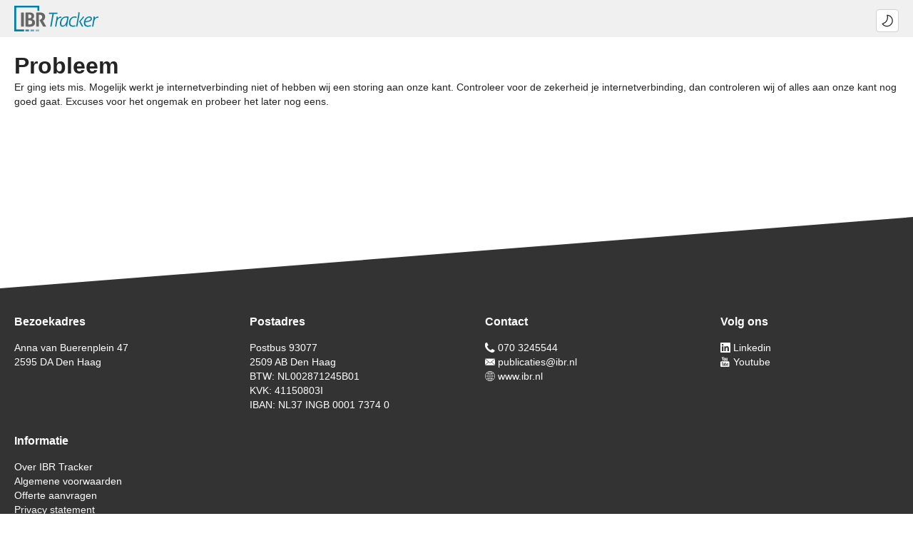

--- FILE ---
content_type: text/html
request_url: https://www.ibrtracker.nl/docs/articles/2014/augustus/tbr-2014-130
body_size: 629
content:
<!doctype html>
<html lang="nl">
  <head>
    <meta charset="UTF-8" />
    <link rel="icon" href="/favicon.ico" />    
    <meta name="viewport" content="width=device-width, initial-scale=1.0" />
    <link rel="apple-touch-icon" href="/logo192.png" />
    <link rel="manifest" href="/manifest.json" />
    <title>IBR Tracker</title>
    <script type="module" crossorigin src="/assets/index-DJvxFbkl.js"></script>
    <link rel="modulepreload" crossorigin href="/assets/vendor-D1Cde6A7.js">
    <link rel="modulepreload" crossorigin href="/assets/azure-CL4DGQGt.js">
  </head>
  <body>
    <div id="root"></div>
  </body>
</html>


--- FILE ---
content_type: text/javascript
request_url: https://www.ibrtracker.nl/assets/index-DJvxFbkl.js
body_size: 198505
content:
const __vite__mapDeps=(i,m=__vite__mapDeps,d=(m.f||(m.f=["assets/ManagementLayout-DCQI565K.js","assets/vendor-D1Cde6A7.js","assets/azure-CL4DGQGt.js","assets/Home-Dcn06rln.js","assets/GenerateNewsletterActualiteit-BuKetaeU.js"])))=>i.map(i=>d[i]);
var bn=Object.defineProperty;var xn=(s,e,n)=>e in s?bn(s,e,{enumerable:!0,configurable:!0,writable:!0,value:n}):s[e]=n;var u=(s,e,n)=>xn(s,typeof e!="symbol"?e+"":e,n);import{i as vn,e as jn,f as yn,g as wn,m as z,r as l,o as m,j as t,B as E,W as kn,h as In,k as v,t as a,H as It,l as Cn,S as Nn,n as Vt,A as Ln,p as zt,R as Mt,u as ge,q as V,s as is,v as H,w as Ft,x as rs,y as An,z as A,C as w,T as Ze,L as P,D as Je,E as Ke,F as et,G as Se,I as tt,J as Re,K as y,M as st,N as as,O as Sn,P as ls,Q as En,U as Tn,V as Ct,X as cs,Y as Oe,Z as Bn,$ as he,a0 as T,a1 as ds,a2 as Rn,a3 as Dn,a4 as Ht,a5 as K,a6 as xt,a7 as Pn,a8 as k,a9 as Vn,aa as qt,ab as zn,ac as _t,ad as Mn,ae as p,af as Fn,ag as Hn,ah as us,ai as Ge,aj as hs,ak as qn,al as gs,am as ms,an as _n,ao as Un,ap as $n,aq as On,ar as Qe,as as Gn,at as Qn,au as Be,av as fs,aw as ps,ax as Nt,ay as bs,az as Wn,aA as xs,aB as Xn,aC as De,aD as Lt,aE as Yn,aF as Pe,aG as Zn,aH as Jn,aI as Kn,aJ as eo,aK as to,aL as so,aM as no,aN as oo,aO as io,aP as ro,aQ as ao,aR as lo,aS as co,aT as uo,aU as ho,aV as go,aW as mo,aX as Ne,aY as fo,aZ as po,a_ as bo,a$ as xo,b0 as vo,b1 as jo,b2 as yo,b3 as wo,b4 as dt,b5 as ko,b6 as vt,b7 as Io,b8 as Co,b9 as No,ba as vs,bb as Ut,bc as Lo,bd as Y,be as Ao,bf as So,bg as js,bh as Eo,bi as To,bj as Z,bk as ut,bl as Bo,bm as Ro,bn as Do,bo as Po,bp as Vo}from"./vendor-D1Cde6A7.js";import{S as Ve,A as ze,o as U}from"./azure-CL4DGQGt.js";(function(){const e=document.createElement("link").relList;if(e&&e.supports&&e.supports("modulepreload"))return;for(const i of document.querySelectorAll('link[rel="modulepreload"]'))o(i);new MutationObserver(i=>{for(const r of i)if(r.type==="childList")for(const d of r.addedNodes)d.tagName==="LINK"&&d.rel==="modulepreload"&&o(d)}).observe(document,{childList:!0,subtree:!0});function n(i){const r={};return i.integrity&&(r.integrity=i.integrity),i.referrerPolicy&&(r.referrerPolicy=i.referrerPolicy),i.crossOrigin==="use-credentials"?r.credentials="include":i.crossOrigin==="anonymous"?r.credentials="omit":r.credentials="same-origin",r}function o(i){if(i.ep)return;i.ep=!0;const r=n(i);fetch(i.href,r)}})();const zo={user:{label:{email:"Email address",password:"Password",licenseavailable:"License available for:",or:"or",licenseinfo:"Based on your IP address, a license has been found that can be used to log in.",forgotpassword:"Forgot password",forgotpassword_description:"Enter the e-mail address you use to log in. Instructions to reset your password can only be sent to that address.","forgotpassword-confirmation":"Reset password confirmation","forgotpassword-confirmation_description":"An email with a link to reset your password has been sent to you. Please check your inbox and follow the instructions in the email.",login_rechtsorde:"Login using Rechtsorde",unabletoauthenticate:"Unable to authenticate",nolicense_title:"No license available",nolicense_prompt:"There's no license available for you. Please contact your administrator."},command:{logout:"Logout",login:"Login",cancel:"Cancel",ok:"OK",loginlicense:"Login with this license",forgotpassword:"Forgot password?",management:"Management",backtohome:"Back to IBR tracker"}},search:{command:{layout_listview:"Listview",layout_gridview:"Gridview",sort:"Sort by",reset:"Rest",resetall:"Reset all filters",less:"Less",more:"More"},label:{search:"Search",search_document:"Search in document",publicationdate:"Publication date",entersearch:"Enter your search term.",results_zero:"No results were found.",results_one:"1 Result",results_other:"{{count}} Results",filters:"Filters",document_one:"Document",document_other:"Documents",author_one:"Author",author_other:"Authors",tribunal_one:"Tribunal",tribunal_other:"Tribunals"},order:{relevance:"Relevantie",title_asc:"TitLe (A - Z)",title_desc:"Title (Z - A)",date_asc:"Date (Oldest - Newest)",date_desc:"Date (Newest - Oldest)"},facet:{archive:{name:"Status",value_false:"Active",value_true:"Archive"},publicationtype:{name:"Type",value_actualiteit:"Actualiteiten Bouwrecht",value_bibliotheekonderdeel:"Bibliotheekcatalogus",value_tbr:"Tijdschrift voor Bouwrecht",value_publication:"Online publicatie",value_dossier:"Dossier",value_agenda:"Agenda"},subpublicationtype:{name:"Subtype"},tbrtype:{name:"Soort",value_actualiteit:"Actualiteit",value_article:"Artikel",value_boekbespreking:"Boekbespreking",value_gastcolumn:"Gastcolumn",value_jurisprudence:"Jurisprudentie",value_literatuuroverzicht:"Literatuuroverzicht",value_mededeling:"Mededeling",value_onderzoek:"Onderzoek",value_opinie:"Opinie",value_praktijk:"Praktijk",value_reactie:"Reactie",value_wetenschap:"Wetenschap",value_wetgeving:"Wetgeving"},category:{name:"Categorie"},author:{name:"Author"},tribunal:{name:"Tribunal"},year:{name:"Year"}}},reader:{label:{toc:"Table of contents",searchresults:"Search results"}},management:{label:{management_dashboard:"Management dashboard"}},"management-newsletter":{label:{generatenewsletter_actualiteit:"Generate newsletter",title:"Title",date_from:"Date from",item_zero:"No items available",item_one:"1 item available",item_other:"{{count}} items available",output_list:"List",output_fancy:"Sample",output_html:"HTML",registered_never:"Usage never registered.",registered_done:"Last usage registered {{datetime}} by {{name}}",registration_confirm:"Confirm registration for use in newsletter. This is irreversible!",actualiteit_pending:"In latest newsletter",actualiteit_registered:"In newsletter {{datetime}}",includeregistered:"Include registered"},command:{collect:"Collect",copy:"Copy",register:"Register"}},error:{error:{notfound_title:"Page not found",notfound_text:"We could not find what you were looking for.",notfound_cta:"Please check the address in your web browser. Sometimes pasting a web address from an email goes wrong.",login:"Something went wrong. Please check your username and password and try again.",passwordreset:"Something went wrong. Please try again later.",authentication_rechtsorde:"Something went wrong while trying to authenticate you using Rechtsorde. Please try again later. ({{-message}})",authentication_property:"No license available."},command:{"to-dashboard":"Go to dashboard"},message_400:"Invalid request. {{-message}}",message_404:"Item not located.",message_500:"Server error.",message:"Unknown error. {{-message}}",title_search:"Problem executing query.",title_document:"Problem requesting document.",title_licensemodules:"Modules unavailable.",title_contents:"Problem displaying this type of contents.",title_linkmanagerprojection:"Knowmax Link Manager",title:""},document:{label:{properties:"Properties",summary:"Summary",overview:"Overview",toc:"Table of contents"},command:{getlicense:"Purchase license",getlicensespecific:"Purchase a license for this title",gobacktosearchresults:"< Back to search results",share:{twitter:"Share on Twitter",linkedin:"Share on LinkedIn",email:"Share by email",emailtext:"I found the following document at IBRTracker "},print:"Print",documentalternative:"Show PDF",moreinformationcomponent:"More information about this component"},meta:{publicationdate:"Publication date",publicationtype:"Publication type",category:"Category",edition:"Edition",author_one:"Author",author_other:"Authors",editor_one:"Editor",editor_other:"Editors",publisher:"Publishers",issn:"ISSN",isbn:"ISBN",nur:"NUR",series:"Series",tbrtype:"Soort",webshop:"Webshop",summary:"Summary",judge_one:"Judge",judge_other:"Judges",tribunal_one:"Tribunal",tribunal_other:"Tribunals",tribunalcity:"Location",annotationauthor_one:"Annotation author",annotationauthor_other:"Annotation authors"},license:{notauthenticated:"Not logged in","notauthenticated-hint":"Please login with your login details to access this document.",nolicense:"No license","nolicense-hint":"You need a license to access the contents of this document.","nolicense-hint_extend":"You need to extend your license to access the contents of this document.",generalinfo:"IBR Tracker is the knowledge portal of the Institute for Construction Law. Included in this are the following sources: Tijdschrift voor Bouwrecht, Bouwrecht Monografieën, IBR Cahiers, IBR Praktijkboeken, VBR preadviezen, IBR bibliotheekcatalogus. Certain parts of this (e.g. inaugural lectures , farewell speeches and the IBR library catalog) are accessible free of charge. For the rest it is necessary to take out a (partial) license.","getlicense-specific":"To purchase a license for this document,","getlicense-options":"For more information about IBR Tracker and license options,",clickhere:"click here."},onboarding:{notauthenticated:"Not logged in","notauthenticated-info":"Do you have a license? Click in the top right corner on 'Log in' with your login details. No license yet? Choose one of our subscription types below.",nolicense:"No license","nolicense-info":"You don't have a license. Choose one of our subscription types below to access the contents of this document.","nolicense-info-extend":"You don't have a license for this content. Choose one of our subscription types below for extending your license to access the contents of this document.","subscriptions-title":"Abonnementen","subscriptions-info":"Wij bieden verschillende abonnementen op onze kennisproducten aan. Naast een allesomvattend abonnement op ons kennisportaal IBR Tracker is het ook mogelijk een abonnement op het Tijdschrift voor Bouwrecht of Actualiteiten Bouwrecht te nemen. Zie hieronder de verschillende mogelijkheden.","subscription-tbr-title":"Tijdschrift voor bouwrecht","subscription-tbr-info":"Maandelijks verschijnt dit periodiek met vaklitereatuur en rechtspraak op het gebied van het publiek- en privaatrechtelijk bouwrecht.","subscription-tbr-price":"€ 517,75","subscription-tbr-price-extend":"per jaar","subscription-tbr-contains":"Dit abonnement bevat:","subscription-tbr-listitem1":"Tijdschrift voor Bouwrecht","subscription-tbr-listitem2":"Maandelijkse uitgave","subscription-tbr-listitem3":"Vakliteratuur","subscription-tbr-listitem4":"Jurisprudentie","subscription-tbr-listitem5":"Print en/of online versie mogelijk","subscription-tbr-subscribe-title":"Abonneer nu","subscription-tbr-subscribe-href":"https://ibr.nl/abonnement-tijdschrift-voor-bouwrecht/","subscription-tracker-title":"IBR Tracker","subscription-tracker-info":"Met een abonnement op IBR Tracker krijg je toegang tot alle online kennisproducten van het Instituut voor Bouwrecht.","subscription-tracker-price":"Vanaf € 375","subscription-tracker-price-extend":"prijs op maat","subscription-tracker-contains":"Dit abonnement bevat:","subscription-tracker-listitem1":"Tijdschrift voor Bouwrecht","subscription-tracker-listitem2":"Actualiteiten Bouwrecht","subscription-tracker-listitem3":"IBR Publicaties","subscription-tracker-listitem4":"IBR Praktijkboeken","subscription-tracker-subscribe-title":"Offerte aanvragen","subscription-tracker-subscribe-href":"https://ibr.nl/offerte-aanvragen-ibr-tracker/","subscription-actualiteit-title":"Actualiteiten Bouwrecht","subscription-actualiteit-info":"Dagelijks lees je in Actualiteiten Bouwrecht alles over de actualiteiten op het gebied van het publiek- en privaatrechtelijk bouwrecht (waaronder jurisprudentiesamenvattingen).","subscription-actualiteit-price":"€ 249","subscription-actualiteit-price-extend":"per jaar","subscription-actualiteit-contains":"Dit abonnement bevat:","subscription-actualiteit-listitem1":"Actualiteiten Bouwrecht","subscription-actualiteit-listitem2":"Dagelijks nieuwe berichten","subscription-actualiteit-listitem3":"Wekelijkse e-mail updates","subscription-actualiteit-listitem4":"Online product","subscription-actualiteit-subscribe-title":"Abonneer nu","subscription-actualiteit-subscribe-href":"https://ibr.nl/abonnement-actualiteiten-bouwrecht"}},core:{branding:{applicationtitle:"IBR Tracker",applicationdescription:"IBR Tracker is het online kenniscentrum van het Instituut voor Bouwrecht. Met één zoekopdracht vind u snel de juiste informatie in het Tijdschrift voor Bouwrecht (TBR), Actualiteiten Bouwrecht, Bouwrecht Monografieën etc."},command:{login:"Login",products:"Products",close:"Close",ok:"OK"},label:{recentlypublished:"Recently published",cookies:"Cookies",cookies_description:"We use functional cookies to determine whether you are logged in and to collect usage data of this website for future improvements. By using this website you agree to the use of cookies.",management:"Beheer",dashboard:"Dashboard"}},category:{title:{magazine:"Magazine for Construction Regulations",publications:"Online Publications",actualities:"News for Construction Regulations",catalog:"Library Catalog"},description:{magazine:"Our monthly magazine with actual subjects about construction regulations",publications:"Online versions of books from out publishing division like: Monographs, VBR preadvices, IBR publication, IBR practicals, IBR cahiers, partycollections en redes",actualities:"Daily last news, summaries of jurisprudence, literature and laws about building and construction regulations",catalog:"Catalog of our library of books, magazines about building and construction regulations"}}},Mo={user:{label:{email:"E-mailadres",password:"Wachtwoord",licenseavailable:"Licentie beschikbaar voor: ",or:"of",licenseinfo:"Aan de hand van uw IP-adres is een licentie gevonden waarmee u kunt inloggen.",forgotpassword:"Wachtwoord vergeten",forgotpassword_description:"Vul hieronder het e-mailadres in waarmee u inlogt. Instructies om uw wachtwoord opnieuw in te stellen kunnen alleen naar dat adres worden verzonden.","forgotpassword-confirmation":"Bevestiging wachtwoord opnieuw instellen","forgotpassword-confirmation_description":"Er is een e-mail naar u verzonden met een link om uw wachtwoord opnieuw in te stellen. Controleer uw inbox en volg de instructies in de e-mail.",login_rechtsorde:"Login met Rechtsorde",unabletoauthenticate:"Niet kunnen inloggen",nolicense_title:"Geen licentie beschikbaar",nolicense_prompt:"Er is geen licentie voor je beschikbaar. Neem contact op met je applicatiebeheerder of IBR."},command:{logout:"Uitloggen",login:"Inloggen",cancel:"Annuleren",ok:"OK",loginlicense:"Inloggen met licentie",forgotpassword:"Wachtwoord vergeten?",management:"Beheer",backtohome:"Terug naar IBR tracker"}},search:{command:{layout_listview:"Lijstweergave",layout_gridview:"Tegelweergave",sort:"Sorteer op",reset:"Herstellen",resetall:"Filters herstellen",less:"Minder",more:"Meer"},label:{search:"Zoeken",search_document:"Zoeken in document",publicationdate:"Publicatiedatum",entersearch:"Vul hierboven uw zoekopdracht in.",results_zero:"Er zijn geen resultaten gevonden.",results_one:"1 Resultaat",results_other:"{{count}} Resultaten",filters:"Filters",document_one:"Document",document_other:"Documenten",author_one:"Auteur",author_other:"Auteurs",tribunal_one:"Rechtsprekende instantie",tribunal_other:"Rechtsprekende instanties"},order:{relevance:"Relevantie",title_asc:"Titel (A - Z)",title_desc:"Titel (Z - A)",date_asc:"Datum (Oud - Nieuw)",date_desc:"Datum (Nieuw - Oud)"},facet:{archive:{name:"Status",value_false:"Actueel",value_true:"Archief"},publicationtype:{name:"Publicatiesoort",value_actualiteit:"Actualiteiten Bouwrecht",value_bibliotheekonderdeel:"Bibliotheekcatalogus",value_tbr:"Tijdschrift voor Bouwrecht",value_publication:"Online publicatie",value_dossier:"Dossier",value_agenda:"Agenda"},subpublicationtype:{name:"Categorie"},tbrtype:{name:"Soort",value_actualiteit:"Actualiteit",value_article:"Artikel",value_boekbespreking:"Boekbespreking",value_gastcolumn:"Gastcolumn",value_jurisprudence:"Jurisprudentie",value_literatuuroverzicht:"Literatuuroverzicht",value_mededeling:"Mededeling",value_onderzoek:"Onderzoek",value_opinie:"Opinie",value_praktijk:"Praktijk",value_reactie:"Reactie",value_wetenschap:"Wetenschap",value_wetgeving:"Wetgeving"},category:{name:"Categorie"},author:{name:"Auteur"},tribunal:{name:"Rechtsprekende instantie"},year:{name:"Jaar"}}},reader:{label:{toc:"Inhoudsopgave",searchresults:"Zoekresultaten"}},management:{label:{management_dashboard:"Beheer dashboard"}},"management-newsletter":{label:{generatenewsletter_actualiteit:"Genereer actualiteit nieuwsbrief",title:"Titel",date_from:"Datum vanaf",item_zero:"Geen actualiteiten beschikbaar",item_one:"1 actualiteit beschikbaar",item_other:"{{count}} actualiteiten beschikbaar",output_list:"Lijst",output_fancy:"Voorbeeld",output_html:"HTML",registered_never:"Gebruik nooit geregistreerd.",registered_done:"Laatste gebruik geregistreerd op {{datetime}} door {{name}}",registration_confirm:"Bevestig registratie voor gebruik in nieuwsbrief. Dit is onomkeerbaar!",actualiteit_pending:"In laatste nieuwsbrief",actualiteit_registered:"In nieuwsbrief van {{datetime}}",includeregistered:"Neem geregistreerde onderdelen op"},command:{collect:"Verzamelen",copy:"Kopieer",register:"Registreer"}},error:{error:{notfound_title:"Pagina niet gevonden",notfound_text:"We hebben helaas niet kunnen vinden waar je naar zocht.",notfound_cta:"Controleer het adres in je webbrowser. Soms gaat het mis bij het overnemen van een adres uit bijvoorbeeld een e-mailbericht.",login:"Er ging iets mis. Controleer uw gebruiksersnaam en wachtwoord en probeer het opnieuw.",passwordreset:"Er ging iets mis. Probeer het later opnieuw.",authentication_rechtsorde:"Er ging iets mis tijdens de autorisatie via Rechtsorde. Probeer het later opnieuw. ({{-message}})",authentication_property:"Geen licentie beschikbaar."},command:{"to-dashboard":"Ga naar dashboard"},message_400:"Ongeldig verzoek. {{-message}}",message_404:"Onderdeel niet gevonden.",message_500:"Probleem op server.",message:"Onbekende fout. {{-message}}",title_search:"Probleem met uitvoeren zoekopdracht",title_document:"Probleem met opvragen document",title_licensemodules:"Modules niet beschikbaar.",title_contents:"Probleem met afbeelden van deze inhoud",title_linkmanagerprojection:"Knowmax Link Manager",title:""},document:{label:{properties:"Eigenschappen",summary:"Samenvatting",overview:"Overzicht",toc:"Inhoudsopgave"},command:{getlicense:"Licentie aanschaffen",getlicensespecific:"Licentie aanschaffen voor deze titel",gobacktosearchresults:"< Terug naar zoekresultaten",share:{twitter:"Deel op Twitter",linkedin:"Deel op LinkedIn",email:"Deel per mail",emailtext:"Ik heb het volgende onderdeel gevonden op IBR Tracker "},print:"Afdrukken",documentalternative:"Toon in PDF",moreinformationcomponent:"Meer informatie over dit onderdeel"},meta:{publicationdate:"Publicatiedatum",publicationtype:"Publicatiesoort",category:"Categorie",edition:"Editie",author_one:"Auteur",author_other:"Auteurs",editor_one:"Redactie",editor_other:"Redactie",publisher:"Uitgever",issn:"ISSN",isbn:"ISBN",nur:"NUR",series:"Serie",tbrtype:"Soort",webshop:"Webshop",summary:"Samenvatting",judge_one:"Rechter",judge_other:"Rechters",tribunal_one:"Rechtsprekende instantie",tribunal_others:"Rechtsprekende instanties",tribunalcity:"Plaats",annotationauthor_one:"Noot auteur",annotationauthor_other:"Noot auteurs"},license:{notauthenticated:"Niet ingelogd","notauthenticated-hint":"U bent niet ingelogd. Log in met uw inloggegevens om toegang te krijgen tot dit document.",nolicense:"Geen licentie","nolicense-hint":"Om toegang te krijgen tot de inhoud van dit document, heeft u een licentie nodig.","nolicense-hint_extend":"Om toegang te krijgen tot de inhoud van dit document, moet uw huidige licentie worden uitgebreid.",generalinfo:"IBR Tracker is het kennisportaal van het Instituut voor Bouwrecht. Opgenomen hierin zijn o.a. de volgende bronnen: Tijdschrift voor Bouwrecht, Bouwrecht Monografieën, IBR Cahiers, IBR Praktijkboeken, VBR preadviezen, IBR bibliotheekcatalogus. Bepaalde onderdelen hiervan (bijv. oraties, afscheidsredes en de IBR bibliotheekcatalogus) zijn gratis toegankelijk. Voor het overige is het nodig een (deel)licentie af te sluiten.","getlicense-specific":"Voor het aanschaffen van een licentie op dit document,","getlicense-options":"Voor meer informatie over IBR Tracker en de verschillende licentiemogelijkheden,",clickhere:"klik hier."},onboarding:{notauthenticated:"Je bent niet ingelogd","notauthenticated-info":"Heb je al een abonnement? Klik rechtsboven op 'Inloggen' met de gegevens die je van ons hebt ontvangen. Heb je nog geen abonnement? Kies één van onderstaande abonnementen.",nolicense:"Geen licentie","nolicense-info":"Je hebt geen licentie. Kies één van onderstaande abonnementen om toegang te krijgen tot deze content.","nolicense-info-extend":"Je hebt geen licentie voor deze content. Kies één van onderstaande abonnementen om je huidige licentie uit te breiden en toegang te krijgen tot deze content.","subscriptions-title":"Abonnementen","subscriptions-info":"Wij bieden verschillende abonnementen op onze kennisproducten aan. Naast een allesomvattend abonnement op ons kennisportaal IBR Tracker is het ook mogelijk een abonnement op het Tijdschrift voor Bouwrecht of Actualiteiten Bouwrecht te nemen. Zie hieronder de verschillende mogelijkheden.","subscription-tbr-title":"Tijdschrift voor bouwrecht","subscription-tbr-info":"Maandelijks verschijnt dit periodiek met vaklitereatuur en rechtspraak op het gebied van het publiek- en privaatrechtelijk bouwrecht.","subscription-tbr-price":"€ 517,75","subscription-tbr-price-extend":"per jaar","subscription-tbr-contains":"Dit abonnement bevat:","subscription-tbr-listitem1":"Tijdschrift voor Bouwrecht","subscription-tbr-listitem2":"Maandelijkse uitgave","subscription-tbr-listitem3":"Vakliteratuur","subscription-tbr-listitem4":"Jurisprudentie","subscription-tbr-listitem5":"Print en/of online versie mogelijk","subscription-tbr-subscribe-title":"Abonneer nu","subscription-tbr-subscribe-href":"https://ibr.nl/abonnement-tijdschrift-voor-bouwrecht/","subscription-tracker-title":"IBR Tracker","subscription-tracker-info":"Met een abonnement op IBR Tracker krijg je toegang tot alle online kennisproducten van het Instituut voor Bouwrecht.","subscription-tracker-price":"Vanaf € 375","subscription-tracker-price-extend":"prijs op maat","subscription-tracker-contains":"Dit abonnement bevat:","subscription-tracker-listitem1":"Tijdschrift voor Bouwrecht","subscription-tracker-listitem2":"Actualiteiten Bouwrecht","subscription-tracker-listitem3":"IBR Publicaties","subscription-tracker-listitem4":"IBR Praktijkboeken","subscription-tracker-subscribe-title":"Offerte aanvragen","subscription-tracker-subscribe-href":"https://ibr.nl/offerte-aanvragen-ibr-tracker/","subscription-actualiteit-title":"Actualiteiten Bouwrecht","subscription-actualiteit-info":"Dagelijks lees je in Actualiteiten Bouwrecht alles over de actualiteiten op het gebied van het publiek- en privaatrechtelijk bouwrecht (waaronder jurisprudentiesamenvattingen).","subscription-actualiteit-price":"€ 249","subscription-actualiteit-price-extend":"per jaar","subscription-actualiteit-contains":"Dit abonnement bevat:","subscription-actualiteit-listitem1":"Actualiteiten Bouwrecht","subscription-actualiteit-listitem2":"Dagelijks nieuwe berichten","subscription-actualiteit-listitem3":"Wekelijkse e-mail updates","subscription-actualiteit-listitem4":"Online product","subscription-actualiteit-subscribe-title":"Abonneer nu","subscription-actualiteit-subscribe-href":"https://ibr.nl/abonnement-actualiteiten-bouwrecht"}},core:{branding:{applicationtitle:"IBR Tracker",applicationdescription:"IBR Tracker is het online kenniscentrum van het Instituut voor Bouwrecht. Met één zoekopdracht vind u snel de juiste informatie in het Tijdschrift voor Bouwrecht (TBR), Actualiteiten Bouwrecht, Bouwrecht Monografieën etc."},command:{login:"Inloggen",products:"Producten",close:"Afsluiten",ok:"OK"},label:{recentlypublished:"Recent verschenen",cookies:"Deze website maakt gebruik van cookies",cookies_description:"Deze website gebruikt functionele cookies. Daarnaast verzamelen wij anoniem data over het gebruik van onze website ter verbetering van onze website en integrale collectie.",management:"Beheer",dashboard:"Dashboard"}},category:{title:{magazine:"Tijdschrift voor Bouwrecht",publications:"Online Publicaties",actualities:"Actualiteiten Bouwrecht",catalog:"Bibliotheek Catalogus"},description:{magazine:"Ons maandelijkse tijdschrift met actuele onderwerpen, vakliteratuur en rechtspraak op het gebied van het publiek- en privaatrechtelijke bouwrecht. ",publications:"Online versies van boeken uit onze uitgeverij zoals: Bouwrecht Monografieën, VBR preadviezen, IBR publicaties, IBR praktijkboeken, IBR cahiers, feestbundels en redes",actualities:"Dagelijks het laatste nieuws, jurisprudentie samenvattingen, vakliteratuur, en wet- en regelgeving op het gebied van publiek- en privaatrechtelijk bouwrecht.",catalog:"De catalogus van onze eigen bibliotheek van boeken en tijdschriften op het gebied van het publiek- en het privaatrechtelijke bouwrecht."}}},Fo={en:zo,nl:Mo},nt="category",ie="core",te="document",q="error",ys="reader",M="search",ee="user",fc="management",pc="management-newsletter",Ho="message",ot="title",$t="nl";vn.use(jn).init({resources:Fo,debug:!1,fallbackLng:$t,supportedLngs:[$t],ns:[ie,q,ys,M,nt,te,ee],defaultNS:ie,react:{useSuspense:!0}});const ws={10:"#002F3E",20:"#003C4F",30:"#004860",40:"#004F68",50:"#005B79",60:"#006586",70:"#007399",80:"#006E97",90:"#0097BD",100:"#58B6D1",110:"#73C1D9",120:"#7CB9CF",130:"#91C4D7",140:"#BCDBE7",150:"#CDE4ED",160:"#E4F4FA"},ks={colorPaletteMarigoldBackground1:"#FDF0E1",colorPaletteMarigoldBackground2:"#F9DBBB",colorPaletteMarigoldBackground3:"#F0AB60",colorPaletteMarigoldForeground1:"#E89335",colorPaletteMarigoldForeground2:"#E0831B",colorPaletteMarigoldForeground3:"#F0AB60",colorPaletteMarigoldBorderActive:"#F9DBBB",colorPaletteMarigoldBorder1:"#F9DBBB",colorPaletteMarigoldBorder2:"#F0AB60"},qo={colorNeutralBackground4:"#444444"},_o={...yn(ws),...ks},Uo={...wn(ws),...ks,...qo};var we=(s=>(s[s.Light=0]="Light",s[s.Dark=1]="Dark",s))(we||{});const $o={menuHeight:"52px",stickyTop:"80px",menuMobileHeight:"86px",stickyTopMobile:"114px"};class Oo{constructor(){u(this,"list",[{name:"light",type:we.Light,theme:_o},{name:"dark",type:we.Dark,theme:Uo}]);u(this,"active",this.list[0]);u(this,"customTokens",$o);z(this,{customTokens:!1})}setList(e){this.list=e}setActive(e){this.active=e}get isDark(){return this.active.type===we.Dark}get isLight(){return this.active.type===we.Light}}const Is=l.createContext(null),Go=m(({children:s})=>{const[e]=l.useState(()=>new Oo);return t.jsx(Is.Provider,{value:e,children:s})}),Qo=m(()=>{const s=ae(),e=l.useCallback(()=>{const n=s.list.find(o=>s.isDark&&o.type===we.Light||s.isLight&&o.type===we.Dark);n&&s.setActive(n)},[s]);return t.jsx(E,{icon:s.isDark?t.jsx(kn,{}):t.jsx(In,{}),onClick:e})}),se=v({button:{backgroundColor:a.colorPaletteMarigoldForeground1,color:a.colorNeutralForegroundOnBrand,":hover":{backgroundColor:a.colorPaletteMarigoldForeground2,color:a.colorNeutralForegroundOnBrand}}}),Wo=(s,e,n=void 0)=>{const o=`${s.endsWith(":")?s.substring(0,s.length-1):s}://${e}`;return n&&n!==""&&n!=="443"&&n!=="80"?`${o}:${n}`.toLocaleLowerCase():o.toLocaleLowerCase()},Xo=s=>(s=s??window.location.hostname,s==="localhost"),_e=(s,e)=>(s.startsWith("/")?"":"/")+s+(e?(e.startsWith("?")?"":"?")+e:""),ne=(s,e)=>_e(s,e?e.toString():void 0),Cs=s=>{const e=s.indexOf("?");return e>=0&&s.length>e+1?[s.substring(0,e),new URLSearchParams(s.substring(e+1))]:[s]},Ns=(s,e)=>{const n=new URLSearchParams(s);return e==null||e.forEach((o,i)=>{n.set(i,o)}),n},Yo=(s,e)=>{if(e){const[n,o]=Cs(s);return ne(n,Ns(o,e))}else return s},Zo=(s,e,n)=>{const[o,i]=Cs(s);if(e){const r=Ns(n,i),d=new URLSearchParams;return e.forEach(c=>{r.has(c)&&d.set(c,r.get(c)||"")}),ne(o,d)}else return o},Jo=(s,e,n,o,i)=>{const r=new URL(`${s.endsWith(":")?s.substring(0,s.length-1):s}://${e}`);return o&&(r.port=o),r.pathname=n,r.toString()},Ko=async(s,e=!0)=>{if(s instanceof It){let n;try{n=await s.response.text()}catch{}return{context:s.response.status,message:e?"":s.message+(n?" "+n:"")}}else return s instanceof Error?{message:e?"":s.message}:{message:""}},O=s=>`use${s} must be used within a ${s}Provider.`,re=(s,e,n)=>{const o=n??{};return s&&(o.Authorization="Bearer "+s),o},We=s=>Object.keys(s).filter(e=>s[e]!==void 0).map(e=>[e,`${s[e]}`]),X="/",$="/zoeken",At="/management",ei=At+"/newsletter-actualiteit",ti="/authenticate",Ls="/authenticate/callback-rechtsorde",ht="returnurl",si="code",ni="error",oi="error_description",ii="state",ke="q",F="p",Ue="o",Xe="f",ue="dq",Ot="compare",As=[Xe,ke,ue],St="author",Et="tribunal",Ee="publicationtype",ri="tbrtype",Gt="propertyname",Qt="propertyvalue",Wt="propertyhash",ai="oauth2",li="data-questid",Xt="data-questaction",Ss="actualiteit",ci="agenda",Es="bibliotheek",di="docs",Ts="tbr",Bs=[Ss,ci,Es,di,Ts],N="Ibr",Le="IbrPublicationType",ui="bibliotheekonderdeel",hi="actualiteit",gi="agenda",Rs="tbr",mi="main",fi=s=>{if(s.length>0){const e=Cn(s);return Bs.some(n=>n===(e==null?void 0:e.toLocaleLowerCase()))}else return!1},pi=s=>{if(s.trim().toLocaleLowerCase().startsWith(Ts)){const e=s.match(/\d+/);if(e&&e.length>0&&e[0].length===4){const n=e.index;if(n!==void 0&&n<7){const o=e[0];if(o.length===4){const i=s.substring(n+o.length).match(/\d+/);return i?{valid:!0,year:parseInt(o),number:parseInt(i[0])}:{valid:!1,year:parseInt(o)}}}}}return{valid:!1}},Tt=(s,e,n)=>(n&&s?s.some(o=>o===n):!1)||(e&&s?e.some(o=>s.includes(o)):!1),Ds=async(s,e,n)=>{const{valid:o,year:i,number:r}=pi(s);if(o&&i!==void 0&&r!==void 0)try{const d=new Ve(e.indexEndpoint,e.indexName,new ze(e.indexApiKey)),c=`TBR ${i}-${r}`,h=await d.search(void 0,{top:1,filter:[U`Metadata/PublicationType eq ${Rs}`,U`Metadata/TbrNumber eq ${c}`].join(" and "),select:["QuestId","Title","Version","Current","Date","Security"]}),g=[];for await(const f of h.results)g.push(f);if(g.length>0)return{questId:g[0].document.QuestId,version:g[0].document.Version,current:g[0].document.Current,title:g[0].document.Title,date:g[0].document.Date,license:Tt(n==null?void 0:n.enabledItems,g[0].document.Security.Labels,g[0].document.QuestId)}}catch{}},bi=async(s,e)=>{const n=await Ds(e,s);if(n)return n.questId},Yt=s=>s.split("").reverse().join(""),Ye=s=>{const e=s.getBoundingClientRect();return e.top>=0&&e.left>=0&&e.bottom<=(window.innerHeight||document.documentElement.clientHeight)&&e.right<=(window.innerWidth||document.documentElement.clientWidth)},jt=(s,e)=>{const n=s.getBoundingClientRect().top;window.scrollTo({top:n+window.scrollY-e,behavior:"smooth"})},ae=()=>{const s=l.useContext(Is);if(!s)throw new Error(O("ThemeSettings"));return s},oe=m(({size:s})=>t.jsx(Nn,{size:s==="sm"?"tiny":s==="lg"?"huge":"medium"}));class xi{constructor(){u(this,"loginVisible",!1);u(this,"passwordResetVisible",!1);u(this,"facetDialogVisible",!1);u(this,"documentNodeDialogVisible",!1);z(this)}setLoginVisible(e){this.loginVisible=e}setPasswordResetVisible(e){this.passwordResetVisible=e}setFacetDialogVisible(e){this.facetDialogVisible=e}setDocumentNodeDialogVisible(e){this.documentNodeDialogVisible=e}}const pe={sm:480,md:900,lg:1280,xl:1600};class vi{constructor(){u(this,"width",0);u(this,"height",0);u(this,"scrollPos",0);u(this,"state");u(this,"sizeUpdate",()=>{this.width=document.body.clientWidth,this.height=document.body.clientHeight});u(this,"scrollUpdate",()=>{this.scrollPos=window.scrollY});z(this,{state:!1}),this.state=new xi}get sm(){return this.width<=pe.sm}get md(){return this.width>pe.sm&&this.width<=pe.md}get lg(){return this.width>pe.md&&this.width<=pe.lg}get xl(){return this.width>pe.lg}get xxl(){return this.width>pe.xl}get mdUp(){return this.md||this.lg||this.xl}get lgUp(){return this.lg||this.xl}get xlUp(){return this.xl||this.xxl}get xxlUp(){return this.xxl}}const Ps=l.createContext(null),ji=m(({children:s})=>{const[e]=l.useState(()=>new vi);return l.useEffect(()=>{e.sizeUpdate(),e.scrollUpdate()},[e]),l.useEffect(()=>{window.addEventListener("resize",Vt(e.sizeUpdate,20)),window.addEventListener("scroll",Vt(e.scrollUpdate,20))},[e]),t.jsx(Ps.Provider,{value:e,children:s})});class gt{constructor(){u(this,"traceBuffer",[]);u(this,"warningBuffer",[]);u(this,"errorBuffer",[])}logTrace(e){this.traceBuffer.push(e)}logWarning(e){this.warningBuffer.push(e)}logError(e){this.errorBuffer.push(e)}flushTo(e){this.traceBuffer.forEach(n=>e.logTrace(n)),this.traceBuffer=[],this.warningBuffer.forEach(n=>e.logWarning(n)),this.warningBuffer=[],this.errorBuffer.forEach(n=>e.logError(n)),this.errorBuffer=[]}}class Zt{constructor(e){u(this,"appInsights");this.appInsights=new Ln({config:{connectionString:e}}),this.appInsights.loadAppInsights(),this.appInsights.trackPageView()}logTrace(e){}logWarning(e){var n;(n=this.appInsights)==null||n.trackException({exception:typeof e=="string"?new Error(e):e,severityLevel:zt.Warning})}logError(e){var n;(n=this.appInsights)==null||n.trackException({exception:typeof e=="string"?new Error(e):e,severityLevel:zt.Error})}}class yi{constructor(){u(this,"_configured",!1);u(this,"enabled",!1);z(this)}configure(e){e.googleAnalyticsTrackingId&&e.googleAnalyticsTrackingId.trim()!==""?this._configured||(this._configured=!0,Mt.initialize(e.googleAnalyticsTrackingId),this.setEnabled(!0)):this.setEnabled(!1)}setEnabled(e){this.enabled=e}get ga(){return Mt}}class wi{logTrace(e){console.trace(e)}logWarning(e){console.warn(e)}logError(e){console.error(e)}}class ki{constructor(){u(this,"logger");u(this,"google");z(this),this.logger=new gt,this.google=new yi}setLogger(e){this.logger=e}configure(e){var n;if(this.logger instanceof gt||this.logger instanceof Zt&&((n=this.logger.appInsights)==null?void 0:n.config.connectionString)!==e.aiConnectionString){const o=e.aiConnectionString&&!Xo()?new Zt(e.aiConnectionString):new wi;this.logger instanceof gt&&this.logger.flushTo(o),this.setLogger(o)}}}const it=l.createContext(null),Ii=m(({children:s})=>{const[e]=l.useState(()=>new ki);return t.jsx(it.Provider,{value:e,children:s})}),Ci=()=>{const s=l.useContext(it);if(!s)throw new Error(O("LoggerConfiguration"));return s},me=()=>{const s=l.useContext(it);if(!s)throw new Error(O("Logger"));return s.logger},Ni=()=>{const s=l.useContext(it);if(!s)throw new Error(O("GoogleAnalytics"));return s.google},Vs=l.createContext(null),Li=55,Ai=m(({children:s})=>{const[e]=l.useState(()=>new Si),n=Ci(),o=me(),i=ge(),[r,d]=V();return l.useEffect(()=>{e.loaded&&(n.configure(e.configuration),n.google.configure(e.configuration))},[e.loaded,e.configuration,n]),l.useEffect(()=>{e.setLogger(o)},[e,o]),l.useEffect(()=>{if(!e.loaded){let c=!1;r.get(ai)==="ro"&&(c=!0,e.authenticate().then(()=>{const g=e.getReturnUrlRechtsorde(i.pathname);g&&(c=!0,window.location.href=g)})),c||e.authenticateLicenseProperty(r.get(Gt)??"",r.get(Qt)??"",r.get(Wt)??"").then(g=>{g?(r.delete(Gt),r.delete(Qt),r.delete(Wt),d(r)):(e.tokenFromCookie&&e.setToken(e.tokenFromCookie),e.authenticate())}).finally(()=>{})}},[e.tokenFromCookie,e,i,r,d]),l.useEffect(()=>{let c;return e.loaded?c=setInterval(()=>{e.authenticate()},1e3*60*Li):!e.loaded&&c&&clearInterval(c),()=>{c&&clearInterval(c)}},[e.loaded,e]),l.useEffect(()=>{if(e.error!==void 0&&e.errorFatal===!0&&!e.loaded)throw new Response("",{status:500,statusText:"Error while obtaining graph"})},[e.error,e.errorFatal,e.loaded]),t.jsx(Vs.Provider,{value:e,children:s})}),Ce="/api/authentication";class Si{constructor(){u(this,"cookieName","ibrplatform_access_token");u(this,"loaded",!1);u(this,"loading",!1);u(this,"logger");u(this,"configuration");u(this,"license");u(this,"quest");u(this,"user");u(this,"token");u(this,"tokenFromCookie");u(this,"recognition");u(this,"recognitionLoaded",!1);u(this,"error");u(this,"errorFatal");u(this,"licensePropertyError");u(this,"loginError");u(this,"authenticateLicenseProfile",async(e,n)=>{var o;if(!this.authenticated&&!this.loading){this.setLoginError(void 0),this.setLicensePropertyError(void 0),this.setLoading(!0);try{try{this.setError(void 0);const i=await H.post(`${Ce}/licenseprofile`,{json:{email:e,password:n},retry:0}).json();return this.updateGraph(i),!0}catch(i){i instanceof Error&&this.setError(i),(o=this.logger)==null||o.logError(`Unable to authenticate license profile with email: ${e} - ${i}`)}}finally{this.setLoading(!1)}}return!1});u(this,"authenticateLicenseProperty",async(e,n,o)=>{var i;if(!this.loading&&e&&n&&o&&e.length>0&&n.length>0&&o.length>0){this.setLoginError(void 0),this.setLicensePropertyError(void 0),this.setLoading(!0);try{try{this.setError(void 0);const r=await H.post(`${Ce}/licenseproperty`,{json:{propertyName:e,propertyValue:n,propertyHash:o},retry:0}).json();return this.updateGraph(r),!0}catch(r){r instanceof Error&&this.setError(r),this.setLicensePropertyError({title:n,type:e}),(i=this.logger)==null||i.logError(`Unable to authenticate license with property: ${e} = ${n}`)}}finally{this.setLoading(!1)}}return!1});u(this,"authenticateLicenseRecognition",async()=>{var e;if(!this.authenticated&&!this.loading&&this.recognitionLoaded&&this.recognition&&this.recognition.licenseId){this.setLoginError(void 0),this.setLicensePropertyError(void 0),this.setLoading(!0);try{try{this.setError(void 0);const n=await H.post(`${Ce}/licenserecognition`,{retry:0}).json();return this.updateGraph(n),!0}catch(n){n instanceof Error&&this.setError(n),(e=this.logger)==null||e.logError(`Unable to authenticate using license recognition - ${n}`)}}finally{this.setLoading(!1)}}return!1});z(this),this.configuration=new Ei,this.license=new Bi,this.quest=new Ri,this.tokenFromCookie=is(this.cookieName)}setLoaded(e){this.loaded=e}setLoading(e){this.loading=e}setLogger(e){this.logger=e}setToken(e){this.token=e}setRecognition(e){this.recognition=e}setRecognitionLoaded(e){this.recognitionLoaded=e}get authenticated(){return this.user!==void 0&&this.token!==void 0}get authenticatedWithLicense(){return this.authenticated&&this.license.origin==="User"}get authenticatedWithoutLicense(){return this.authenticated&&this.license.origin!=="User"}get hasManagementRights(){return this.authenticatedWithLicense&&this.license.allowNewsLetterActualiteit}setError(e,n){this.error=e,this.errorFatal=n}setLicensePropertyError(e){this.licensePropertyError=e}setLoginError(e){this.loginError=e}async authenticate(){var e;if(!this.loading){this.setLoading(!0);try{try{this.setError(void 0);const n=await H.post(`${Ce}/graph`,{headers:re(this.token)}).json();this.updateGraph(n)}catch(n){this.setLoaded(!1),n instanceof Error&&(this.setError(n,!0),(e=this.logger)==null||e.logError(n))}}finally{this.setLoading(!1)}}}async authenticateRechtsorde(e){var n;this.setLoginError(void 0);try{const o=await H.post(`${Ce}/rechtsorde`,{json:{authorizationToken:e,redirectUrl:this.redirectUrlRechtsorde}}).json();return this.updateGraph(o),!0}catch(o){if(o instanceof Error&&((n=this.logger)==null||n.logError(o)),o instanceof It){const i=await o.response.json();this.setLoginError(i)}return!1}}async logout(){this.authenticated&&this.user&&(this.user=void 0,this.token=void 0,Ft(this.cookieName,{secure:!0}),this.authenticate())}async updateRecognition(){if(!this.recognitionLoaded){const e=await H.get(`${Ce}/licenserecognitioninfo`,{retry:0}).json();this.setRecognition(e.available?e:void 0),this.setRecognitionLoaded(!0)}}updateGraph(e){this.configuration=e.configuration,this.license=e.license,this.quest=e.quest,this.user=e.user?new Ti(e.user):void 0,this.token=e.token??(e.user?this.token:void 0),this.token?rs(this.cookieName,this.token,{expires:1,secure:!0}):Ft(this.cookieName,{secure:!0});const n=An(this.quest.token);n&&(this.license.enabledItems=n.licitem1.split(","),this.license.disabledItems=n.licitem0.split(",")),this.loaded=!0}getReturnUrlRechtsorde(e){if(this.configuration&&this.configuration.rechtsordeEndpoint&&this.configuration.rechtsordeClientId&&this.configuration.rechtsordeScope){let n=`${this.configuration.rechtsordeEndpoint}/auth?response_type=code&client_id=${this.configuration.rechtsordeClientId}&scope=${this.configuration.rechtsordeScope}`;return e&&(n+=`&state=${encodeURIComponent(e)}`),n+`&redirect_uri=${this.redirectUrlRechtsorde}`}}get redirectUrlRechtsorde(){return Jo(document.location.protocol,document.location.hostname,Ls,document.location.port)}}class Ei{constructor(){u(this,"debugMode");u(this,"aiConnectionString");u(this,"accessTokenCookieName","ibrplatform_access_token");u(this,"transformationType","ibrplatform");u(this,"spotlightCollection");u(this,"googleAnalyticsTrackingId");u(this,"rechtsordeEnabled");u(this,"rechtsordeEndpoint");u(this,"rechtsordeClientId");u(this,"rechtsordeScope")}}class Ti{constructor(e){u(this,"id","");u(this,"name","");u(this,"email","");u(this,"organisation");u(this,"origin","Profile");u(this,"licenseId");z(this),e&&(this.id=e.id,this.name=e.name,this.email=e.email,this.organisation=e.organisation,this.licenseId=e.licenseId,this.origin=e.origin)}get isInsider(){return this.licenseId!==void 0&&this.email.endsWith("knowmax.nl")}}class Bi{constructor(){u(this,"token","");u(this,"licenseId","");u(this,"origin","");u(this,"userLicenseStatus");u(this,"userLicenseId");u(this,"functionalityItems");u(this,"enabledItems");u(this,"disabledItems");u(this,"allowNewsLetterActualiteit",!1)}}class Ri{constructor(){u(this,"token","");u(this,"identityId");u(this,"endpoint","");u(this,"indexEndpoint","");u(this,"indexName","");u(this,"indexApiKey","");u(this,"indexApiVersion","")}}const Di=m(()=>{const[s]=V(),e=A(),n=D();return l.useEffect(()=>{if(n.loaded)if(n.authenticated){const o=s.get(ht);e(o&&o!==""&&o!=="undefined"?_e(o):X)}else n.updateRecognition().then(()=>{if(n.recognitionLoaded&&n.recognition)n.authenticateLicenseRecognition().then(o=>{if(o){const i=s.get(ht);e(i&&i!==""&&i!=="undefined"?_e(i):X)}else e(X)});else{const o=s.get(ht);e(o&&o!==""&&o!=="undefined"?_e(o):X)}})},[s,n.loaded,n.authenticated,e]),t.jsx(oe,{})}),Pi=m(()=>{const[s]=V(),e=A(),n=D();return l.useEffect(()=>{const o=s.get(ni);if(o)n.setLoginError({title:s.get(oi)??o,type:o});else{const i=s.get(si);i&&n.authenticateRechtsorde(i).then(r=>{if(r){const d=s.get(ii);e(d&&d!==""&&d!=="undefined"?d:X)}})}},[s,n,e]),t.jsx(t.Fragment,{children:n.loginError?t.jsx(zi,{}):t.jsx(oe,{})})}),Vi=v({root:{display:"flex",flexDirection:"column",rowGap:a.spacingVerticalL}}),zi=m(()=>{var r;const s=A(),{t:e}=w([ee,q]),n=D(),o=Vi(),i=l.useCallback(d=>{d.ctrlKey||(d.preventDefault(),s(X))},[s]);return t.jsx(t.Fragment,{children:n.loginError&&t.jsxs("div",{className:o.root,children:[t.jsx(Ze,{children:e(n.loginError.type==="NoLicense"?"label.nolicense":"label.unabletoauthenticate",{context:"title"})}),n.loginError.title&&((r=n.loginError)==null?void 0:r.type)!=="NoLicense"&&t.jsx(le,{error:e("error.authentication",{ns:q,context:"rechtsorde",message:n.loginError.title})}),n.loginError.type==="NoLicense"&&t.jsx("div",{children:e("label.nolicense",{context:"prompt"})}),t.jsx(P,{href:X,onClick:i,children:e("command.backtohome")})]})})}),D=()=>{const s=l.useContext(Vs);if(!s)throw new Error(O("Graph"));return s},zs=l.createContext(null),Mi=()=>{const s=l.useContext(zs);if(!s)throw new Error(O("CookieProvider"));return s},Fi=m(()=>{const{t:s}=w([ie]),{button:e}=se(),n=Mi(),o=l.useCallback(()=>{n.setAccepted(!0)},[n]);return t.jsx(Je,{open:n.show,children:t.jsx(Ke,{children:t.jsxs(et,{children:[t.jsx(Se,{children:t.jsxs(tt,{children:[" ",s("label.cookies")," "]})}),t.jsx(Re,{children:t.jsx(y,{children:s("label.cookies_description")})}),t.jsx(st,{children:t.jsxs(E,{className:e,onClick:o,children:[" ",s("command.ok")," "]})})]})})})}),Hi=()=>({intialized:!1,setInitialized(s){this.intialized=s},accepted:!1,setAccepted(s){this.accepted=s},excpetion:!1,setException(s){this.excpetion=s},get show(){return this.intialized&&!this.accepted&&!this.excpetion}}),Jt="ibrtracker_cookies_accepted",qi=m(({children:s})=>{const e=as(Hi);return l.useEffect(()=>{e.intialized||(is(Jt)&&e.setAccepted(!0),e.setInitialized(!0))},[e]),l.useEffect(()=>{e.accepted&&rs(Jt,"true",{expires:365,secure:!0})},[e.accepted]),t.jsxs(zs.Provider,{value:e,children:[s,t.jsx(Fi,{})]})}),_i=v({flexbox:{height:"100%",display:"flex",flexDirection:"column"}}),Ui=m(()=>{const s=_i();return t.jsx(Sn,{children:t.jsx(Ii,{children:t.jsx(qi,{children:t.jsx(Ai,{children:t.jsx("div",{className:s.flexbox,children:t.jsx(ls,{})})})})})})}),$i=m(({hiddenOnly:s=!0})=>{const e=G(),[n]=V(),o=l.useMemo(()=>{var i;return(i=e.facetList)==null?void 0:i.filter(r=>n.has(r.name)&&(!s||r.hidden))},[e.facetList,n,s]);return t.jsx(t.Fragment,{children:o==null?void 0:o.map(i=>t.jsx(Gi,{filter:i,value:n.get(i.name)??""},i.name))})}),Oi=v({root:{display:"flex",flexDirection:"row",justifyContent:"start"}}),Gi=m(({filter:s,value:e})=>{const[n,o]=V(),{t:i}=w([M]),r=Oi(),d=l.useCallback(()=>{n.delete(s.name),o(n)},[n,s.name,o]);return t.jsx(En,{className:r.root,shape:"circular",appearance:"primary",size:"small",secondaryContent:t.jsx(y,{weight:"bold",children:e}),icon:t.jsx(Tn,{}),onClick:d,children:t.jsx(y,{children:i(`facet.${s.name}.name`)})})}),Qi=v({root:{display:"flex",flexDirection:"column",rowGap:a.spacingVerticalL}}),Ms=m(()=>{const s=G(),e=Qi();return t.jsx(t.Fragment,{children:s.facetList&&t.jsxs("div",{className:e.root,children:[t.jsx(Ua,{}),t.jsx($i,{}),s.facetList.filter(n=>n.available&&!n.hidden).map(n=>t.jsx(qa,{definition:n},n.name))]})})});class Wi{constructor(){u(this,"quest");u(this,"logger");u(this,"referenceInfo");u(this,"compareQuestId");u(this,"loading",!1);u(this,"errorStatusCode");u(this,"error");u(this,"action");u(this,"licenseId");z(this)}setQuest(e){this.quest=e}setLogger(e){this.logger=e}setReferenceInfo(e){this.referenceInfo=e}setCompareQuestId(e){this.compareQuestId=e}setLoading(e){this.loading=e}setErrorStatusCode(e){this.errorStatusCode=e}setError(e){this.error=e}setAction(e){this.action=e}get ready(){return this.referenceInfo!==void 0&&this.referenceInfo.located&&!this.notFound&&!this.hasError}get notFound(){return!this.loading&&(this.referenceInfo!==void 0&&!this.referenceInfo.located||this.errorStatusCode===404)}get hasError(){return!this.loading&&this.errorStatusCode!==void 0&&this.errorStatusCode!==404}get versionQuestId(){return this.referenceInfo&&this.referenceInfo.located?Ct(this.referenceInfo,void 0,!0):void 0}get documentRoot(){var e,n;return this.ready&&this.referenceInfo!==void 0&&this.referenceInfo.document&&!((e=this.referenceInfo.documentNode)!=null&&e.questId)&&!((n=this.referenceInfo.documentAlternative)!=null&&n.label)}get hasLicense(){return this.ready&&this.referenceInfo!==void 0&&this.referenceInfo.licenseItemAccess===cs}get hasNavigation(){return this.ready&&!this.isBibliotheek&&!this.isActualiteit&&!this.isAgenda}get hasRoot(){return!1;//!this.isLicenseModule;
}get hasJsonContents(){return!1}get hasPdfContents(){return this.ready&&this.referenceInfo!==void 0&&(this.referenceInfo.documentNode&&this.referenceInfo.documentNode.mimeType===Oe||this.referenceInfo.documentAlternative&&this.referenceInfo.documentAlternative.mimeType===Oe)}get hasHtmlTransformableContents(){return this.ready&&this.referenceInfo!==void 0&&this.referenceInfo.documentNode!==void 0&&(this.referenceInfo.documentNode.mimeType===Bn||this.referenceInfo.documentNode.mimeType==="text/xml")&&(!this.documentRoot||this.documentRoot&&!this.hasNavigation)&&!this.hasJsonContents}get hasHtmlContentsThatMustBeSanitized(){return this.hasHtmlTransformableContents&&this.isActualiteit}get hasDocumentNodeInfo(){return this.hasHtmlTransformableContents&&this.referenceInfo&&this.referenceInfo.documentNode&&this.referenceInfo.documentNode.metadata&&this.referenceInfo.metadata.some(e=>he(e,T(N,"date"),"DocumentNode")||he(e,T(N,"summary"),"DocumentNode")||he(e,T(N,"authors"),"DocumentNode"))}get allowContentsPreview(){return this.hasHtmlTransformableContents&&!this.hasLicense}get isActualiteit(){return this.ready&&this.referenceInfo!==void 0&&this.referenceInfo.document!==void 0&&this.referenceInfo.metadata.some(e=>e.familyLabel===N&&e.label===Le&&e.value===hi)}get isBibliotheek(){return this.ready&&this.referenceInfo!==void 0&&this.referenceInfo.document!==void 0&&this.referenceInfo.metadata.some(e=>e.familyLabel===N&&e.label===Le&&e.value===ui)}get isAgenda(){return this.ready&&this.referenceInfo!==void 0&&this.referenceInfo.document!==void 0&&this.referenceInfo.metadata.some(e=>e.familyLabel===N&&e.label===Le&&e.value===gi)}reset(){this.setErrorStatusCode(void 0),this.setError(void 0),this.setCompareQuestId(void 0),this.setReferenceInfo(void 0),this.setAction(void 0)}async load(e,n,o){var i;if(this.quest&&!this.loading&&(!(this.referenceInfo&&this.referenceInfo.requestedQuestId===e)||this.licenseId!==n||this.compareQuestId!==o)){this.setLoading(!0),this.setErrorStatusCode(void 0),this.setError(void 0),this.setAction(void 0),this.setCompareQuestId(o),this.licenseId=n;try{try{const r=await H.get(`${this.quest.endpoint}/api/document/info/${e}`,{headers:re(this.quest.token),searchParams:We({includeMetadata:!0,includeDocumentVersionArchive:!0,includeCollections:!0,includeDocumentAlternative:!0,includeDocumentAlternativesInfo:!0})}).json();this.setReferenceInfo(r)}catch(r){const d=r instanceof It?r.response.status??500:500;d!==404&&r instanceof Error&&((i=this.logger)==null||i.logError(r)),r instanceof Error&&this.setError(r),this.setErrorStatusCode(d),this.setReferenceInfo(void 0)}}finally{this.setLoading(!1)}}}}const Fs=l.createContext(null),Xi=m(({children:s})=>{const e=D(),n=me(),o=ge(),i=A(),[r]=V(),d=C(),[c]=l.useState(()=>new Wi);return l.useEffect(()=>{c.setQuest(e.quest)},[e.quest,c]),l.useEffect(()=>{c.setLogger(n)},[n,c]),l.useEffect(()=>{const h=o.pathname.substring(1);e.loaded&&fi(h)?bi(e.quest,h).then(g=>{g?i(ne(g,r),{replace:!0}):c.load(h,e.license.licenseId,r.get(Ot)??void 0)}).catch(()=>{c.load(h,e.license.licenseId,r.get(Ot)??void 0)}):c.reset()},[e.loaded,e.license,e.quest,o,i,r,c]),l.useEffect(()=>{var h,g;((g=(h=c.referenceInfo)==null?void 0:h.documentNode)==null?void 0:g.mimeType)!==void 0&&d.state.setDocumentNodeDialogVisible(!1)},[c.referenceInfo,d.state]),t.jsx(Fs.Provider,{value:c,children:s})}),Me=()=>{const s=Yi();return l.useCallback((n,o)=>{const i=s(n,o);return i.redirect&&i.redirectUrl?i.redirectUrl:i.pathWithParametersPreserved||i.originalPath},[s])},Yi=()=>{const[s]=V();return l.useCallback((n,o)=>{let i=!0;return!n.startsWith("https://")&&!n.startsWith("http://")&&(i=!1,n=n.startsWith("/")?n:"/"+n),{redirect:!1,originalPath:n,pathWithParametersPreserved:i?n:Zo(n,Array.isArray(o)?o:o!==!1?As:[],s)}},[s])},Zi=(s,e=500)=>{const[n,o]=l.useState(s);return l.useEffect(()=>{const i=setTimeout(()=>o(s),e);return()=>{clearTimeout(i)}},[s,e]),n},yt=3,Ji=v({wobble:{animationDuration:`${yt}s`,animationTimingFunction:"linear",animationName:{"25%":{backgroundColor:a.colorBrandBackground2,transform:"scale(1.5)"},"50%":{backgroundColor:"transparent"},"75%":{backgroundColor:a.colorPaletteYellowBackground2,transform:"scale(1.5)"},"100%":{backgroundColor:"transparent"}}},simple:{animationDuration:`${yt}s`,animationTimingFunction:"linear",animationName:{"50%":{backgroundColor:a.colorPaletteYellowBackground2},"100%":{backgroundColor:"transparent"}}}}),Bt=()=>{const s=Ji();return l.useCallback((n,o)=>{const i=o==="simple"?s.simple.split(" "):s.wobble.split(" ");i.forEach(r=>{n.classList.contains(r)||n.classList.add(r)}),setTimeout(()=>{i.forEach(r=>{n.classList.contains(r)&&n.classList.remove(r)})},yt*1e3)},[s.simple,s.wobble])},Ki=()=>{const{i18n:s}=w();return l.useCallback((n,o=!1)=>{const i=n instanceof Date?n:typeof n=="string"?new Date(n):void 0,r=o?{year:"numeric",month:"2-digit",day:"2-digit",hour:"2-digit",minute:"2-digit",hour12:!1}:{year:"numeric",month:"2-digit",day:"2-digit"};return i?Intl.DateTimeFormat(s.language,r).format(i).replace(",","").replace(/\//g,"-"):""},[s])},mt=[{pattern:`${Ss}/`,imagename:"actualiteit.svg"},{pattern:`${Es}/`,imagename:"bibliotheek.svg"},{pattern:"docs/kenniscentrum",imagename:"dossier.svg"}],He="default.svg",er="tijdschrift.svg",tr=80;class sr{constructor(){u(this,"list",[]);u(this,"quest");u(this,"logger");z(this,{load:!1})}getFromCache(e){return this.list.find(n=>n.questId===e)}addToCache(e){const n=this.list.findIndex(o=>o.questId===e.questId);n!==-1&&this.list.splice(n,1),this.list.length>tr&&this.list.shift(),this.list.push(e)}setQuest(e){this.quest=e}setLogger(e){this.logger=e}get ready(){return this.quest!==void 0}async load(e,n,o=!1,i){var d,c,h,g,f,b,x,j;let r=this.getFromCache(e);if(r)return r;{r={questId:e,title:n},!o&&!ds(e)&&((d=this.logger)==null||d.logWarning(`Cover image without required version specification for ${e}`));const I=mt.find(L=>(L.direct===!0||i===!1)&&e.startsWith(L.pattern));if(I)return r.default=I.imagename,r;if(i===!1)return r.default=He,r;if(this.quest)try{const L=await H.get(Rn(this.quest.endpoint,e),{headers:re(this.quest.token),searchParams:We({softFail:!0})});if(L.status===200&&((c=L.headers.get("Content-Type"))==null?void 0:c.indexOf(Dn))===-1){if(((h=L.headers.get("Content-Type"))==null?void 0:h.indexOf(Ht))!==-1){const B=new Blob([await L.text()],{type:Ht});r.data=URL.createObjectURL(B)}else{const B=new Uint8Array(await L.arrayBuffer()),R=window.btoa(String.fromCharCode.apply(null,B));r.data=`data:${L.headers.get("content-type")};base64,`+R}r.title=n,this.addToCache(r)}else if(L.status===200){const B=await L.json();r.title=n??((g=B.documentVersion)==null?void 0:g.title)??((f=B.document)==null?void 0:f.title),r.default=(b=mt.find(R=>e.startsWith(R.pattern)))!=null&&b.imagename?(x=mt.find(R=>e.startsWith(R.pattern)))==null?void 0:x.imagename:B.metadata.find(R=>R.familyLabel===N&&R.label===Le&&R.value===Rs)?er:He,this.addToCache(r)}}catch(L){L instanceof Error&&((j=this.logger)==null||j.logError(L)),r.default=He}else r.default=He;return r}}}const Hs=l.createContext(null),nr=m(({children:s})=>{const e=D(),n=me(),[o]=l.useState(()=>new sr);return l.useEffect(()=>{e.loaded&&o.setQuest(e.quest)},[o,e.loaded,e.quest]),l.useEffect(()=>{o.setLogger(n)},[o,n]),t.jsx(Hs.Provider,{value:o,children:s})}),or=()=>{const s=l.useContext(Hs);if(!s)throw new Error(O("DocumentCoverImageCache"));return s},xe=56,ve=93,je=186,ye=224,ir=200/300,rr=v({filledlock:{position:"absolute",color:"white",opacity:"80%"},regularlock:{position:"absolute",color:"black",opacity:"50%"},xs:{marginTop:`${xe-xe/2}px`,marginLeft:`-${xe/2-xe/15}px`,width:`${xe/2}px`,height:`${xe/2}px`},sm:{marginTop:`${ve-ve/2}px`,marginLeft:`-${ve/2-ve/15}px`,width:`${ve/2}px`,height:`${ve/2}px`},md:{marginTop:`${je-je/2}px`,marginLeft:`-${je/2-je/15}px`,width:`${je/2}px`,height:`${je/2}px`},lg:{marginTop:`${ye-ye/2}px`,marginLeft:`-${ye/2-ye/15}px`,width:`${ye/2}px`,height:`${ye/2}px`}}),wt=m(({questId:s,version:e,current:n=!1,license:o=!1,title:i,size:r="md",allowVersionNeutral:d=!1,hasCover:c})=>{const h=or(),g=rr(),f=as(()=>({loading:!1,setLoading(I){this.loading=I},data:void 0,setData(I){this.data=I},default:void 0,setDefault(I){this.default=I},title:void 0,setTitle(I){this.title=I},async load(I,L,B,R=!1,Q){if(!this.loading){this.setLoading(!0),this.setData(void 0),this.setDefault(void 0);try{const fe=await I.load(L,B,R,Q);this.setTitle(fe.title),this.setData(fe.data),this.setDefault(fe.default)}finally{this.setLoading(!1)}}}}));l.useEffect(()=>{h.ready&&f.load(h,K(s,e,n,void 0,!0),i,d,c)},[h.ready,h,f,s,e,n,i,d,c]);const b=l.useMemo(()=>r==="xs"?xe:r==="sm"?ve:r==="lg"?ye:je,[r]),x=l.useMemo(()=>b*ir,[b]),j=l.useMemo(()=>r==="xs"?g.xs:r==="sm"?g.sm:r==="lg"?g.lg:g.md,[r,g.lg,g.md,g.sm,g.xs]);return t.jsxs("div",{style:{width:x,height:b},children:[f.data?t.jsx(xt,{alt:i,src:f.data,width:x,height:b,bordered:!0,shadow:!0,loading:"lazy"}):f.default&&t.jsx(xt,{alt:i,src:`/images/pubtypes/${f.default}`,width:x,height:b,bordered:!0,shadow:!0,loading:"lazy"}),!o&&t.jsxs(t.Fragment,{children:[t.jsx(Pn,{className:k(j,g.filledlock)}),t.jsx(Vn,{className:k(j,g.regularlock)})]})]})}),qs=v({date:{color:a.colorNeutralForeground3},tileheight:{height:"100%"},summary:{display:"flex",flexDirection:"column",justifyContent:"end"}}),rt=m(s=>{const{questId:e,version:n,current:o=!1,license:i=!1,summary:r,date:d,compact:c=!1,panel:h=!0,focusable:g=!0,onSelect:f,additionalParams:b}=s,x=A(),j=Me(),I=qs(),L=l.useMemo(()=>Yo(j("/"+K(e,n,o)),b),[j,e,n,o,b]),B=l.useCallback(()=>{f&&f(s)},[f,s]),R=l.useCallback(Q=>{B(),Q.ctrlKey||(Q.preventDefault(),x(L))},[L,x,B]);return t.jsx(t.Fragment,{children:c?t.jsxs(qt,{orientation:"horizontal",appearance:h?"filled-alternative":"subtle",size:"small",onClick:R,children:[t.jsx(zn,{children:t.jsx(wt,{questId:e,version:n,current:o,license:i,size:"xs"})}),t.jsx("div",{children:t.jsx(_t,{header:t.jsx(Kt,{...s,pathQuestId:L,focusable:g,onSelect:B}),description:t.jsx(es,{date:d})})})]}):t.jsxs(qt,{className:I.tileheight,appearance:h?"filled-alternative":"subtle",onClick:R,children:[t.jsx(_t,{image:t.jsx(wt,{questId:e,version:n,current:o,license:i,size:"xs"}),header:t.jsx(Kt,{...s,pathQuestId:L,focusable:g,onSelect:B}),description:t.jsx(es,{date:d})}),r&&t.jsx(y,{className:I.summary,size:200,children:t.jsx(Ae,{html:r,lines:3})})]})})}),Kt=({pathQuestId:s,questId:e,title:n,documentTitle:o,richTitle:i,focusable:r,onSelect:d})=>{const c=A(),h=l.useCallback(g=>{d(),g.ctrlKey||(g.preventDefault(),g.stopPropagation(),c(s))},[s,c,d]);return t.jsxs(P,{href:s,onClick:h,tabIndex:r?void 0:-1,children:[t.jsx(Ae,{textProps:{weight:"semibold"},html:i??n??e,lines:1}),o&&t.jsx(y,{children:o})]})},es=({date:s})=>{const{t:e,i18n:n}=w([M]),o=qs(),i=l.useMemo(()=>s?new Date(s).toLocaleDateString(n.language,{year:"numeric",month:"2-digit",day:"2-digit"}):void 0,[s,n.language]);return t.jsx(t.Fragment,{children:i&&t.jsxs(Mn,{className:o.date,children:[e("label.publicationdate")," ",i]})})},ar=s=>l.createElement("svg",{fill:"#ffffff",height:"800px",width:"800px",xmlns:"http://www.w3.org/2000/svg",xmlnsXlink:"http://www.w3.org/1999/xlink",viewBox:"0 0 24 24",xmlSpace:"preserve",...s},l.createElement("g",{id:"social-linkedin"},l.createElement("path",{d:"M22.2,0H1.8C0.8,0,0,0.8,0,1.8v20.5c0,1,0.8,1.8,1.8,1.8h20.5c1,0,1.8-0.8,1.8-1.8V1.8C24,0.8,23.2,0,22.2,0z M7.2,20.4 H3.5V9h3.6V20.4z M5.3,7.4c-1.1,0-2.1-0.9-2.1-2.1s0.9-2.1,2.1-2.1s2.1,0.9,2.1,2.1S6.5,7.4,5.3,7.4z M20.5,20.5h-3.6v-6.3 c0-1.8-0.8-2.4-1.8-2.4c-1.1,0-2.1,0.8-2.1,2.5v6.2H9.3V9h3.5v1.6h0c0.3-0.7,1.6-1.9,3.4-1.9c2,0,4.2,1.2,4.2,4.7V20.5z"}))),lr=s=>l.createElement("svg",{fill:"#ffffff",width:"800px",height:"800px",viewBox:"0 -10 56.223 56.223",xmlns:"http://www.w3.org/2000/svg",...s},l.createElement("path",{id:"email_unread","data-name":"email unread",d:"M798.377,169.859h.012a2.16,2.16,0,0,0,1.181-.346l.092-.059.063-.039,1.071-.887,25.563-21.094a.3.3,0,0,0-.239-.123H770.492a.291.291,0,0,0-.183.066l26.745,22.045A2.1,2.1,0,0,0,798.377,169.859ZM770.2,150.3v31.268l19.159-15.476Zm37.084,15.9,19.139,15.38V150.4Zm-6.085,5.021a4.559,4.559,0,0,1-5.619.005l-4.388-3.619L770.2,184.558v.053a.3.3,0,0,0,.3.3h55.625a.3.3,0,0,0,.3-.3v-.049l-20.974-16.852Z",transform:"translate(-770.195 -147.311)"})),cr=v({root:{display:"flex",columnGap:a.spacingHorizontalXXS,justifyContent:"end"},item:{display:"flex",backgroundColor:a.colorBrandBackground,justifyContent:"center",alignItems:"center",width:a.lineHeightBase600,height:a.lineHeightBase600,...p.borderRadius(a.borderRadiusMedium),":hover":{backgroundColor:a.colorBrandBackgroundHover}},img:{display:"flex",...p.padding(a.spacingHorizontalXS),width:a.lineHeightBase400,height:a.lineHeightBase400}}),dr=m(()=>{var d,c;const s=cr(),e=S(),n=ge(),{t:o}=w([te]),i=l.useMemo(()=>window.location.origin+n.pathname,[n.pathname]),r=l.useMemo(()=>{var h,g,f;return(g=(h=e.referenceInfo)==null?void 0:h.document)!=null&&g.title?(f=e.referenceInfo)==null?void 0:f.document.title:""},[(c=(d=e.referenceInfo)==null?void 0:d.document)==null?void 0:c.title]);return t.jsxs("div",{className:s.root,children:[t.jsx(P,{target:"_blank",href:`https://www.linkedin.com/shareArticle?url=${encodeURIComponent(i)}`,className:s.item,title:o("command.share.linkedin"),children:t.jsx(ar,{className:s.img})}),t.jsx(P,{target:"_blank",href:`mailto:?subject=${encodeURIComponent(r)}&body=${encodeURIComponent(o("command.share.emailtext"))}${i}`,className:s.item,title:o("command.share.email"),children:t.jsx(lr,{className:s.img})})]})}),ur=v({root:{display:"flex",flexDirection:"row",columnGap:a.spacingHorizontalS,alignItems:"center",width:"100%"}}),hr=m(()=>{const s=G(),e=A(),{root:n}=ur(),{t:o}=w([te]),i=l.useCallback(()=>{e($+s.lastSearchPath)},[e,s.lastSearchPath]);return t.jsx(t.Fragment,{children:s.lastSearchPath!==void 0&&t.jsxs(P,{onClick:i,className:n,children:[" ",o("command.gobacktosearchresults")]})})}),gr=v({item:{width:a.lineHeightBase600,height:a.lineHeightBase600,...p.borderRadius(a.borderRadiusMedium),...p.padding(0)},img:{width:a.lineHeightBase500,height:a.lineHeightBase500,...p.padding(0)}}),mr=m(()=>{const{t:s}=w([te]),e=gr(),n=S(),{button:o}=se(),i=l.useCallback(()=>{window.setTimeout(()=>window.print(),500)},[]);return t.jsx(t.Fragment,{children:n.hasLicense&&n.hasHtmlTransformableContents&&t.jsx(E,{icon:t.jsx(Fn,{className:e.img}),onClick:i,title:s("command.print"),className:k(o,e.item)})})}),fr=v({item:{width:a.lineHeightBase600,height:a.lineHeightBase600,...p.borderRadius(a.borderRadiusMedium),...p.padding(0)},img:{width:a.lineHeightBase500,height:a.lineHeightBase500,...p.padding(0)}}),pr=m(()=>{const{t:s}=w([te]),e=fr(),n=S(),{button:o}=se(),i=Me(),r=A(),d=l.useMemo(()=>{if(n.referenceInfo!==void 0&&n.referenceInfo.documentAlternativesInfo!==void 0){const h=n.referenceInfo.documentAlternativesInfo.find(g=>g.mimeType===Oe&&g.origin==="DocumentVersion");if(h)return i(Ct(n.referenceInfo,"a~"+h.label)??"")}},[n.referenceInfo,i]),c=l.useCallback(()=>{d&&r(d)},[d,r]);return t.jsx(t.Fragment,{children:n.hasLicense&&d&&t.jsx(E,{icon:t.jsx(Hn,{className:e.img}),onClick:c,title:s("command.documentalternative"),className:k(o,e.item)})})}),br=v({root:{display:"flex",flexDirection:"column",justifyContent:"space-between",columnGap:a.spacingHorizontalM,rowGap:a.spacingHorizontalS,marginBottom:a.spacingVerticalL},mobileroot:{paddingBottom:a.spacingHorizontalM,...p.borderBottom("1px","solid",a.colorNeutralBackground6)},innerroot:{display:"flex",flexDirection:"row",alignItems:"start",columnGap:a.spacingHorizontalM},tools:{display:"flex",flexDirection:"row",alignItems:"center",justifyContent:"end",columnGap:a.spacingHorizontalXXS},link:{":hover":{color:a.colorBrandForegroundLinkPressed}},mobilelink:{fontSize:a.fontSizeBase500,lineHeight:a.fontSizeBase500}}),xr=m(()=>{const s=Me(),e=A(),n=S(),o=br(),i=C(),r=l.useMemo(()=>{var h,g;return n.referenceInfo&&n.referenceInfo.document&&n.referenceInfo.documentVersion?{questId:n.referenceInfo.document.questId,version:n.referenceInfo.documentVersion.version,current:n.referenceInfo.documentVersion.current,license:n.hasLicense,title:((h=n.referenceInfo.documentVersion)==null?void 0:h.title)??((g=n.referenceInfo.document)==null?void 0:g.title)}:void 0},[n.referenceInfo,n.hasLicense]),d=l.useMemo(()=>r?s("/"+K(r.questId,r.version,r.current)):void 0,[s,r]),c=l.useCallback(h=>{d&&(h.ctrlKey||(h.preventDefault(),e(d)))},[d,e]);return t.jsx(t.Fragment,{children:r&&t.jsxs("div",{className:k(o.root,!i.lgUp&&o.mobileroot),children:[t.jsxs("div",{className:o.innerroot,children:[t.jsx(wt,{...r,size:n.documentRoot&&i.mdUp?"md":"sm"}),t.jsx(P,{href:d,onClick:c,children:t.jsx(Ze,{wrap:!0,className:k(o.link,!i.mdUp&&o.mobilelink),children:r.title})})]}),t.jsxs("div",{className:o.tools,children:[t.jsx(hr,{}),t.jsx(pr,{}),t.jsx(mr,{}),t.jsx(dr,{})]})]})})}),de=m(({caption:s,captionTranslation:e,label:n,origin:o,customClassName:i,renderValue:r})=>{const d=S(),{t:c}=w(),h=l.useMemo(()=>d.ready&&d.referenceInfo?d.referenceInfo.metadata.filter(g=>he(g,n,o)).map(g=>g.value):void 0,[d.ready,d.referenceInfo,n,o]);return t.jsx(t.Fragment,{children:h&&h.length>0&&t.jsx(at,{caption:e?c(e,{count:h.length}):s,value:t.jsx("div",{children:h.map((g,f)=>t.jsxs("span",{children:[r?r(g):g,f!==h.length-1?", ":""]},f))}),customClassName:i})})}),J=m(({caption:s,label:e,origin:n,inline:o,customClassName:i,renderValue:r})=>{const d=S(),c=l.useMemo(()=>{const h=d.ready&&d.referenceInfo?d.referenceInfo.metadata.find(g=>he(g,e,n)):void 0;return h&&h.value?h.value:void 0},[d.ready,d.referenceInfo,e,n]);return t.jsx(t.Fragment,{children:c&&t.jsx(at,{caption:s,value:r?r(c):c,inline:o,customClassName:i})})}),vr=v({caption:{color:a.colorBrandForeground1},propertiesinline:{display:"grid",gridTemplateColumns:"1fr 2fr",columnGap:a.spacingVerticalXXXL},properties:{}}),at=m(({caption:s,value:e,inline:n=!0,customClassName:o})=>{const i=vr();return t.jsx(t.Fragment,{children:e&&e!==""&&t.jsxs("div",{className:o||(n?i.propertiesinline:i.properties),children:[s&&t.jsx(y,{wrap:!1,truncate:!0,className:i.caption,children:s}),!n&&t.jsx("br",{}),typeof e=="string"?t.jsx(y,{wrap:!0,children:e}):e]})})}),_s=m(({author:s})=>{const e=A(),n=l.useCallback(()=>{const o=new URLSearchParams;o.set(St,s),e(ne($,o))},[e,s]);return t.jsx(P,{onClick:n,children:s})}),jr=m(({category:s})=>{const{t:e}=w([M]),n=A(),o=l.useCallback(()=>{const i=new URLSearchParams;i.set(Ee,s),n(ne($,i))},[n,s]);return t.jsx(P,{onClick:o,children:e("facet.publicationtype.value",{context:`${s}`})})}),yr=m(({publicationType:s,tbrType:e})=>{const{t:n}=w([M]),o=A(),i=l.useCallback(()=>{const r=new URLSearchParams;r.set(Ee,s),r.set(ri,e),o(ne($,r))},[o,s,e]);return t.jsx(P,{onClick:i,children:n("facet.tbrtype.value",{context:`${e}`})})}),wr=m(({tribunal:s})=>{const e=A(),n=l.useCallback(()=>{const o=new URLSearchParams;o.set(Et,s),e(ne($,o))},[e,s]);return t.jsx(P,{onClick:n,children:s})}),ft="properties",pt="summary",kr=v({root:{display:"flex",flexDirection:"column",...p.padding(a.spacingHorizontalM)},list:{display:"flex",flexDirection:"column",rowGap:a.spacingVerticalS},summary:{display:"flex"}}),Ir=m(()=>{var h,g,f;const s=S(),e=Ki(),{t:n}=w([te]),o=kr(),[i,r]=l.useState(ft),d=l.useCallback((b,x)=>{r(x.value)},[]),c=l.useMemo(()=>s.ready&&s.referenceInfo&&s.referenceInfo.metadata.find(b=>he(b,`${N}:${pt}`)),[s.ready,s.referenceInfo]);return t.jsx(t.Fragment,{children:s.ready&&s.versionQuestId&&((h=s.referenceInfo)==null?void 0:h.document)&&((g=s.referenceInfo)==null?void 0:g.documentVersion)&&t.jsxs(t.Fragment,{children:[t.jsxs(us,{selectedValue:i,onTabSelect:d,children:[t.jsx(Ge,{value:ft,children:n("label.properties")}),c&&t.jsx(Ge,{value:pt,children:n("label.summary")})]}),t.jsx(hs,{}),t.jsxs("div",{className:o.root,children:[i===ft&&t.jsxs("div",{className:o.list,children:[t.jsx(at,{caption:n("meta.publicationdate"),value:e((f=s.referenceInfo.documentVersion)==null?void 0:f.date)}),t.jsx(J,{caption:n("meta.publicationtype"),label:T(N,Le),renderValue:b=>t.jsx(jr,{category:b})}),t.jsx(J,{caption:n("meta.category"),label:T(N,"IbrSubPublicationType")}),t.jsx(J,{caption:n("meta.edition"),label:[T(N,"editionnumber"),T(N,"edition")]}),t.jsx(J,{caption:n("meta.series"),label:T(N,"serie")}),t.jsx(de,{captionTranslation:"document:meta.author",label:T(N,"authors"),renderValue:b=>t.jsx(_s,{author:b})}),t.jsx(de,{captionTranslation:"document:meta.editor",label:T(N,"editors")}),t.jsx(J,{caption:n("meta.publisher"),label:T(N,"publisher")}),t.jsx(J,{caption:n("meta.issn"),label:T(N,"issn")}),t.jsx(J,{caption:n("meta.isbn"),label:T(N,"isbn")}),t.jsx(J,{caption:n("meta.nur"),label:T(N,"nur")}),t.jsx(J,{caption:n("meta.webshop"),label:T(N,"webshop"),renderValue:b=>t.jsx(P,{target:"_blank",href:b,children:n("command.getlicensespecific")})})]}),i===pt&&t.jsx(J,{label:T(N,"summary"),customClassName:o.summary})]})]})})}),Cr=v({root:{display:"flex",flexDirection:"column",rowGap:a.spacingHorizontalS}}),Us=m(()=>{const s=S(),{t:e}=w([te]),n=Cr(),o=C(),i=l.useMemo(()=>{if(s.referenceInfo){const d=s.referenceInfo.metadata.find(c=>he(c,T(N,Le)));if(d)return d.value}},[s.referenceInfo]),r=l.useMemo(()=>{const d=s.referenceInfo?s.referenceInfo.metadata.find(c=>he(c,T(N,"date"),"DocumentNode")):void 0;return(d==null?void 0:d.value)??"No date available"},[s.referenceInfo]);return t.jsx(t.Fragment,{children:s.hasDocumentNodeInfo&&t.jsxs("div",{className:n.root,children:[t.jsx(J,{caption:e("meta.summary"),label:T(N,"summary"),origin:"DocumentNode",inline:o.mdUp}),r&&t.jsx(at,{caption:e("meta.publicationdate"),value:r}),i&&t.jsx(de,{captionTranslation:"document:meta.tbrtype",label:T(N,"type"),origin:"DocumentNode",renderValue:d=>t.jsx(yr,{publicationType:i,tbrType:d})}),t.jsx(de,{captionTranslation:"document:meta.author",label:T(N,"authors"),origin:"DocumentNode",renderValue:d=>t.jsx(_s,{author:d})}),t.jsx(de,{captionTranslation:"document:meta.tribunal",label:T(N,"Jurisprudencetribunal"),origin:"DocumentNode",renderValue:d=>t.jsx(wr,{tribunal:d})}),t.jsx(de,{captionTranslation:"document:meta.tribunalcity",label:T(N,"Jurisprudencetribunalcity"),origin:"DocumentNode"}),t.jsx(de,{captionTranslation:"document:meta.judge",label:T(N,"Jurisprudencejudges"),origin:"DocumentNode"}),t.jsx(de,{captionTranslation:"document:meta.annotationauthor",label:T(N,"Jurisprudenceauthorannotation"),origin:"DocumentNode"})]})})}),Nr=m(()=>t.jsx(Ir,{}));class Lr{constructor(){u(this,"loading",!1);u(this,"loaded",!1);u(this,"rendered",!1);u(this,"error");u(this,"quest");u(this,"logger");u(this,"transformationType");u(this,"contentsRef",{current:null});u(this,"data");u(this,"questId");u(this,"compareQuestId");u(this,"preview",!1);u(this,"sanitize",!1);u(this,"compareReferenceInfo");u(this,"compareChanges",!1);u(this,"currentHash");u(this,"scrollPos");u(this,"restoreScrollPos");z(this)}setLoading(e){this.loading=e}setLoaded(e){this.loaded=e}setRendered(e){this.rendered=e}setError(e){this.error=e}setQuest(e){this.quest=e}setLogger(e){this.logger=e}setTransformationType(e){this.transformationType=e}setData(e){this.data=e}setQuestId(e){this.questId=e}setCompareQuestId(e){this.compareQuestId=e}setPreview(e){this.preview=e}setSanitize(e){this.sanitize=e}setCompareReferenceInfo(e){this.compareReferenceInfo=e}setCompareChanges(e){this.compareChanges=e}hash(e,n,o){return`qid=${e}-preview=${n}-compare=${n?void 0:o}`}setCurrentHash(e){this.currentHash=e}setScrollPos(e){this.scrollPos=e}setRestoreScrollPos(e){this.restoreScrollPos=e}async reload(){this.questId&&(this.setRestoreScrollPos(this.scrollPos),this.setCurrentHash(void 0),await this.load(this.questId,this.preview,this.sanitize,this.compareQuestId))}async load(e,n,o,i){var d;const r=this.hash(e,n,i);if(this.quest&&this.transformationType&&!this.loading&&r!==this.currentHash){this.setLoading(!0),this.setQuestId(e),this.setPreview(n),this.setSanitize(o),this.setCompareQuestId(i),this.setCurrentHash(r),this.setError(void 0),this.setCompareReferenceInfo(void 0),this.setLoaded(!1),this.setRendered(!1),this.setData(void 0);try{try{if(i&&!n){const c=await H.get(qn(this.quest.endpoint,i),{headers:re(this.quest.token),searchParams:We({id2:e,compose:!0,transform:`[${this.transformationType}]`,linkManager:!1})}).json();this.setCompareReferenceInfo(c.referenceInfo1),this.setCompareChanges(c.changed),this.setData(this.sanitizeHtml(c.html))}else if(!n||!o){const c=await H.get(gs(this.quest.endpoint,e),{headers:re(this.quest.token),searchParams:We({compose:!0,transform:`[${this.transformationType}]`,linkManager:!1,preview:n?70:void 0,previewImage:n?"keep":void 0})});this.setData(this.sanitizeHtml(await c.text()))}}catch(c){c instanceof Error&&(this.setError(c),(d=this.logger)==null||d.logError(c))}}finally{this.setLoading(!1),this.setLoaded(!0)}}}sanitizeHtml(e){return this.sanitize?ms.sanitize(e,{FORBID_TAGS:["font","script"],FORBID_ATTR:["style"]}):e}}const $s=l.createContext(null),Ar=m(({children:s})=>{const[e]=l.useState(()=>new Lr),n=D(),o=me(),i=C(),r=S();return l.useEffect(()=>{n.loaded&&(e.setQuest(n.quest),e.setLogger(o),e.setTransformationType(n.configuration.transformationType))},[n.loaded,n.quest,n.configuration,o,e]),l.useEffect(()=>{e.setScrollPos(i.scrollPos)},[i.scrollPos,e]),l.useEffect(()=>{if(e.rendered&&e.restoreScrollPos!==void 0){const d=e.restoreScrollPos;e.setRestoreScrollPos(void 0),window.scrollTo({top:d,behavior:"auto"})}},[e.rendered,e]),l.useEffect(()=>{var d;!r.loading&&r.referenceInfo&&r.referenceInfo.located&&r.referenceInfo.document&&r.referenceInfo.documentVersion&&r.hasHtmlTransformableContents?e.load(K(r.referenceInfo.document.questId,r.referenceInfo.documentVersion.version,r.referenceInfo.documentVersion.current,(d=r.referenceInfo.documentNode)==null?void 0:d.questId,!0),!r.hasLicense,r.hasHtmlContentsThatMustBeSanitized,r.compareQuestId):(e.setCurrentHash(void 0),e.setData(void 0))},[e,r.loading,r.hasLicense,r.hasHtmlTransformableContents,r.hasHtmlContentsThatMustBeSanitized,r.referenceInfo,r.compareQuestId]),t.jsx($s.Provider,{value:e,children:s})}),Sr=()=>({".xsl-transformed":{marginTop:a.spacingVerticalXXL},".xsl-transformed, .xsl-transformed p, .xsl-transformed li, .xsl-transformed td":{lineHeight:26,FontFace:a.fontFamilyBase,fontSize:a.fontSizeBase300},h1:{color:a.colorBrandForeground1,fontSize:a.fontSizeBase600},".h1":{color:a.colorBrandForeground1,fontSize:a.fontSizeBase500},h2:{color:a.colorNeutralForeground1,fontSize:a.fontSizeBase500},".h2":{color:a.colorNeutralForeground1,fontSize:a.fontSizeBase400},h3:{color:a.colorNeutralForeground1,fontSize:a.fontSizeBase400},h4:{color:a.colorNeutralForeground1,fontSize:a.fontSizeBase300,fontWeight:a.fontWeightBold},h5:{color:a.colorNeutralForeground1,fontSize:a.fontSizeBase300,fontWeight:a.fontWeightBold},".subheader":{fontWeight:a.fontWeightBold},".maintitle":{},".subtitle":{fontStyle:"italic",position:"relative",top:-10},".badgebar":{textAlign:"right",marginBottom:a.spacingVerticalXXL},".maingroup":{fontSize:a.fontSizeBase200,display:"inline-block",...p.padding("3px","8px"),color:"#ffffff"},".xsl-transformed.actualiteit .maingroup":{backgroundColor:"#D99152"},".xsl-transformed.bibliotheekonderdeel .maingroup":{backgroundColor:"#91CEBC"},".xsl-transformed.article .maingroup":{backgroundColor:"#9CB6EB"},".xsl-transformed.publication .maingroup":{backgroundColor:"#D95448"},".subgroup":{fontSize:a.fontSizeBase200,display:"inline-block",...p.padding("3px","8px"),backgroundColor:a.colorNeutralBackgroundInverted,color:a.colorNeutralForegroundInverted,marginRight:"1px"},ol:{marginLeft:"-20px"},".summarytitle":{display:"none"},".quotation":{backgroundColor:a.colorBrandBackground2,...p.padding(a.spacingVerticalXXL,a.spacingHorizontalXXL),...p.border("1px","solid",a.colorBrandForeground1)},".quotation br":{display:"block",content:"''",marginBottom:"20px"},".summary":{display:"none"},".jurisprudencesummary":{fontWeight:"bold"},".lawrefs":{fontWeight:"bold"},".authorannotation":{fontWeight:"bold"},".judges::before":{content:"'('"},".judges::after":{content:"')'"},".catchwords":{fontStyle:"italic"},".imagearea":{marginRight:a.spacingHorizontalM},".imagearea img":{maxWidth:"100%",...p.border("14px","solid",a.colorNeutralBackground1),boxShadow:a.shadow8,marginBottom:a.spacingVerticalM},".imagedescription":{marginTop:0,fontSize:a.fontSizeBase200,fontStyle:"italic"},".tablearea table":{borderCollapse:"collapse"},'.tablearea table[border="1"], .tablearea table[border=""]':{...p.borderLeft("1px","solid",a.colorBrandForeground1),...p.borderTop("1px","solid",a.colorBrandForeground1)},'.tablearea table[border="1"] td, .tablearea table[border="1"] th, .tablearea table[border=""] td, .tablearea table[border=""] th':{...p.borderRight("1px","solid",a.colorBrandForeground1),...p.borderBottom("1px","solid",a.colorBrandForeground1),...p.padding("3px","6px")},".footnoteref":{position:"relative",top:-6,display:"inline-block",fontSize:a.fontSizeBase200,fontWeight:a.fontWeightSemibold,color:a.colorBrandForeground1,cursor:"pointer"},".footnoteref::before":{content:"'['"},".footnoteref::after":{content:"']'"},".footnoteline":{...p.borderTop("2px","solid",a.colorBrandForeground1),width:"50%",marginTop:a.spacingVerticalXXXL},".footnotetable":{tableLayout:"fixed",width:"100%"},".footnotetable td":{wordWrap:"break-word",overflowWrap:"break-word"},".footnotetable .number":{color:a.colorBrandForeground1,":hover":{textDecoration:"underline"},cursor:"pointer"},".fieldrow":{marginBottom:a.spacingVerticalXXL},".fieldrow .name":{fontWeight:a.fontWeightBold},".fieldrow .value ul":{marginTop:"0",marginLeft:"-24px",listStyle:"square"},".actualiteit-summary":{fontWeight:700}}),Er=()=>({"a:link":{color:a.colorBrandForeground1,wordBreak:"break-all"},"a:hover":{color:a.colorBrandForeground1},"a:active":{color:a.colorBrandForeground1},"a:visited":{color:a.colorBrandForeground1},"a[data-questaction]":{color:a.colorBrandForeground2,fontWeight:a.fontWeightBold},'a[href^="http://"], a[href^="https://"]':{backgroundImage:`url("data:image/svg+xml,%3Csvg xmlns='http://www.w3.org/2000/svg' width='11' height='11' viewBox='0 0 16 16'%3E%3Cpath fill='%23006E97' d='M8.636 3.5a.5.5 0 0 0-.5-.5H1.5A1.5 1.5 0 0 0 0 4.5v10A1.5 1.5 0 0 0 1.5 16h10a1.5 1.5 0 0 0 1.5-1.5V7.864a.5.5 0 0 0-1 0V14.5a.5.5 0 0 1-.5.5h-10a.5.5 0 0 1-.5-.5v-10a.5.5 0 0 1 .5-.5h6.636a.5.5 0 0 0 .5-.5z'/%3E%3Cpath fill='%23006E97' d='M16 .5a.5.5 0 0 0-.5-.5h-5a.5.5 0 0 0 0 1h3.793L6.146 9.146a.5.5 0 1 0 .708.708L15 1.707V5.5a.5.5 0 0 0 1 0v-5z'/%3E%3C/svg%3E")`,backgroundRepeat:"no-repeat",backgroundPosition:"right center",paddingRight:"14px"},"@media print":{'a[href^="http://"], a[href^="https://"]':{paddingRight:"0",backgroundImage:"none"}}}),Tr=()=>({"@media print":{".xsl-transformed":{marginLeft:"-40px",marginTop:"-160px",paddingBottom:"160px",visibility:"visible",position:"absolute",top:"-160px",left:0,width:"100%",minHeight:"100vh",zIndex:9999,backgroundColor:"white",padding:"40px 40px"},".badgebar":{display:"none"}}}),Br=()=>({"mark.query":{backgroundColor:a.colorPaletteYellowBackground2,color:a.colorNeutralForeground1,fontStyle:"normal",fontWeight:a.fontWeightBold}}),Rr=()=>({"-webkit-mask-image":"-webkit-gradient(linear, left top, left bottom, from(rgba(0,0,0,1)), to(rgba(0,0,0,0)))"}),Os=()=>{const s=S();return l.useMemo(()=>_n(Sr(),Er(),Tr(),Br(),s.allowContentsPreview&&Rr()),[s.allowContentsPreview])},Gs=()=>{const s=l.useContext($s);if(!s)throw new Error(O("HtmlData"));return s},ts=m(()=>{const s=Gs(),e=Os(),{t:n}=w([q]);return l.useEffect(()=>{s.loaded&&s.setRendered(!0)},[s.loaded,s]),t.jsx(t.Fragment,{children:s.error?t.jsx(le,{error:s.error,title:n(ot,{context:"document"})}):s.loaded?t.jsx("div",{className:e,ref:s.contentsRef,dangerouslySetInnerHTML:{__html:s.data??""}}):t.jsx(oe,{})})}),Dr=m(()=>{const s=D(),e=C(),n=S(),o=me(),[i,r]=l.useState({loaded:!1,data:void 0}),[d,c]=l.useState();l.useEffect(()=>{var g;if(n.referenceInfo&&n.referenceInfo.document&&n.referenceInfo.documentVersion&&n.hasPdfContents&&(n.referenceInfo.documentNode||n.referenceInfo.documentAlternative)){c(void 0);const f=n.referenceInfo.documentAlternative?`a~${n.referenceInfo.documentAlternative.label}`:(g=n.referenceInfo.documentNode)==null?void 0:g.questId,b=K(n.referenceInfo.document.questId,n.referenceInfo.documentVersion.version,n.referenceInfo.documentVersion.current,f);H.get(`/api/pdf?questid=${encodeURIComponent(b)}`,{headers:re(s.token,void 0,{QuestAuthorization:s.quest.token}),timeout:2e4}).then(x=>{x.blob().then(j=>{r({loaded:!0,data:window.URL.createObjectURL(j)})}).catch(j=>{c(j),r({loaded:!0,data:void 0}),o.logError(j)})}).catch(x=>{c(x),r({loaded:!0,data:void 0}),o.logError(x)})}},[s,n.hasPdfContents,n.referenceInfo,o]);const h=l.useMemo(()=>({width:"100%",height:e.height}),[e.height]);return t.jsx(t.Fragment,{children:d?t.jsx(le,{error:d}):i.loaded?t.jsx(t.Fragment,{children:i.loaded&&i.data&&t.jsx("object",{style:h,data:i.data,type:Oe,children:"PDF"})}):t.jsx(oe,{})})});class Rt{constructor(e,n){u(this,"id",0);u(this,"title");u(this,"questId");u(this,"type","");u(this,"composable",!1);u(this,"mimeType");u(this,"sequence",0);u(this,"metadata");u(this,"child");u(this,"parentNode");u(this,"open",!1);z(this),e&&(this.parentNode=n,this.id=e.id,this.sequence=e.sequence,this.title=e.title,this.questId=e.questId,this.type=e.type,this.composable=e.composable,this.mimeType=e.mimeType,this.metadata=e.metadata,e.child&&(this.child=e.child.map(o=>new Rt(o,this))))}get level(){return this.questId?Un(this.questId).length:0}setOpen(e){this.open=e}}class Pr{constructor(){u(this,"quest");u(this,"logger");u(this,"error");u(this,"loading",!1);u(this,"loaded",!1);u(this,"questId");u(this,"nodes",[]);z(this)}setQuest(e){this.quest=e}setLogger(e){this.logger=e}setError(e){this.error=e}setLoading(e){this.loading=e}setLoaded(e){this.loaded=e}setQuestId(e){this.questId=e}setNodes(e){this.nodes=e}reset(){this.loading||(this.setQuestId(void 0),this.setError(void 0),this.setNodes([]))}async load(e){var n;if(this.quest&&!this.loading&&this.questId!==e){this.setLoading(!0),this.setQuestId(e),this.setError(void 0);try{try{const i=(await H.get(`${this.quest.endpoint}/api/documentnode/hierarchy/${e}`,{searchParams:{includeMetadata:!1},headers:re(this.quest.token)}).json()).map(r=>new Rt(r));this.setNodes(i),this.setLoaded(!0)}catch(o){o instanceof Error&&(this.setError(o),(n=this.logger)==null||n.logError(o)),this.setNodes([])}}finally{this.setLoading(!1)}}}open(e){if(e&&this.loaded){const n=$n(this.nodes,e);if(n.length>0)n.pop(),n.forEach(o=>o.setOpen(!0));else{const o=On(this.nodes,r=>{var d;return((d=r.questId)==null?void 0:d.endsWith(e))??!1});let i=o==null?void 0:o.parentNode;for(;i;)i.setOpen(!0),i=i.parentNode}}}}const Qs=l.createContext(null),Vr=m(({children:s})=>{const e=D(),n=me(),o=S(),[i]=l.useState(()=>new Pr);return l.useEffect(()=>{i.setQuest(e.quest)},[e.quest,i]),l.useEffect(()=>{i.setLogger(n)},[n,i]),l.useEffect(()=>{e.loaded&&(o.versionQuestId&&o.hasNavigation?i.load(o.versionQuestId):i.reset())},[e.loaded,o.versionQuestId,o.referenceInfo,o.hasNavigation,i]),l.useEffect(()=>{var r;(r=o.referenceInfo)!=null&&r.documentNode&&i.loaded&&!i.loading&&i.open(o.referenceInfo.documentNode.questId)},[o.referenceInfo,i.loaded,i,i.loading]),t.jsx(Qs.Provider,{value:i,children:s})}),Ws=v({childlevel:{marginLeft:a.spacingHorizontalM,marginBottom:a.spacingVerticalM},node:{display:"flex",flexDirection:"row",alignItems:"start",justifyItems:"space-evenly",marginBottom:a.spacingVerticalM},selectedtext:{fontWeight:"bolder"},placeholder:{marginLeft:a.spacingHorizontalXXL}}),Xs=m(({nodes:s,root:e=!1})=>{const{childlevel:n}=Ws();return t.jsx("div",{className:e?void 0:n,children:s.map(o=>t.jsx(Ys,{node:o},o.id))})}),Ys=m(({node:s,renderChilds:e=!0})=>{const n=A(),o=Me(),i=S(),r=Ws(),d=l.useMemo(()=>{var f;return(s.questId&&i.referenceInfo&&s.questId===((f=i.referenceInfo.documentNode)==null?void 0:f.questId))===!0},[s,i.referenceInfo]),c=l.useMemo(()=>i.referenceInfo?o("/"+Ct(i.referenceInfo,s.questId)):void 0,[o,i.referenceInfo,s]),h=l.useCallback(()=>{s.child&&s.setOpen(!s.open)},[s]),g=l.useCallback(f=>{f.ctrlKey||(f.preventDefault(),h(),c&&n(c))},[h,c,n]);return t.jsxs(t.Fragment,{children:[t.jsxs("div",{className:k(r.node,!s.child&&e&&r.placeholder),"data-questid":s.questId,children:[e&&s.child&&t.jsx(Qe,{size:"small",appearance:"transparent",checked:s.open,icon:s.open?t.jsx(Gn,{}):t.jsx(Qn,{}),onClick:h}),t.jsx(P,{className:k(d&&r.selectedtext),href:c,onClick:g,children:s.title??s.questId})]}),e&&s.child&&s.open&&t.jsx(Xs,{nodes:s.child})]})}),zr=m(()=>{const s=Ks(),e=l.useRef(null),n=S(),o=Bt();return l.useEffect(()=>{if(e.current&&n.referenceInfo&&n.referenceInfo.documentNode){const i=e.current.querySelector(`[data-questid="${n.referenceInfo.documentNode.questId}"]`);i&&(Ye(i)||i.scrollIntoView({behavior:"smooth",block:"center"}),o(i,"simple"))}},[e,n.referenceInfo,o]),t.jsx(t.Fragment,{children:s.error?t.jsx(le,{error:s.error}):t.jsx(t.Fragment,{children:s.loading?t.jsx(oe,{}):t.jsx("div",{ref:e,children:t.jsx(Xs,{nodes:s.nodes,root:!0})})})})}),Mr=v({searchinput:{width:"100%"}}),Fr=m(()=>{const{searchinput:s}=Mr(),{t:e}=w([M]),[n,o]=V(),[i,r]=l.useState(""),d=l.useCallback(()=>{i!==void 0&&i.trim()!==""?n.set(ue,i):n.delete(ue),n.delete(F),o(n)},[i,n,o]),c=l.useCallback((f,b)=>{r(b.value)},[]),h=l.useCallback(f=>{f.key==="Enter"&&d()},[d]),g=l.useCallback(()=>{r(""),n.delete(ue),o(n)},[n,o]);return l.useEffect(()=>{r(n.get(ue)??"")},[n]),t.jsx(Be,{placeholder:e("label.search",{context:"document"}),className:s,value:i,onChange:c,onKeyUp:h,spellCheck:!1,contentAfter:t.jsxs(t.Fragment,{children:[t.jsx(E,{icon:t.jsx(fs,{}),appearance:"transparent",size:"small",onClick:d}),t.jsx(E,{icon:t.jsx(ps,{}),appearance:"transparent",size:"small",onClick:g})]})})});class Hr{constructor(){u(this,"loaded",!1);u(this,"loading",!1);u(this,"quest");u(this,"logger");u(this,"error");u(this,"count",0);u(this,"page");u(this,"itemsPerPage",50);u(this,"documentVersionId");u(this,"query");u(this,"list",[]);u(this,"execute",async(e,n,o)=>{var i;if(this.quest&&!this.loading&&(!this.loaded||this.documentVersionId!==e||this.query!==n||this.page!==o||this.error))if(this.setDocumentVersionId(e),this.setQuery(n),this.setPage(o),this.setError(void 0),!this.documentVersionId||!this.query||this.query.trim()==="")this.reset();else{this.setLoading(!0);try{const r=new Ve(this.quest.indexEndpoint,this.quest.indexName,new ze(this.quest.indexApiKey));try{const d=await r.search(Nt(this.query),{queryType:"simple",searchMode:"all",includeTotalCount:!0,top:this.itemsPerPage,skip:this.page?(this.page-1)*this.itemsPerPage:void 0,searchFields:["Title","TitleSimplified","QuestId","Contents"],filter:[U`IsDocument eq ${!1}`,U`DocumentVersionId eq ${e}`].join(" and "),highlightFields:"Title-1,TitleSimplified-1,Contents-2",select:["QuestId","Title"]}),c=[];for await(const h of d.results)c.push(h);this.setCount(d.count??0),this.setList(c),this.setLoaded(!0)}catch(d){d instanceof Error&&(this.setError(d),(i=this.logger)==null||i.logError(d))}}finally{this.setLoading(!1)}}});z(this)}setLoaded(e){this.loaded=e}setLoading(e){this.loading=e}setQuest(e){this.quest=e}setLogger(e){this.logger=e}setError(e){this.error=e}setCount(e){this.count=e}setPage(e){this.page=e}setItemsPerPage(e){this.itemsPerPage=e}setDocumentVersionId(e){this.documentVersionId=e}setQuery(e){this.query=e}setList(e){this.list=e}reset(){this.setList([]),this.setCount(0),this.setPage(0)}}const Zs=l.createContext(null),qr=m(({children:s})=>{const[e]=l.useState(()=>new Hr),n=D(),o=me(),i=S(),[r]=V();return l.useEffect(()=>{n.loaded&&e.setQuest(n.quest)},[n.loaded,n.quest,e]),l.useEffect(()=>{e.setLogger(o)},[o,e]),l.useEffect(()=>{if(e.quest&&i.referenceInfo&&i.referenceInfo.documentVersion){let d;if(r.has(F)){const c=r.get(F);c&&(d=parseInt(c))}e.execute(i.referenceInfo.documentVersion.id,r.get(ue)??void 0,d)}},[e.quest,e,i.referenceInfo,r]),t.jsx(Zs.Provider,{value:e,children:s})}),_r=v({root:{display:"flex",flexDirection:"row",justifyContent:"center",width:"100%"}}),Ur=m(()=>{const s=Dt(),{root:e}=_r(),[n,o]=V(),i=l.useCallback(r=>{r>1?n.set(F,r.toString()):n.delete(F),o(n)},[n,o]);return t.jsx(t.Fragment,{children:s.loaded&&s.count>s.itemsPerPage&&t.jsx("div",{className:e,children:t.jsx(bs,{pageSize:s.itemsPerPage,currentPage:s.page??1,totalResults:s.count,onChange:i,buttonProps:{appearance:"outline"},selectedButtonProps:{appearance:"primary"},display:"buttons"})})})}),$r=v({root:{display:"flex",flexDirection:"column",...p.borderBottom("1px","solid",a.colorNeutralShadowAmbientDarker),...p.padding(a.spacingHorizontalXS)},selectednode:{fontWeight:"bolder"}}),Or=m(({item:s})=>{const e=$r(),n=Me(),o=A(),i=S(),r=l.useMemo(()=>i.referenceInfo&&i.referenceInfo.document&&i.referenceInfo.documentVersion?K(s.document.QuestId,i.referenceInfo.documentVersion.version,i.referenceInfo.documentVersion.current):void 0,[s,i.referenceInfo]),d=l.useMemo(()=>r?n(`/${r}`,[...As,F]):void 0,[r,n]),c=l.useMemo(()=>r&&i.referenceInfo&&i.referenceInfo.document&&i.referenceInfo.documentVersion?K(i.referenceInfo.parsedQuestId,i.referenceInfo.documentVersion.version,i.referenceInfo.documentVersion.current)===r:!1,[r,i.referenceInfo]),h=l.useMemo(()=>{var b,x;return(b=s.highlights)!=null&&b.Title?s.highlights.Title.map(j=>j).join("..."):(x=s.highlights)!=null&&x.TitleSimplified?s.highlights.TitleSimplified.map(j=>j).join("..."):s.document.Title},[s]),g=l.useMemo(()=>{var b,x;return(b=s.highlights)!=null&&b.Contents?(x=s.highlights)==null?void 0:x.Contents.map(j=>j).join("..."):void 0},[s]),f=l.useCallback(b=>{!b.ctrlKey&&d&&(b.preventDefault(),o(d))},[d,o]);return t.jsxs("div",{className:e.root,children:[t.jsx(P,{href:d,onClick:f,children:t.jsx(Ae,{textProps:{className:c?e.selectednode:void 0},html:h})}),t.jsx(Ae,{html:g,lines:2})]})}),Gr=v({root:{display:"flex",flexDirection:"column",rowGap:a.spacingVerticalL}}),Qr=m(()=>{const s=Dt(),e=Gr(),{t:n}=w([M,q]);return t.jsx(t.Fragment,{children:s.loading?t.jsx(oe,{}):s.error?t.jsx(le,{error:s.error,title:n(ot,{context:"search",ns:q})}):t.jsxs("div",{className:e.root,children:[t.jsx(y,{children:n("label.results",{count:s.count})}),t.jsx("div",{className:e.root,children:s.list.map(o=>t.jsx(Or,{item:o},o.document.QuestId))}),s.count>0&&t.jsx(Ur,{})]})})}),Dt=()=>{const s=l.useContext(Zs);if(!s)throw new Error(O("DocumentNodeSearch"));return s},qe="toc",bt="searchresults",Wr=v({tablist:{marginTop:a.spacingHorizontalM,marginBottom:a.spacingHorizontalXL},nodetreearea:{boxShadow:a.shadow2,...p.padding(a.spacingHorizontalXL,a.spacingHorizontalXL),overflowY:"auto",overflowX:"hidden",height:"100%"},nodetreeareamobile:{...p.padding(a.spacingHorizontalXL,a.spacingHorizontalXL),overflowY:"auto",overflowX:"hidden",height:"100%"},nodetreeinnerarea:{paddingRight:a.spacingHorizontalXXL},nodetreeinnerareamobile:{paddingRight:a.spacingHorizontalL},searchinputmobile:{...p.padding(0,a.spacingHorizontalXL)}}),Js=m(()=>{const s=Wr(),e=C(),{t:n}=w(ys),o=Dt(),[i,r]=l.useState(qe),d=l.useCallback((h,g)=>r(g.value),[]);l.useEffect(()=>r(o.query?bt:qe),[o.loading,o.query]);const c=l.useMemo(()=>({maxHeight:e.height*.97-204}),[e.height]);return t.jsxs(t.Fragment,{children:[t.jsx("div",{className:e.mdUp?void 0:s.searchinputmobile,children:t.jsx(Fr,{})}),t.jsxs(us,{selectedValue:i,onTabSelect:d,className:s.tablist,appearance:"transparent",children:[t.jsx(Ge,{value:qe,children:n("label.toc")}),o.query&&t.jsx(Ge,{value:bt,children:n("label.searchresults")})]}),t.jsxs("div",{className:e.mdUp?s.nodetreearea:s.nodetreeareamobile,style:c,children:[t.jsx("div",{className:e.mdUp?s.nodetreeinnerarea:s.nodetreeinnerareamobile,children:i===qe&&t.jsx(zr,{})}),i===bt&&t.jsx(Qr,{})]})]})}),Xr=v({button:{position:"fixed",zIndex:2,right:"20px",bottom:"20px",cursor:"pointer",...p.borderRadius(a.borderRadiusCircular)},dialogsurface:{backgroundColor:a.colorNeutralBackground1,...p.padding(0,0),width:"95vw",height:"97%"},dialogtitle:{...p.padding(a.spacingVerticalM,a.spacingHorizontalM)},dialogbody:{display:"block"},dialoginnerbody:{maxHeight:"80%",...p.padding(0,a.spacingHorizontalXL)}}),Yr=m(()=>{const s=Xr(),{t:e}=w([ie,te]),{button:n}=se(),o=C(),i=l.useRef(null),r=l.useCallback(()=>{o.state.setDocumentNodeDialogVisible(!o.state.documentNodeDialogVisible)},[o.state]);return l.useEffect(()=>{o.state.documentNodeDialogVisible&&i.current&&i.current.focus()},[o.state.documentNodeDialogVisible,i]),t.jsxs(t.Fragment,{children:[!o.state.documentNodeDialogVisible&&t.jsx(E,{icon:t.jsx(Wn,{}),className:k(n,s.button),title:e("document:label.toc"),size:"large",onClick:r}),t.jsx(Je,{open:o.state.documentNodeDialogVisible,modalType:"modal",children:t.jsxs(Ke,{className:s.dialogsurface,children:[t.jsxs(et,{className:s.dialogbody,children:[t.jsx(Se,{className:s.dialogtitle,children:e("document:label.toc")}),t.jsx(Re,{children:t.jsx(Js,{focusRef:i})})]}),t.jsx(E,{icon:t.jsx(xs,{}),className:k(n,s.button),title:e("command.close"),size:"large",onClick:r})]})})]})}),Ks=()=>{const s=l.useContext(Qs);if(!s)throw new Error(O("DocumentNodeList"));return s},Zr=v({h1:{color:a.colorBrandForeground1,fontSize:a.fontSizeBase600,paddingTop:a.spacingVerticalXXXL},item:{display:"flex",flexDirection:"row",marginLeft:a.spacingHorizontalM,marginBottom:a.spacingVerticalM}}),Jr=m(()=>{var i,r,d;const s=Zr(),e=S(),n=Ks(),o=l.useMemo(()=>{var c,h;if(((h=(c=e.referenceInfo)==null?void 0:c.documentNode)==null?void 0:h.questId)!==void 0)return Xn(n.nodes,e.referenceInfo.documentNode.questId)},[e.referenceInfo,n.nodes]);return t.jsx(t.Fragment,{children:((r=(i=e.referenceInfo)==null?void 0:i.documentNode)==null?void 0:r.mimeType)===void 0&&((d=e.referenceInfo)==null?void 0:d.documentNode)&&t.jsxs(t.Fragment,{children:[t.jsx("h1",{className:s.h1,children:e.referenceInfo.documentNode.title}),o&&o.child&&o.child.map(c=>t.jsx("div",{className:s.item,children:t.jsx(Ys,{node:c,renderChilds:!1},o.id)},c.id))]})})}),Kr=v({popover:{maxWidth:"500px",backgroundColor:a.colorNeutralBackground1Hover},root:{...p.padding(a.spacingHorizontalM)}}),ea=m(()=>{const s=S(),e=Kr(),{t:n}=w([te]);return t.jsx(t.Fragment,{children:s.hasDocumentNodeInfo&&t.jsxs(De,{positioning:"below-start",closeOnScroll:!0,children:[t.jsx(Lt,{disableButtonEnhancement:!0,children:t.jsx(E,{icon:t.jsx(Yn,{}),children:n("command.moreinformationcomponent")})}),t.jsx(Pe,{className:e.popover,children:t.jsx("div",{className:e.root,children:t.jsx(Us,{})})})]})})}),ta=v({root:{display:"flex",flexDirection:"column",rowGap:a.spacingHorizontalL},titlesarea:{marginBottom:a.spacingVerticalL},title:{color:a.colorBrandForeground1,fontSize:a.fontSizeBase500},subtitle:{color:a.colorBrandForeground1,fontSize:a.fontSizeBase400,fontStyle:"italic",marginTop:a.spacingVerticalS}}),sa=m(()=>{var n,o,i,r,d,c,h;const s=S(),e=ta();return t.jsx(t.Fragment,{children:s.hasDocumentNodeInfo&&t.jsxs("div",{className:e.root,children:[t.jsxs("div",{className:e.titlesarea,children:[t.jsx(Zn,{className:e.title,children:(o=(n=s.referenceInfo)==null?void 0:n.documentNode)==null?void 0:o.title}),s.ready&&((r=(i=s.referenceInfo)==null?void 0:i.documentNode)==null?void 0:r.metadata)&&t.jsx("div",{className:e.subtitle,children:s.ready&&((h=(c=(d=s.referenceInfo)==null?void 0:d.documentNode)==null?void 0:c.metadata.find(g=>g.label==="subtitle"))==null?void 0:h.value)})]}),t.jsx(Us,{})]})})}),na="[data-uri]",oa="[data-uri]",ia="[data-uri]",W="data:image/svg+xml,%3c?xml%20version='1.0'%20encoding='utf-8'?%3e%3csvg%20width='800px'%20height='800px'%20viewBox='0%200%20512%20512'%20xmlns='http://www.w3.org/2000/svg'%3e%3cpath%20d='M448,256c0-106-86-192-192-192S64,150,64,256s86,192,192,192S448,362,448,256Z'%20style='fill:none;stroke:%2325739B;stroke-miterlimit:10;stroke-width:32px'/%3e%3cpolyline%20points='352%20176%20217.6%20336%20160%20272'%20style='fill:none;stroke:%2325739B;stroke-linecap:round;stroke-linejoin:round;stroke-width:32px'/%3e%3c/svg%3e",ra=v({root:{display:"flex",flexDirection:"column",rowGap:a.spacingHorizontalS,boxShadow:a.shadow4Brand,marginTop:a.spacingHorizontalXXXL,...p.padding(a.spacingHorizontalS)},alignright:{display:"flex",flexDirection:"row",justifyContent:"end"},title:{display:"flex",flexDirection:"row",alignItems:"end",backgroundColor:a.colorPaletteMarigoldBackground1,color:"black",boxShadow:a.shadow2Brand,...p.padding(a.spacingHorizontalS)},text:{...p.padding(a.spacingHorizontalXS)},onboardingarea:{width:"100%",textAlign:"center",backgroundColor:a.colorBrandBackground2},onboardingtitle:{color:a.colorNeutralForeground1},onboardingintrotext:{maxWidth:"70%",margin:"0 auto",color:a.colorNeutralForeground1},columns:{display:"flex",flexDirection:"row",justifyContent:"space-around",marginTop:"100px",marginBottom:"50px"},lightcolumn:{...p.padding(a.spacingHorizontalM),textAlign:"left",boxShadow:a.shadow4Brand,minHeight:"550px",width:"27%",backgroundColor:"#ffffff",marginTop:"20px"},titlelight:{color:a.colorNeutralForeground1,lineHeight:"1.4"},textlight:{color:a.colorNeutralForeground1,lineHeight:"1.6"},pricelight:{color:a.colorNeutralForeground1,fontSize:"20px",fontWeight:"bold",lineHeight:"1.4"},pricelightsmall:{fontSize:"12px",fontWeight:500},listitemlight:{color:a.colorNeutralForeground1,lineHeight:"1.8"},buttonlight:{display:"block",textAlign:"center",textDecoration:"none",color:a.colorNeutralForeground1,...p.padding(a.spacingHorizontalS),...p.border("none","1px",a.colorBrandBackground2),backgroundColor:a.colorBrandBackground2,borderRadius:"5px",cursor:"pointer",":hover":{backgroundColor:a.colorBrandBackground2Hover}},darkcolumn:{...p.padding(a.spacingHorizontalM),textAlign:"left",boxShadow:a.shadow4Brand,marginTop:"-10px",marginBottom:"-20px",minHeight:"630px",width:"27%",backgroundColor:a.colorBrandBackground},titledark:{color:a.colorNeutralBackground1,lineHeight:"1.4"},textdark:{color:a.colorNeutralBackground1,lineHeight:"1.6"},pricedark:{color:a.colorNeutralBackground1,fontSize:"20px",fontWeight:"bold",lineHeight:"1.4"},listitemdark:{color:a.colorNeutralBackground1,lineHeight:"1.8"},buttondark:{display:"block",textAlign:"center",textDecoration:"none",...p.padding(a.spacingHorizontalS),...p.border("none","1px",a.colorPaletteMarigoldForeground1),borderRadius:"5px",cursor:"pointer",color:a.colorNeutralForegroundOnBrand,backgroundColor:a.colorPaletteMarigoldForeground1,":hover":{backgroundColor:a.colorPaletteMarigoldForeground2,color:a.colorNeutralForegroundOnBrand}},list:{listStyleType:"none",paddingLeft:"0px"},divider:{...p.borderTop("solid","1px",a.colorBrandBackground2)},icon:{...p.border("solid","1px",a.colorBrandBackground),...p.padding(a.spacingHorizontalS),backgroundColor:a.colorBrandBackground2,borderRadius:"5px",width:"20px",height:"20px"},popular:{color:a.colorBrandBackground,backgroundColor:a.colorBrandBackground2,float:"right",...p.padding("4px","10px"),borderRadius:"16px",fontSize:"12px",fontWeight:500,marginTop:"2px"},check:{...p.padding("2px"),backgroundColor:a.colorBrandBackground2,borderRadius:"10px",width:"12px",height:"12px",marginRight:"3px",position:"relative",top:"2px"}}),aa=m(()=>{const s=ra(),e=D(),n=S(),{t:o}=w([te,ee]);return t.jsx(t.Fragment,{children:n.ready&&n.versionQuestId&&n.referenceInfo&&t.jsx("div",{className:s.root,children:t.jsxs("div",{className:s.onboardingarea,children:[!e.authenticated&&t.jsxs(t.Fragment,{children:[t.jsx("h2",{className:s.onboardingtitle,children:o("onboarding.notauthenticated")}),t.jsxs("p",{className:s.onboardingintrotext,children:[o("onboarding.notauthenticated-info"),t.jsx("br",{}),t.jsx("br",{}),t.jsx("br",{}),t.jsx("br",{}),t.jsx("br",{})]})]}),e.authenticated&&e.authenticatedWithoutLicense&&t.jsxs(t.Fragment,{children:[t.jsx("h2",{className:s.onboardingtitle,children:o("onboarding.nolicense")}),t.jsxs("p",{className:s.onboardingintrotext,children:[o("onboarding.nolicense-info"),t.jsx("br",{}),t.jsx("br",{}),t.jsx("br",{}),t.jsx("br",{}),t.jsx("br",{})]})]}),e.authenticated&&e.authenticatedWithLicense&&t.jsxs(t.Fragment,{children:[t.jsx("h2",{className:s.onboardingtitle,children:o("onboarding.nolicense")}),t.jsxs("p",{className:s.onboardingintrotext,children:[o("onboarding.nolicense-info-extend"),t.jsx("br",{}),t.jsx("br",{}),t.jsx("br",{}),t.jsx("br",{}),t.jsx("br",{})]})]}),t.jsx("h1",{className:s.onboardingtitle,children:o("onboarding.subscriptions-title")}),t.jsx("p",{className:s.onboardingintrotext,children:o("onboarding.subscriptions-info")}),t.jsxs("div",{className:s.columns,children:[t.jsxs("div",{className:s.lightcolumn,children:[t.jsx("img",{src:na,className:s.icon}),t.jsx("h2",{className:s.titlelight,children:o("onboarding.subscription-tbr-title")}),t.jsx("p",{className:s.textlight,children:o("onboarding.subscription-tbr-info")}),t.jsxs("p",{className:s.pricelight,children:[o("onboarding.subscription-tbr-price")," ",t.jsx("span",{className:s.pricelightsmall,children:o("onboarding.subscription-tbr-price-extend")})]}),t.jsx("hr",{className:s.divider}),t.jsx("p",{className:s.textlight,children:o("onboarding.subscription-tbr-contains")}),t.jsxs("ul",{className:s.list,children:[t.jsxs("li",{className:s.listitemlight,children:[t.jsx("img",{src:W,className:s.check}),o("onboarding.subscription-tbr-listitem1")]}),t.jsxs("li",{className:s.listitemlight,children:[t.jsx("img",{src:W,className:s.check}),o("onboarding.subscription-tbr-listitem2")]}),t.jsxs("li",{className:s.listitemlight,children:[t.jsx("img",{src:W,className:s.check}),o("onboarding.subscription-tbr-listitem3")]}),t.jsxs("li",{className:s.listitemlight,children:[t.jsx("img",{src:W,className:s.check}),o("onboarding.subscription-tbr-listitem4")]}),t.jsxs("li",{className:s.listitemlight,children:[t.jsx("img",{src:W,className:s.check}),o("onboarding.subscription-tbr-listitem5")]})]}),t.jsx("a",{href:o("onboarding.subscription-tbr-subscribe-href"),className:s.buttonlight,children:o("onboarding.subscription-tbr-subscribe-title")})]}),t.jsxs("div",{className:s.darkcolumn,children:[t.jsx("img",{src:oa,className:s.icon}),t.jsx("span",{className:s.popular,children:"Meest gekozen"}),t.jsx("h2",{className:s.titledark,children:o("onboarding.subscription-tracker-title")}),t.jsx("p",{className:s.textdark,children:o("onboarding.subscription-tracker-info")}),t.jsxs("p",{className:s.pricedark,children:[o("onboarding.subscription-tracker-price")," ",t.jsx("span",{className:s.pricelightsmall,children:o("onboarding.subscription-tracker-price-extend")})]}),t.jsx("hr",{className:s.divider}),t.jsx("p",{className:s.textdark,children:o("onboarding.subscription-tracker-contains")}),t.jsxs("ul",{className:s.list,children:[t.jsxs("li",{className:s.listitemdark,children:[t.jsx("img",{src:W,className:s.check}),o("onboarding.subscription-tracker-listitem1")]}),t.jsxs("li",{className:s.listitemdark,children:[t.jsx("img",{src:W,className:s.check}),o("onboarding.subscription-tracker-listitem2")]}),t.jsxs("li",{className:s.listitemdark,children:[t.jsx("img",{src:W,className:s.check}),o("onboarding.subscription-tracker-listitem3")]}),t.jsxs("li",{className:s.listitemdark,children:[t.jsx("img",{src:W,className:s.check}),o("onboarding.subscription-tracker-listitem4")]})]}),t.jsx("a",{href:o("onboarding.subscription-tracker-subscribe-href"),className:s.buttondark,children:o("onboarding.subscription-tracker-subscribe-title")})]}),t.jsxs("div",{className:s.lightcolumn,children:[t.jsx("img",{src:ia,className:s.icon}),t.jsx("h2",{className:s.titlelight,children:o("onboarding.subscription-actualiteit-title")}),t.jsx("p",{className:s.textlight,children:o("onboarding.subscription-actualiteit-info")}),t.jsxs("p",{className:s.pricelight,children:[o("onboarding.subscription-actualiteit-price")," ",t.jsx("span",{className:s.pricelightsmall,children:o("onboarding.subscription-actualiteit-price-extend")})]}),t.jsx("hr",{className:s.divider}),t.jsx("p",{className:s.textlight,children:o("onboarding.subscription-actualiteit-contains")}),t.jsxs("ul",{className:s.list,children:[t.jsxs("li",{className:s.listitemlight,children:[t.jsx("img",{src:W,className:s.check}),o("onboarding.subscription-actualiteit-listitem1")]}),t.jsxs("li",{className:s.listitemlight,children:[t.jsx("img",{src:W,className:s.check}),o("onboarding.subscription-actualiteit-listitem2")]}),t.jsxs("li",{className:s.listitemlight,children:[t.jsx("img",{src:W,className:s.check}),o("onboarding.subscription-actualiteit-listitem3")]}),t.jsxs("li",{className:s.listitemlight,children:[t.jsx("img",{src:W,className:s.check}),o("onboarding.subscription-actualiteit-listitem4")]})]}),t.jsx("a",{href:o("onboarding.subscription-actualiteit-subscribe-href"),className:s.buttonlight,children:o("onboarding.subscription-actualiteit-subscribe-title")})]})]})]})})})}),la=m(()=>{const s=S(),{t:e}=w([q]);return t.jsxs(t.Fragment,{children:[s.error&&t.jsx(le,{error:s.error,title:e(ot,{context:"document"})}),s.ready&&s.referenceInfo&&t.jsx(t.Fragment,{children:s.documentRoot&&s.hasNavigation?t.jsx(Nr,{}):s.hasLicense?s.hasHtmlTransformableContents?t.jsxs(t.Fragment,{children:[t.jsx(ea,{}),t.jsx(ts,{})]}):s.hasPdfContents?t.jsx(Dr,{}):s.referenceInfo.documentNode&&s.referenceInfo.documentNode.mimeType===void 0?t.jsx(Jr,{}):t.jsx(t.Fragment,{}):t.jsxs(t.Fragment,{children:[s.hasHtmlTransformableContents&&t.jsx(t.Fragment,{children:s.hasDocumentNodeInfo?t.jsx(sa,{}):t.jsx(ts,{})}),t.jsx(aa,{})]})})]})}),ca=m(()=>{const s=ge(),e=S(),{t:n}=w(ie),o=l.useMemo(()=>Wo(document.location.protocol,document.location.hostname,document.location.port),[]),i=l.useMemo(()=>{var d,c,h,g;if((d=e.referenceInfo)!=null&&d.document&&((c=e.referenceInfo)!=null&&c.documentVersion)){const f=e.referenceInfo.documentVersion.title??e.referenceInfo.document.title;return(h=e.referenceInfo.documentNode)!=null&&h.title&&((g=e.referenceInfo.documentNode)==null?void 0:g.title)!==""?`${f} - ${e.referenceInfo.documentNode.title}`:f}},[e.referenceInfo]),r=l.useMemo(()=>i?`${i} | ${n("branding.applicationtitle")}`:n("branding.applicationtitle"),[n,i]);return t.jsxs(Jn,{children:[t.jsx("title",{children:r}),t.jsx("meta",{name:"description",property:"og:description",content:n("branding.applicationdescription")}),e&&t.jsxs(t.Fragment,{children:[t.jsx("link",{rel:"canonical",href:`${o}${s.pathname}`}),t.jsx("meta",{property:"og:title",content:i}),t.jsx("meta",{property:"og:type",content:"article"}),t.jsx("meta",{property:"og:url",content:`${o}${s.pathname}`}),t.jsx("meta",{property:"og:image",content:`${o}/images/publishers/default.gif`}),t.jsx("meta",{property:"og:locale",content:"nl_NL"})]})]})}),S=()=>{const s=l.useContext(Fs);if(!s)throw new Error(O("DocumentInfo"));return s},da=m(({item:s,query:e,onDismiss:n})=>{const o=A(),[i]=V(),{original:r,complete:d}=l.useMemo(()=>e&&s.queryPlusText.startsWith(e)?{original:e,complete:s.queryPlusText.substring(e.length)}:{original:void 0,complete:s.queryPlusText},[e,s]),c=l.useCallback(()=>{n(),i.set(ke,s.queryPlusText),i.delete(F),o(ne($,i))},[o,i,s,n]);return t.jsxs(P,{onClick:c,tabIndex:-1,children:[r,t.jsx("strong",{children:d})]})}),ua=v({root:{display:"flex",flexDirection:"row",columnGap:a.spacingHorizontalS,alignItems:"center"}}),ha=m(({author:s,onDismiss:e})=>{const n=A(),{root:o}=ua(),i=l.useCallback(()=>{e();const r=new URLSearchParams;r.set(St,s.value),n(ne($,r))},[n,s,e]);return t.jsx(P,{onClick:i,tabIndex:-1,children:t.jsxs("div",{className:o,children:[t.jsx(Kn,{}),t.jsx(Ae,{html:s.highlightedValue,lines:1})]})})}),ga=v({root:{display:"flex",flexDirection:"row",columnGap:a.spacingHorizontalS,alignItems:"center"}}),ma=m(({tribunal:s,onDismiss:e})=>{const n=A(),{root:o}=ga(),i=l.useCallback(()=>{e();const r=new URLSearchParams;r.set(Et,s.value),n(ne($,r))},[n,s,e]);return t.jsx(P,{onClick:i,tabIndex:-1,children:t.jsxs("div",{className:o,children:[t.jsx(eo,{}),t.jsx(Ae,{html:s.highlightedValue,lines:1})]})})}),fa=m(({item:s,onDismiss:e})=>t.jsx(rt,{questId:s.DocumentQuestId,richTitle:s.text,version:s.Version,date:s.Date,current:s.Current,license:s.hasLicense,compact:!0,focusable:!1,panel:!1,onSelect:e})),pa=v({root:{display:"flex",flexDirection:"column",rowGap:a.spacingVerticalM},autocomplete:{display:"flex",flexDirection:"column",rowGap:a.spacingVerticalS},autocompletelist:{display:"flex",flexDirection:"column",rowGap:a.spacingVerticalXXS},suggestionlist:{display:"flex",flexDirection:"column",rowGap:a.spacingVerticalS}}),ba=m(({onDismiss:s})=>{const e=G(),n=pa(),{t:o}=w([M]);return t.jsxs("div",{className:n.root,children:[e.autocomplete.hasResults&&t.jsx("div",{className:n.autocompletelist,children:e.autocomplete.list.map(i=>t.jsx(da,{item:i,query:e.autocomplete.query,onDismiss:s},i.queryPlusText))}),e.suggest.hasResults&&t.jsxs("div",{className:n.autocomplete,children:[e.suggest.authors&&e.suggest.authors.length>0&&t.jsxs(t.Fragment,{children:[t.jsx(y,{weight:"bold",children:o("label.author",{count:e.suggest.authors.length})}),e.suggest.authors.map(i=>t.jsx(ha,{author:i,onDismiss:s},i.value))]}),e.suggest.tribunals&&e.suggest.tribunals.length>0&&t.jsxs(t.Fragment,{children:[t.jsx(y,{weight:"bold",children:o("label.tribunal",{count:e.suggest.tribunals.length})}),e.suggest.tribunals.map(i=>t.jsx(ma,{tribunal:i,onDismiss:s},i.value))]}),e.suggest.hasDocumentResults&&t.jsxs(t.Fragment,{children:[t.jsx(y,{weight:"bold",children:o("label.document",{count:e.suggest.list.length+(e.suggest.tbr?1:0)})}),t.jsxs("div",{className:n.suggestionlist,children:[e.suggest.tbr&&t.jsx(rt,{...e.suggest.tbr,compact:!0,focusable:!1,panel:!1,onSelect:s}),e.suggest.list.map(i=>t.jsx(fa,{item:i,onDismiss:s},i.DocumentVersionId))]})]})]})]})}),xa=v({root:{display:"flex",columnGap:a.spacingHorizontalS}}),va=m(()=>{const s=xa(),e=G(),[n,o]=V(),{t:i}=w([M]),r=l.useCallback(h=>{h===_.grid?n.set(Xe,_[h]):n.delete(Xe),o(n)},[n,o]),d=l.useCallback(()=>{r(_.list)},[r]),c=l.useCallback(()=>{r(_.grid)},[r]);return t.jsxs("div",{className:s.root,children:[t.jsx(Qe,{appearance:"secondary",title:i("command.layout",{context:"listview"}),checked:e.layout===_.list,icon:t.jsx(to,{}),onClick:d}),t.jsx(Qe,{appearance:"secondary",title:i("command.layout",{context:"gridview"}),checked:e.layout===_.grid,icon:t.jsx(so,{}),onClick:c})]})}),ja=v({button:{position:"fixed",zIndex:2,right:"20px",bottom:"20px",cursor:"pointer",...p.borderRadius(a.borderRadiusCircular)},dialogsurface:{backgroundColor:a.colorNeutralBackground4,...p.padding(0,0),width:"95vw",height:"97%"},dialogtitle:{...p.padding(a.spacingVerticalM,a.spacingHorizontalXL)},dialogbody:{display:"block",overflowY:"auto"},dialoginnerbody:{maxHeight:"80vh",...p.padding(0,a.spacingHorizontalXL)}}),ya=m(()=>{const s=ja(),{t:e}=w([ie,M]),{button:n}=se(),[o,i]=l.useState(!1),r=l.useCallback(()=>{i(!1)},[]),d=l.useCallback(()=>{i(!0)},[]);return t.jsxs(t.Fragment,{children:[!o&&t.jsx(E,{icon:t.jsx(no,{}),className:k(n,s.button),title:e("search:label.filters")??void 0,size:"large",onClick:d}),t.jsx(Je,{open:o,modalType:"modal",children:t.jsxs(Ke,{className:s.dialogsurface,children:[t.jsx(Se,{className:s.dialogtitle,children:e("search:label.filters")}),t.jsx(et,{className:s.dialogbody,children:t.jsxs("div",{className:s.dialoginnerbody,children:[t.jsx(Ms,{}),t.jsx("br",{})]})}),t.jsx(E,{icon:t.jsx(xs,{}),className:k(n,s.button),title:e("command.close")??void 0,size:"large",onClick:r})]})})]})}),en=v({root:{display:"flex",alignItems:"center",justifyItems:"end",columnGap:a.spacingHorizontalS},rootmobile:{display:"block",width:"100%"},dropdown:{width:"100%"},icon:{width:a.lineHeightBase100,height:a.lineHeightBase100}}),wa=m(()=>{const{root:s,rootmobile:e,dropdown:n}=en(),o=G(),[i,r]=V(),d=C(),c=l.useMemo(()=>{const g=i.get(Ue)??void 0,f=o.defaultOrder;return o.orderList.find(b=>!g&&b.key===(f==null?void 0:f.key)||!!g&&g===b.statement)??f??o.orderList[0]},[o.orderList,o.defaultOrder,i]),h=l.useCallback((g,f)=>{const b=o.orderList.find(x=>x.key===f.optionValue);b&&(b.statement?(i.set(Ue,b.statement),i.delete(F)):i.delete(Ue),r(i))},[o,i,r]);return t.jsx(t.Fragment,{children:o.orderList.length>0&&t.jsx("div",{className:d.mdUp?s:e,children:t.jsx(oo,{className:n,value:c.name,onOptionSelect:h,children:o.orderList.map(g=>t.jsx(ka,{order:g},g.key))})})})}),ka=m(({order:s})=>{const{icon:e}=en();return t.jsxs(io,{text:s.name,value:s.key,children:[s.name,s.descending===!0?t.jsx(ro,{className:e}):s.descending?"":t.jsx(ao,{className:e})]})}),Ia=v({root:{display:"flex",flexDirection:"row",justifyContent:"center",width:"100%"}}),Ca=m(()=>{const s=G(),{root:e}=Ia(),[n,o]=V(),i=l.useCallback(r=>{r>1?n.set(F,r.toString()):n.delete(F),o(n)},[n,o]);return t.jsx(t.Fragment,{children:s.loaded&&s.count>s.itemsPerPage&&t.jsx("div",{className:e,children:t.jsx(bs,{pageSize:s.itemsPerPage,currentPage:s.page??1,totalResults:s.count,onChange:i,display:"buttons",buttonProps:{appearance:"outline"},selectedButtonProps:{appearance:"primary"}})})})}),Na=m(({item:s,listLayout:e})=>{const n=C(),o=G(),i=l.useMemo(()=>{var c,h;return(c=s.highlights)!=null&&c.Title?s.highlights.Title.map(g=>g).join("..."):(h=s.highlights)!=null&&h.TitleSimplified?s.highlights.TitleSimplified.map(g=>g).join("..."):s.document.Title},[s]),r=l.useMemo(()=>{var c,h,g;if((c=s.highlights)!=null&&c.RootContents)return(g=(h=s.highlights)==null?void 0:h.RootContents)==null?void 0:g.map(f=>f).join("...");if(s.document.Metadata)return s.document.Metadata.Summary},[s]),d=l.useMemo(()=>{if(o.query)return new URLSearchParams({dq:o.query})},[o]);return t.jsx(rt,{questId:s.document.QuestId,version:s.document.Version,current:s.document.Current,additionalParams:d,title:s.document.Title,documentTitle:s.document.DocumentNodeId?s.document.DocumentTitle:void 0,richTitle:i,date:s.document.Date,summary:r,license:s.document.hasLicense,compact:e===_.list&&!n.mdUp})}),tn=v({root:{marginTop:a.spacingHorizontalL,marginBottom:a.spacingHorizontalL},message:{display:"flex",flexDirection:"column"}}),le=({error:s,title:e})=>{const{t:n}=w([q]),o=D(),[i,r]=l.useState(),d=tn();return l.useEffect(()=>{typeof s=="string"?r(s):Ko(s,!(o.user&&o.user.isInsider)).then(c=>{r(n(Ho,{context:c==null?void 0:c.context,message:c==null?void 0:c.message}))})},[s,o.user,n]),t.jsx(lo,{intent:"error",className:d.root,children:t.jsx(La,{title:e,message:i})})},La=({title:s,message:e})=>{const n=tn();return t.jsxs("div",{className:n.message,children:[s&&t.jsxs(y,{weight:"bold",children:[s," "]}),t.jsx(y,{children:e})]})},Aa=v({root:{display:"grid",rowGap:a.spacingVerticalL,width:"100%"},horizontal:{display:"flex",flexDirection:"row",justifyContent:"end",columnGap:a.spacingHorizontalS,width:"100%"},gridview:{display:"flex",flexDirection:"row",justifyContent:"space-between",flexWrap:"wrap",rowGap:a.spacingVerticalL,columnGap:a.spacingHorizontalL,width:"100%"},listview:{display:"grid",rowGap:a.spacingVerticalM,width:"100%"}}),Sa=m(()=>{const s=G(),e=Aa(),n=C(),{t:o}=w([q]);return t.jsx(t.Fragment,{children:s.error?t.jsx(le,{error:s.error,title:o(ot,{context:"search"})}):s.count===0?t.jsx("div",{}):t.jsxs("div",{className:e.root,children:[t.jsxs("div",{className:e.horizontal,children:[t.jsx(wa,{}),n.mdUp&&t.jsx(va,{})]}),t.jsx("div",{className:s.layout===_.grid?e.gridview:e.listview,children:s.list.map(i=>t.jsx("div",{style:s.layout===_.grid?{width:n.md?"48%":n.sm?"100%":"31%"}:void 0,children:t.jsx(Na,{item:i,listLayout:s.layout})},i.document.DocumentNodeId??i.document.DocumentVersionId))}),t.jsx(Ca,{})]})})}),Ea=m(()=>{const s=G(),{t:e}=w([M]);return t.jsx(t.Fragment,{children:s.loaded&&t.jsxs(Ze,{children:[" ",e("label.results",{count:s.count})]})})});class Ta{constructor(){u(this,"loaded",!1);u(this,"loading",!1);u(this,"quest");u(this,"logger");u(this,"query");u(this,"list",[]);u(this,"filterList");u(this,"currentHash");u(this,"reset",()=>{this.setQuery(void 0),this.setList([]),this.setLoaded(!1)});u(this,"execute",async()=>{var e;if(this.quest&&(!this.loaded||this.currentHash!==this.hash)){this.setLoading(!0),this.setCurrentHash(this.hash);try{if(!this.query||this.query.length<3)this.setList([]);else{const n=new Ve(this.quest.indexEndpoint,this.quest.indexName,new ze(this.quest.indexApiKey)),o=[U`Security/ModuleCount ne 0`,U`IsDocument eq ${!0}`];this.filterList&&this.filterList.forEach(i=>o.push(i));try{const i=this.query,r=await n.autocomplete(i,mi,{top:6,autocompleteMode:"oneTermWithContext",filter:o.join(" and "),searchFields:["DocumentTitle","RootContents"],useFuzzyMatching:!0});if(i===this.query){const d=[];for await(const c of r.results)d.push(c);this.setList(d),this.setLoaded(!0)}}catch(i){i instanceof Error&&((e=this.logger)==null||e.logError(i))}}}finally{this.setLoading(!1)}}});z(this)}setLoaded(e){this.loaded=e}setLoading(e){this.loading=e}setQuest(e){this.quest=e}setLogger(e){this.logger=e}setQuery(e){this.query=e}setList(e){this.list=e}get hasResults(){return this.loaded&&this.list.length>0}setFilterList(e){this.filterList=e}get hash(){return`q${this.query}`}setCurrentHash(e){this.currentHash=e}}class Ba{constructor(){u(this,"loaded",!1);u(this,"loading",!1);u(this,"quest");u(this,"license");u(this,"logger");u(this,"query");u(this,"list",[]);u(this,"tbr");u(this,"max",5);u(this,"authors");u(this,"tribunals");u(this,"filterList");u(this,"currentHash");u(this,"reset",()=>{this.setList([]),this.setTbr(void 0),this.setAuthors(void 0),this.setTribunals(void 0),this.setLoaded(!1)});u(this,"execute",async()=>{var e,n;if(this.quest&&(!this.loaded||this.currentHash!==this.hash)){this.setLoading(!0),this.setCurrentHash(this.hash);try{if(!this.query||this.query.length<3)this.reset();else{const[o,i,r]=await Promise.all([this.suggestTbr(),this.suggestQuery(),this.suggestMetadata()]),d=i.filter(c=>!o||o&&c.DocumentQuestId!==(o==null?void 0:o.questId));o&&d.length===this.max&&d.pop(),this.setList(d),this.setTbr(o),this.setAuthors(r?(e=r==null?void 0:r.find(c=>c.metadataDefinition==="Ibr.authors"))==null?void 0:e.values:void 0),this.setTribunals(r?(n=r==null?void 0:r.find(c=>c.metadataDefinition==="Ibr.Jurisprudencetribunal"))==null?void 0:n.values:void 0),this.setLoaded(!0)}}finally{this.setLoading(!1)}}});z(this)}setLoaded(e){this.loaded=e}setLoading(e){this.loading=e}setQuest(e){this.quest=e}setLicense(e){this.license=e,this.setList(this.markLicenseStatus([...this.list]))}setLogger(e){this.logger=e}setQuery(e){this.query=e}setList(e){this.list=e}setTbr(e){this.tbr=e}setMax(e){this.max=e}setAuthors(e){this.authors=e}setTribunals(e){this.tribunals=e}get hasDocumentResults(){return this.list.length>0||this.tbr!==void 0}get hasResults(){return this.loaded&&(this.hasDocumentResults||this.authors!==void 0&&this.authors.length>0||this.tribunals!==void 0&&this.tribunals.length>0)}setFilterList(e){this.filterList=e}get hash(){return`q${this.query}`}setCurrentHash(e){this.currentHash=e}markLicenseStatus(e){return e.forEach(n=>{var o;n.hasLicense=Tt((o=this.license)==null?void 0:o.enabledItems,n.Security.Labels,n.DocumentQuestId)}),e}async suggestMetadata(){var e;if(this.quest&&this.query!==void 0)try{return await H.post(`${this.quest.endpoint}/api/metadatavalue/suggest`,{json:{metadata:["Ibr.Jurisprudencetribunal","Ibr.authors"],query:this.query,top:4,type:"contains"},headers:re(this.quest.token)}).json()}catch(n){n instanceof Error&&((e=this.logger)==null||e.logError(n))}else return}async suggestTbr(){if(this.quest&&this.query!==void 0)return Ds(this.query,this.quest,this.license)}async suggestQuery(){var e;if(this.quest){const n=new Ve(this.quest.indexEndpoint,this.quest.indexName,new ze(this.quest.indexApiKey)),o=[U`IsDocument eq ${!0}`,U`Current eq ${!0}`];this.filterList&&this.filterList.forEach(i=>o.push(i));try{const i=this.query,r=await n.search(Nt(this.query),{queryType:"full",searchMode:"any",includeTotalCount:!1,top:this.max,skip:0,searchFields:["Title","TitleSimplified"],filter:o.join(" and "),highlightFields:"Title-1,TitleSimplified-1",select:["DocumentVersionId","DocumentQuestId","TitleSimplified","Version","Current","Date","Security"]});if(i===this.query){const d=[];for await(const h of r.results)d.push(h);const c=d.map(h=>{var g,f,b,x;return{...h.document,text:((f=(g=h.highlights)==null?void 0:g.TitleSimplified)==null?void 0:f.map(j=>j).join("..."))??((x=(b=h.highlights)==null?void 0:b.Title)==null?void 0:x.map(j=>j).join("..."))}});return this.markLicenseStatus(c)}}catch(i){i instanceof Error&&((e=this.logger)==null||e.logError(i))}}return[]}}var _=(s=>(s[s.list=0]="list",s[s.grid=1]="grid",s))(_||{});let Ra=class{constructor(){u(this,"suggest");u(this,"autocomplete");u(this,"loaded",!1);u(this,"loading",!1);u(this,"quest");u(this,"logger");u(this,"license");u(this,"count",0);u(this,"page");u(this,"itemsPerPage",12);u(this,"filterList");u(this,"facetList");u(this,"orderList",[]);u(this,"query");u(this,"orderBy");u(this,"layout",0);u(this,"requireLicense");u(this,"requireDocumentNodes",!1);u(this,"list",[]);u(this,"currentHash");u(this,"error");u(this,"lastSearchPath");u(this,"updateFacetStatus",()=>{if(this.facetList){let e=!1;this.facetList.forEach(n=>{n.onFacetAvailability&&this.license&&n.setAvailable(n.onFacetAvailability(n,this.facetList,this.license)),n.selectedValue!==void 0&&(typeof n.allowDocumentNodesWhenSelected=="boolean"&&n.allowDocumentNodesWhenSelected||typeof n.allowDocumentNodesWhenSelected!="boolean"&&n.allowDocumentNodesWhenSelected(n,this.facetList))&&(e=!0)}),this.setRequireDocumentNodes(e)}});u(this,"execute",async()=>{var e,n;if(this.quest&&!this.loading&&this.facetList&&(!this.loaded||this.currentHash!==this.hash||this.error)){this.setError(void 0),this.setLoading(!0),this.setCurrentHash(this.hash);try{const o=new Ve(this.quest.indexEndpoint,this.quest.indexName,new ze(this.quest.indexApiKey)),i=this.requireDocumentNodes?[U`(IsDocument eq ${!0} or (IsDocument eq ${!1} and Metadata/PublicationType eq 'tbr'))`]:[U`IsDocument eq ${!0}`];this.filterList&&this.filterList.forEach(r=>i.push(r)),this.facetList.filter(r=>r.available&&r.selectedValueForFilter!==void 0).forEach(r=>{r.collection?Array.isArray(r.selectedValueForFilter)?r.selectedValueForFilter.length>0&&i.push(r.selectedValueForFilter.map(d=>r.facetName+U`/any(f: f eq ${d})`).join(" and ")):i.push(r.facetName+U`/any(f: f eq ${r.selectedValueForFilter})`):i.push(r.facetName+U` eq ${r.selectedValueForFilter}`)}),this.license&&this.license.enabledItems&&(this.requireLicense===!0?i.push(`Security/Labels/any(l: search.in(l, '${this.license.enabledItems.join(",")}'))`):this.requireLicense===!1&&i.push(`Security/Labels/all(l: not search.in(l, '${this.license.enabledItems.join(",")}'))`));try{const r=await o.search(Nt(this.query),{queryType:"simple",searchMode:"all",includeTotalCount:!0,top:this.itemsPerPage,skip:this.page?(this.page-1)*this.itemsPerPage:void 0,searchFields:["Title","TitleSimplified","DocumentQuestId","RootContents","RootTitles"],facets:this.facetList.filter(c=>c.available&&!c.filterOnly).map(c=>c.facetName+(c.facetParameters?`,${c.facetParameters}`:"")),filter:i.join(" and "),highlightFields:"Title-1,TitleSimplified-1,RootContents-2",orderBy:this.orderBy?[this.orderBy]:(e=this.defaultOrder)!=null&&e.statement?[this.defaultOrder.statement]:void 0,select:["DocumentVersionId","DocumentQuestId","QuestId","DocumentTitle","DocumentNodeId","Title","Version","Current","Date","Metadata/Summary","Cover","Security","Statistics"]}),d=[];for await(const c of r.results)d.push(c);this.setCount(r.count??0),this.setList(this.markLicenseStatus(d)),r.facets&&this.facetList.filter(c=>!c.filterOnly).forEach(c=>{r.facets&&c.facetName in r.facets&&r.facets[c.facetName].length>0?c.update(r.facets[c.facetName].length,r.facets[c.facetName]):c.update(0,void 0)}),this.setLoaded(!0)}catch(r){r instanceof Error&&((n=this.logger)==null||n.logError(r),this.setError(r))}}finally{this.setLoading(!1)}}});this.suggest=new Ba,this.autocomplete=new Ta,z(this)}setLoaded(e){this.loaded=e}setLoading(e){this.loading=e}setQuest(e){this.quest=e,this.suggest.setQuest(e),this.autocomplete.setQuest(e)}setLogger(e){this.logger=e,this.suggest.setLogger(e),this.autocomplete.setLogger(e)}setLicense(e){this.license=e,this.suggest.setLicense(e),this.setList(this.markLicenseStatus([...this.list]))}setCount(e){this.count=e}setPage(e){this.page=e}setItemsPerPage(e){this.itemsPerPage=e}setFilterList(e){this.filterList=e}setFacetList(e){this.facetList=e}setOrderList(e){this.orderList=e}setQuery(e){this.query=e}get hasQuery(){var e;return!!this.query||((e=this.query)==null?void 0:e.trim())===""}setOrderBy(e){this.orderBy=e}get defaultOrder(){return this.orderList.find(e=>this.hasQuery&&e.default==="withquery"||!this.hasQuery&&e.default==="withoutquery")}setLayout(e){this.layout=e}setRequireLicense(e){this.requireLicense=e}setRequireDocumentNodes(e){this.requireDocumentNodes=e}setList(e){this.list=e}get hasFilters(){var e;return((e=this.facetList)==null?void 0:e.some(n=>n.available&&n.selectedValueForFilter!==void 0))??!1}get hash(){var e,n;return`q${this.query},p${this.page??""},o${this.orderBy??""},r${this.requireLicense},dn=${this.requireDocumentNodes}&f${(e=this.facetList)==null?void 0:e.map(o=>`${o.name}=${o.selectedValue??""}`).join()},fl${(n=this.filterList)==null?void 0:n.join()}`}setCurrentHash(e){this.currentHash=e}setError(e){this.error=e}setLastSearchPath(e){this.lastSearchPath=e}markLicenseStatus(e){return e.forEach(n=>{var o;n.document.hasLicense=Tt((o=this.license)==null?void 0:o.enabledItems,n.document.Security.Labels,n.document.DocumentQuestId)}),e}};const Da=v({searchinput:{width:"100%",display:"flex",flexDirection:"row"},quicknav:{...p.padding(a.spacingHorizontalS),backgroundColor:a.colorNeutralBackground1,opacity:"95%"}}),Pa=m(()=>{const s=Da(),{t:e}=w([M]),[n,o]=V(),i=ge(),r=A(),d=C(),c=G(),h=l.useRef(null),g=l.useRef(null),[f,b]=l.useState(!1),x=l.useCallback((Ie,Fe)=>{b(Fe.open)},[]),[j,I]=l.useState(""),[L,B]=l.useState(),[R,Q]=l.useState(),fe=Zi(R,300),Te=l.useMemo(()=>(c.autocomplete.hasResults||c.suggest.hasResults)&&!c.loading,[c.autocomplete.hasResults,c.suggest.hasResults,c.loading]),ct=l.useCallback(()=>{j!==void 0&&j.trim()!==""?n.set(ke,j):n.delete(ke),n.delete(F),i.pathname!==$?r($+"?"+n.toString()):o(n),b(!1)},[j,n,o,i,r]),hn=l.useCallback((Ie,Fe)=>{Q(Fe.value),I(Fe.value)},[]),gn=l.useCallback(Ie=>{Ie.key==="Enter"&&ct()},[ct]),mn=l.useCallback(()=>{c.autocomplete.reset(),c.suggest.reset(),Q(""),I(""),B(void 0),n.delete(ke),n.delete(ue),o(n),b(!1)},[n,o,c.autocomplete,c.suggest]),fn=l.useCallback(()=>{!f&&Te&&window.setTimeout(()=>{b(!0)},100)},[f,Te]),pn=l.useCallback(()=>{b(!1)},[]);return l.useEffect(()=>{c.autocomplete.setQuery(fe),c.autocomplete.execute(),c.suggest.setQuery(fe),c.suggest.execute(),B(void 0)},[fe,c]),l.useEffect(()=>{I(n.get(ke)??"")},[n]),l.useEffect(()=>{Te?L!==c.suggest.query&&(B(c.suggest.query),b(!0),g.current&&Te&&g.current.updatePosition()):b(!1)},[Te,L,c.suggest]),l.useEffect(()=>{h.current&&g.current&&g.current.setTarget(h.current)},[h,g]),l.useEffect(()=>{var Ie;f&&h.current&&((Ie=h.current)==null||Ie.focus())},[f,h]),t.jsxs(t.Fragment,{children:[t.jsx(Be,{ref:h,placeholder:e("label.search"),className:s.searchinput,value:j,onChange:hn,onFocus:fn,onKeyUp:gn,spellCheck:!1,contentAfter:t.jsxs(t.Fragment,{children:[t.jsx(E,{icon:t.jsx(fs,{}),appearance:"transparent",size:"small",onClick:ct}),t.jsx(E,{icon:t.jsx(ps,{}),appearance:"transparent",size:"small",onClick:mn})]})}),t.jsx(De,{open:f,onOpenChange:x,positioning:{positioningRef:g,align:"start",position:"below",offset:6},children:t.jsx(Pe,{className:s.quicknav,style:{maxWidth:d.sm?"60%":d.lgUp?"40%":"80%"},children:t.jsx(ba,{onDismiss:pn})})})]})});var kt=(s=>(s[s.string=0]="string",s[s.number=1]="number",s[s.boolean=2]="boolean",s))(kt||{});const $e="-";class ce{constructor(e,n,o){u(this,"name");u(this,"hidden");u(this,"filterOnly");u(this,"facetName");u(this,"facetParameters");u(this,"collection",!1);u(this,"valueType",0);u(this,"facetResult");u(this,"facetResultCount",0);u(this,"allowDocumentNodesWhenSelected");u(this,"initialShowCount");u(this,"defaultOpen");u(this,"defaultValue");u(this,"translateValue",!1);u(this,"onRender");u(this,"onRenderValue");u(this,"onFacetAvailability");u(this,"available",!1);u(this,"selectedValue");u(this,"open",!1);this.name=e,this.facetName=n??e,this.facetParameters=o==null?void 0:o.facetParameters,this.collection=(o==null?void 0:o.collection)??!1,this.valueType=(o==null?void 0:o.valueType)??0,this.defaultOpen=o==null?void 0:o.defaultOpen,this.open=(o==null?void 0:o.defaultOpen)??!1,this.initialShowCount=o==null?void 0:o.initialShowCount,this.defaultValue=o==null?void 0:o.defaultValue,this.translateValue=(o==null?void 0:o.translateValue)??!1,this.available=(o==null?void 0:o.available)??!0,this.hidden=(o==null?void 0:o.hidden)??!1,this.filterOnly=(o==null?void 0:o.filterOnly)??!1,this.allowDocumentNodesWhenSelected=(o==null?void 0:o.allowDocumentNodesWhenSelected)??!1,this.onRender=o==null?void 0:o.onRender,this.onRenderValue=o==null?void 0:o.onRenderValue,this.onFacetAvailability=o==null?void 0:o.onFacetAvailability,z(this)}get facetResultValues(){if(this.facetResult)return this.facetResult.map(e=>({value:e.value,count:e.count}))}get hasDefaultValue(){return this.defaultValue!==void 0}setAvailable(e){this.available=e}setSelectedValue(e){if(this.hasDefaultValue&&e===$e)this.selectedValue=$e;else if(this.valueType===2&&typeof e=="string")this.selectedValue=e==="true";else if(this.valueType===1&&typeof e=="string"){const n=parseInt(e);this.selectedValue=isNaN(n)?void 0:n}else Array.isArray(e)&&e.length===0?this.selectedValue=void 0:this.selectedValue=e}get selectedValueForFilter(){return this.hasSelectedValue?this.selectedValue===$e?void 0:this.selectedValue:this.defaultValue}get hasSelectedValue(){return this.selectedValue!==void 0}isValueSelected(e){return this.hasSelectedValue?e===this.selectedValue||Array.isArray(this.selectedValue)&&this.selectedValue.some(n=>n===e)||!this.hasSelectedValue&&this.hasDefaultValue&&e===this.defaultValue:!1}get selectedValueLastIndex(){if((this.hasSelectedValue||this.hasDefaultValue)&&this.facetResult){let e=-1;return this.facetResult.forEach((n,o)=>{Array.isArray(this.selectedValue)?this.selectedValue.some(i=>i===n.value)&&(e=o):(n.value===this.selectedValue||n.value===this.defaultValue)&&(e=o)}),e}else return-1}setOpen(e){this.open=e}update(e,n){this.facetResult=n,this.facetResultCount=e,this.hasSelectedValue&&!this.open&&(this.open=!0)}}const Va=()=>[new ce("archive","Archive",{valueType:kt.boolean,defaultValue:!1,defaultOpen:!0,translateValue:!0}),new ce(Ee,"Metadata/PublicationType",{defaultOpen:!0,translateValue:!0,allowDocumentNodesWhenSelected:ss}),new ce("tbrtype","Metadata/TbrType",{defaultOpen:!0,translateValue:!0,onFacetAvailability:ss,facetParameters:"count:100"}),new ce("subpublicationtype","Metadata/SubPublicationType",{defaultOpen:!0,onFacetAvailability:za}),new ce("category","Metadata/Category",{defaultOpen:!0,onFacetAvailability:Ma}),new ce("year","Metadata/Year",{defaultOpen:!0,initialShowCount:8,valueType:kt.number,facetParameters:"count:100,sort:-value"}),new ce(St,"Metadata/Author",{hidden:!0,filterOnly:!0,collection:!0,allowDocumentNodesWhenSelected:!0}),new ce(Et,"Metadata/JurisTribunal",{hidden:!0,filterOnly:!0,allowDocumentNodesWhenSelected:!0})],ss=(s,e)=>{const n=e.find(o=>o.name===Ee);return n!==void 0&&n.hasSelectedValue&&n.isValueSelected("tbr")},za=(s,e)=>{const n=e.find(o=>o.name===Ee);return n!==void 0&&n.hasSelectedValue&&!n.isValueSelected("publication")&&!n.isValueSelected("agenda")},Ma=(s,e)=>{const n=e.find(o=>o.name===Ee);return n!==void 0&&n.hasSelectedValue&&n.isValueSelected("publication")},sn=l.createContext(null),Fa=m(({children:s})=>{const[e]=l.useState(()=>new Ra),n=D(),o=C(),i=ge(),[r]=V(),d=me(),{t:c}=w([M]);return l.useEffect(()=>{n.loaded&&(e.setQuest(n.quest),e.setLicense(n.license),e.updateFacetStatus())},[n.loaded,n.quest,n.license,e]),l.useEffect(()=>{e.setLogger(d)},[d,e]),l.useEffect(()=>{const h=[U`Security/ModuleCount ne 0`];e.setFilterList(h),e.autocomplete.setFilterList(h),e.suggest.setFilterList(h)},[e]),l.useEffect(()=>{e.setFacetList(Va()),e.setOrderList([{key:"relevance",name:c("order.relevance"),default:"withquery"},{key:"TitleNormalized",name:c("order.title",{context:"asc"}),statement:"TitleNormalized"},{key:"TitleNormalizedDesc",name:c("order.title",{context:"desc"}),descending:!0,statement:"TitleNormalized desc"},{key:"Date",name:c("order.date",{context:"asc"}),statement:"Date,Metadata/TbrArticleNumber"},{key:"DateDesc",name:c("order.date",{context:"desc"}),descending:!0,statement:"Date desc,Metadata/TbrArticleNumber",default:"withoutquery"}])},[e,c]),l.useEffect(()=>{if(e.quest&&e.facetList&&i.pathname===$){let h;if(r.has(F)){const f=r.get(F);f&&(h=parseInt(f))}const g=r.get(Xe);e.setLayout(g===_[_.grid]?_.grid:_.list),e.facetList.forEach(f=>{f.collection?f.setSelectedValue(r.getAll(f.name)??void 0):f.setSelectedValue(r.get(f.name)??void 0)}),e.updateFacetStatus(),e.setQuery(r.get(ke)??void 0),e.setPage(h),e.setOrderBy(r.get(Ue)??void 0),e.execute(),e.setLastSearchPath(i.search),o.state.setFacetDialogVisible(!1),window.scrollTo(0,0)}else i.pathname==="/"&&e.setLastSearchPath(void 0)},[i.pathname,r,e.quest,e.license,e.facetList,e.filterList,e,o,i.search]),t.jsx(sn.Provider,{value:e,children:s})}),Ha=v({root:{backgroundColor:a.colorNeutralBackground2,boxShadow:a.shadow4,...p.borderRadius(a.borderRadiusMedium,a.borderRadiusMedium,a.borderRadiusMedium,a.borderRadiusMedium),...p.padding(a.spacingHorizontalS,a.spacingHorizontalS),":hover":{backgroundColor:a.colorNeutralBackground2Hover}},item:{display:"flex",flexDirection:"row",justifyContent:"space-between"},subitem:{marginLeft:a.spacingHorizontalS},end:{display:"flex",justifyContent:"end"},subtitle1:{color:a.colorBrandForeground1}}),qa=m(({definition:s})=>{const[e,n]=l.useState(!1),o=Ha(),{t:i}=w([M]),r=l.useMemo(()=>{if(s.facetResultValues)return s.facetResultValues.slice(0,e||typeof s.initialShowCount>"u"?s.facetResultCount:s.initialShowCount??s.facetResultCount)},[s.facetResultValues,s.initialShowCount,s.facetResultCount,e]),d=l.useCallback(()=>{s.setOpen(!s.open)},[s]),c=l.useCallback(()=>{n(!e)},[e]);return l.useEffect(()=>{s.initialShowCount&&s.selectedValueLastIndex>s.initialShowCount&&n(!0)},[s.initialShowCount,s.selectedValueLastIndex]),t.jsx(t.Fragment,{children:r&&t.jsxs("div",{className:o.root,children:[t.jsx("div",{className:o.item,children:t.jsx(Qe,{appearance:"transparent",checked:s.open,icon:s.open?t.jsx(co,{}):t.jsx(uo,{}),onClick:d,children:t.jsx(tt,{className:o.subtitle1,children:i(`facet.${s.name}.name`)})})}),s.open&&t.jsx("div",{className:o.subitem,children:r.map(h=>t.jsx(Ga,{definition:s,count:h.count,value:h.value},`${s.name}-${h.value}`))}),t.jsxs("div",{className:o.end,children:[typeof s.initialShowCount=="number"&&s.initialShowCount<s.facetResultCount&&s.open&&t.jsx(E,{appearance:"transparent",onClick:c,children:i(e?"command.less":"command.more")}),t.jsx($a,{definition:s})]})]})})}),_a=v({placeholder:{height:a.lineHeightBase600}}),Ua=m(()=>{const[s,e]=V(),n=G(),{t:o}=w([M]),{button:i}=se(),{placeholder:r}=_a(),d=l.useMemo(()=>n.facetList?n.facetList.some(h=>s.has(h.name)):!1,[n.facetList,s]),c=l.useCallback(()=>{n.facetList&&(n.facetList.forEach(h=>{s.has(h.name)&&(s.delete(h.name),s.delete(F))}),e(s))},[n.facetList,s,e]);return t.jsxs(t.Fragment,{children:[d&&t.jsx(E,{className:i,onClick:c,children:t.jsx(y,{wrap:!1,children:o("command.resetall")})}),!d&&t.jsx("div",{className:r})]})}),$a=m(({definition:s})=>{const[e,n]=V(),{t:o}=w([M]),i=l.useMemo(()=>e.has(s.name),[s.name,e]),r=l.useCallback(()=>{e.has(s.name)&&(e.delete(s.name),e.delete(F),n(e))},[s.name,e,n]);return t.jsx(t.Fragment,{children:i&&t.jsx(E,{appearance:"transparent",onClick:r,children:o("command.reset")})})}),Oa=v({root:{display:"flex",flexDirection:"row",alignItems:"center",justifyContent:"start"}}),Ga=m(({definition:s,value:e,count:n})=>{const{t:o}=w([M]),[i,r]=V(),d=G(),{root:c}=Oa(),h=l.useMemo(()=>s.translateValue?o(`facet.${s.name}.value`,{context:`${e}`}):`${e}`,[e,s,o]),g=l.useMemo(()=>e===s.selectedValue||Array.isArray(s.selectedValue)&&s.selectedValue.some(b=>b===e)||!s.hasSelectedValue&&s.hasDefaultValue&&e===s.defaultValue,[e,s.selectedValue,s.hasSelectedValue,s.hasDefaultValue,s.defaultValue]),f=l.useCallback((b,x)=>{if(s.collection){let j=i.getAll(s.name);x.checked===!0?j.some(I=>I===e)||j.push(e.toString()):x.checked===!1&&(j=j.filter(I=>I!==e)),i.delete(s.name),j.forEach(I=>{i.append(s.name,I)})}else x.checked===!0?i.set(s.name,e.toString()):s.hasDefaultValue?i.set(s.name,$e):i.delete(s.name);i.delete(F),r(i)},[s,e,i,r]);return t.jsxs("div",{className:c,children:[t.jsx(ho,{label:h,checked:g,disabled:d.loading,onChange:f}),t.jsx(go,{count:n,size:"small",overflowCount:999})]})}),G=()=>{const s=l.useContext(sn);if(!s)throw new Error(O("Search"));return s};class Qa{constructor(){u(this,"loaded",!1);u(this,"loading",!1);u(this,"quest");u(this,"error");u(this,"spotlightCollection");u(this,"list",[]);u(this,"load",async()=>{if(this.quest&&this.spotlightCollection&&!this.loaded&&!this.loading){this.setLoading(!0),this.setError(void 0);try{try{const e=await H.get(`${this.quest.endpoint}/api/collectionnode/level/${encodeURIComponent(this.spotlightCollection)}`,{headers:re(this.quest.token)}).json();this.setList(e.filter(n=>n.referenceExact&&n.referencedTitle)),this.setLoaded(!0)}catch(e){e instanceof Error&&this.setError(e)}}finally{this.setLoading(!1)}}});z(this)}setLoaded(e){this.loaded=e}setLoading(e){this.loading=e}setQuest(e){this.quest=e}setError(e){this.error=e}setSpotlightCollection(e){this.spotlightCollection=e}setList(e){this.list=e}reset(){this.loading||(this.setLoaded(!1),this.setList([]))}}const nn=l.createContext(null),Wa=m(({children:s})=>{const[e]=l.useState(()=>new Qa),n=D();return l.useEffect(()=>{n.loaded&&(e.reset(),e.setQuest(n.quest),e.setSpotlightCollection(n.configuration.spotlightCollection))},[n.loaded,n.quest,n.configuration,n.license,e]),t.jsx(nn.Provider,{value:e,children:s})}),Xa=v({root:{display:"flex",flexDirection:"row",justifyContent:"space-between",flexWrap:"wrap",rowGap:a.spacingVerticalS}}),Ya=m(({top:s})=>{const e=Za(),n=Xa(),o=C();l.useEffect(()=>{e.load()},[e.quest,e.spotlightCollection,e]);const i=l.useMemo(()=>e.list.filter(r=>r.documentQuestId&&r.referencedTitle&&r.referencedVersion!==void 0).slice(0,s||e.list.length).map(r=>({questId:mo(r.documentQuestId),version:r.referencedVersion,current:!ds(r.documentQuestId),title:r.title??r.referencedTitle,summary:r.description,license:r.license===cs,date:r.referencedDate})),[e.list,s]);return t.jsx(t.Fragment,{children:e.loading?t.jsx(oe,{}):e.error?t.jsx(le,{error:e.error}):t.jsx("div",{className:n.root,children:i.map(r=>t.jsx("div",{style:{width:o.lgUp?"31%":o.mdUp?"48%":"100%"},children:t.jsx(rt,{questId:r.questId,version:r.version,current:r.current,title:r.title,summary:r.summary,license:r.license,date:r.date})},r.questId))})})}),Za=()=>{const s=l.useContext(nn);if(!s)throw new Error(O("SpotlightData"));return s},on=v({root:{display:"flex",flexDirection:"row",justifyContent:"center",flexWrap:"wrap",columnGap:a.spacingVerticalM,rowGap:a.spacingVerticalM},triangle:{display:"block",position:"relative",zIndex:1,width:"40px",height:"40px",marginTop:0,marginRight:0,marginBottom:0,marginLeft:"auto"},tile:{backgroundColor:a.colorNeutralBackground1,width:"200px",height:"200px",...p.border("1px","solid",a.colorNeutralBackground6),boxShadow:a.shadow8,display:"flex",flexDirection:"column",justifyContent:"flex-end",cursor:"pointer",":hover":{boxShadow:a.shadow2,backgroundColor:a.colorNeutralBackground2Hover,"& >span":{width:"50px",height:"50px",position:"relative",left:"5px",top:"5px"}}},tilemobile:{width:"150px",height:"150px"},content:{position:"absolute",width:"200px",height:"200px",zIndex:2,...p.border("1px","solid","transparent")},contentmobile:{width:"141px",height:"141px"},innercontent:{...p.padding(a.spacingVerticalM,a.spacingHorizontalM)},title:{fontSize:"14px",textAlign:"center",lineHeight:"12px"},description:{fontSize:"12px",marginTop:a.spacingVerticalM}}),Ja=m(({list:s})=>{const e=on();return t.jsx("div",{className:e.root,children:s.map(n=>t.jsx(Ka,{category:n},n.id))})}),Ka=m(({category:s})=>{const e=on(),n=C(),o=A(),{t:i}=w([nt]),r=l.useCallback(()=>{o($+"?"+s.query)},[s.query,o]);return t.jsxs("div",{className:k(e.tile,!n.lgUp&&e.tilemobile),onClick:r,children:[t.jsx("span",{className:e.triangle,children:t.jsxs("svg",{height:"100%",width:"100%",viewBox:"0 0 50 50",preserveAspectRatio:"none",children:[t.jsx("polygon",{points:"50,50 50,0 0,50",style:{fill:s.color}}),t.jsx("line",{x1:"25",y1:"34",x2:"45",y2:"34",stroke:"white",strokeWidth:"2"}),t.jsx("polygon",{points:"45,34 37,26 37,42",style:{fill:"white"}})]})}),t.jsx("div",{className:k(e.content,!n.lgUp&&e.contentmobile),children:t.jsxs("div",{className:e.innercontent,children:[t.jsx(Ne,{className:e.title,children:i(`${s.title}`)}),n.lgUp&&t.jsx("div",{className:e.description,children:i(`${s.description}`)})]})})]},s.id)}),rn=[{id:0,title:"title.magazine",description:"description.magazine",query:"publicationtype=tbr",color:"#9CB6EB",image:"tbr.png"},{id:1,title:"title.publications",description:"description.publications",query:"publicationtype=publication",color:"#D95448",image:"onlinepub2.png"},{id:2,title:"title.actualities",description:"description.actualities",query:"publicationtype=actualiteit",color:"#D99152",image:"newspaper2.png"},{id:3,title:"title.catalog",description:"description.catalog",query:"publicationtype=bibliotheekonderdeel",color:"#91CEBC",image:"library.png"}],el=m(({list:s})=>{const{t:e}=w([nt,ie]);return t.jsxs(fo,{children:[t.jsx(po,{disableButtonEnhancement:!0,children:t.jsx(bo,{icon:t.jsx(xo,{}),children:e("command.products",{ns:ie})})}),t.jsx(vo,{children:t.jsx(jo,{children:s.map(n=>t.jsx(tl,{category:n},n.id))})})]})}),tl=m(({category:s})=>{const e=A(),{t:n}=w([nt]),o=l.useCallback(()=>{e($+"?"+s.query)},[s.query,e]);return t.jsx(yo,{onClick:o,children:n(`${s.title}`)})}),sl=m(()=>{const s=Ni(),e=S(),[n,o]=l.useMemo(()=>{var i,r,d,c;if((i=e.referenceInfo)!=null&&i.document&&((r=e.referenceInfo)!=null&&r.documentVersion)){const h=e.referenceInfo.documentVersion.title??e.referenceInfo.document.title;return(d=e.referenceInfo.documentNode)!=null&&d.title&&((c=e.referenceInfo.documentNode)==null?void 0:c.title)!==""?[e.referenceInfo.questId,`${h} - ${e.referenceInfo.documentNode.title}`]:[e.referenceInfo.questId,h]}return[void 0,void 0]},[e.referenceInfo]);return l.useEffect(()=>{s.enabled&&n&&o&&s.ga.send({hitType:"pageview",page:`/${n}`,title:o})},[s.enabled,s,n,o]),null}),nl=v({elements:{display:"flex",flexDirection:"row",justifyContent:"space-between",alignItems:"center",flexGrow:1}}),xc=m(({element:s})=>{const e=nl();return t.jsx("div",{className:e.elements,children:s})}),ol=m(({element:s,renderInMobileVersion:e=!0})=>{const n=C();return t.jsx(t.Fragment,{children:(n.lgUp||e===!0)&&s})}),il=m(()=>t.jsx(Fa,{children:t.jsx(Xi,{children:t.jsx(Ar,{children:t.jsx(nr,{children:t.jsx(Wa,{children:t.jsx(qr,{children:t.jsxs(Vr,{children:[t.jsx(Hl,{}),t.jsx(dn,{element:t.jsx(ol,{element:t.jsx(el,{list:rn}),renderInMobileVersion:!1}),movableElement:t.jsx(Pa,{})}),t.jsx(Ll,{}),t.jsx(un,{}),t.jsx(ca,{}),t.jsx(sl,{})]})})})})})})})),rl=m(()=>{const{t:s}=w(q),e=D();return t.jsx(t.Fragment,{children:e.licensePropertyError&&!e.authenticatedWithLicense&&t.jsxs(De,{withArrow:!0,children:[t.jsx(Lt,{children:t.jsx(E,{appearance:"subtle",icon:t.jsx(wo,{color:a.colorStatusDangerForeground1})})}),t.jsxs(Pe,{children:[t.jsx("div",{children:s("error.authentication",{context:"property"})}),t.jsxs(y,{size:100,children:[e.licensePropertyError.type," = ",e.licensePropertyError.title]})]})]})})}),an=s=>l.createElement("svg",{xmlns:"http://www.w3.org/2000/svg",viewBox:"0 0 207 72",...s},l.createElement("g",{fill:"none",fillRule:"evenodd"},l.createElement("path",{fill:"#29235C",d:"M117.595 72h72.49V0h-72.49z"}),l.createElement("path",{fill:"#FFF",d:"M182.867 44.523c0 4.261.347 11.2 6.979 11.2 6.91 0 6.979-7.077 6.979-12.024V30.506c0-4.123.207-13.261-6.98-13.261-7.599 0-6.978 9-6.978 12.986v14.292zm-9.948-12.162c.413-13.124 1.45-22.881 16.927-22.881s16.513 9.757 16.928 22.881v7.353c0 13.742-1.037 23.775-16.928 23.775-15.892 0-16.927-10.033-16.927-23.775V32.36z"}),l.createElement("path",{fill:"#29235C",d:"M4.462 21.212H7.97c1.465-.095 2.613-1.046 2.613-3.423 0-2.662-1.116-3.106-2.805-3.138H4.462v6.561zm0 3.487v10.238H0V11.164h8.446c3.857 0 6.788 1.332 6.788 5.706 0 2.599-.669 5.325-3.665 5.737v.063c2.646.349 3.443 2.03 3.443 4.311 0 .983-.128 6.815.956 7.512v.444H11.06c-.543-1.522-.447-4.438-.478-6.022-.033-1.46 0-3.456-1.53-3.9-1.212-.347-2.518-.316-3.793-.316h-.797zM19.412 34.937V11.164H31.97v3.487h-8.096v5.991h7.458v3.486h-7.458v7.322h8.096v3.487zM53.2 34.937V11.164h4.461v9.414h6.247v-9.414h4.462v23.773h-4.462V24.065H57.66v10.872zM71.05 11.164h14.884v3.487h-5.197v20.286h-4.46V14.65h-5.228zM97.727 18.391c.032-2.123-.159-4.215-2.613-4.215-1.499 0-2.454.602-2.454 2.218 0 1.808 1.148 2.504 2.55 3.392 1.466.919 4.175 2.694 5.418 3.899 1.53 1.49 2.008 2.916 2.008 4.976 0 4.5-2.996 6.847-7.362 6.847-5.355 0-7.266-2.98-7.266-7.228v-1.743h4.462v1.395c-.097 2.314.604 3.994 2.804 3.994 1.88 0 2.773-.983 2.773-2.79 0-1.394-.639-2.345-1.785-3.137-2.327-1.807-5.228-3.107-7.043-5.484-.734-1.078-1.149-2.378-1.149-3.645 0-4.057 2.295-6.276 7.012-6.276 7.108 0 6.917 5.452 6.948 7.797h-4.303zM57.44 48.626h3.506c1.467-.095 2.614-1.045 2.614-3.422 0-2.663-1.116-3.106-2.805-3.139H57.44v6.561zm0 3.487v10.238h-4.46V38.579h8.445c3.856 0 6.789 1.331 6.789 5.705 0 2.6-.67 5.325-3.666 5.737v.064c2.646.349 3.442 2.028 3.442 4.31 0 .983-.127 6.815.956 7.512v.444h-4.908c-.542-1.521-.446-4.437-.478-6.022-.032-1.458 0-3.455-1.53-3.899-1.21-.349-2.518-.317-3.793-.317h-.796zM78.348 58.865c3.985 0 4.24-2.093 4.24-8.97 0-5.61-.575-7.83-3.252-7.83h-2.932v16.8h1.944zm-6.406 3.486V38.579h9.307c1.084 0 3.25.475 4.62 2.694 1.02 1.648 1.307 4.28 1.307 8.21 0 4.69 0 10.11-3.664 12.235-.988.57-2.2.633-3.315.633h-8.255zM89.756 62.35V38.579h12.557v3.487h-8.095v5.991h7.457v3.486h-7.457v7.323h8.095v3.486z"}),l.createElement("path",{fill:"#FFF",d:"M142.376 32.498h7.6c3.178-.206 5.666-2.267 5.666-7.42 0-5.772-2.418-6.734-6.081-6.803h-7.185v14.223zm0 7.56V62.25h-9.672V10.717h18.308c8.361 0 14.717 2.885 14.717 12.368 0 5.634-1.451 11.544-7.946 12.437v.138c5.736.755 7.462 4.398 7.462 9.344 0 2.13-.276 14.773 2.073 16.286v.961h-10.64c-1.174-3.298-.968-9.619-1.036-13.055-.069-3.161 0-7.49-3.317-8.452-2.625-.755-5.458-.686-8.221-.686h-1.728z"}),l.createElement("path",{fill:"#008EDF",d:"M189.846 17.245c-7.6 0-6.978 9-6.978 12.986v14.292c0 4.261.346 11.2 6.978 11.2 6.91 0 6.978-7.077 6.978-12.024V30.505c0-4.122.208-13.26-6.978-13.26"}),l.createElement("path",{fill:"#29235C",d:"M45.764 24.065v2.314c0 2.282-.031 5.547-3.219 5.547-3.06 0-3.22-3.202-3.22-5.167v-6.593c0-1.838-.286-5.99 3.22-5.99 3.315 0 3.22 4.215 3.22 6.117v.285h4.57c-.21-5.764-.877-9.984-7.79-9.984-7.14 0-7.617 4.5-7.808 10.555v3.392c0 6.338.478 10.966 7.808 10.966s7.81-4.628 7.81-10.966v-.476h-4.59zM39.34 54.173c0 1.966.16 5.167 3.219 5.167 3.187 0 3.22-3.265 3.22-5.547v-6.085c0-1.903.095-6.118-3.22-6.118-3.506 0-3.219 4.152-3.219 5.99v6.593zm-4.589-5.61c.191-6.054.67-10.555 7.808-10.555 7.14 0 7.618 4.501 7.808 10.555v3.392c0 6.34-.478 10.967-7.808 10.967s-7.808-4.628-7.808-10.967v-3.392z"}))),al=v({buttonwidth:{maxWidth:"250px"},mobilebuttonwidth:{maxWidth:"120px"}}),ll=m(()=>{const{t:s}=w([ee]),e=D(),{buttonwidth:n,mobilebuttonwidth:o}=al(),{button:i}=se(),r=C(),d=l.useCallback(()=>{r.state.setLoginVisible(!0)},[r]);return t.jsxs(t.Fragment,{children:[!e.authenticated&&e.loading&&t.jsx(E,{disabled:e.loading,"aria-expanded":r.state.loginVisible,onClick:d,className:i,children:t.jsx(oe,{size:"sm"})}),!e.authenticated&&!e.loading&&t.jsx(t.Fragment,{children:r.lgUp?t.jsx(E,{disabled:e.loading,"aria-expanded":r.state.loginVisible,onClick:d,className:i,icon:t.jsx(dt,{}),children:s("command.login",{ns:ee})}):t.jsx(E,{disabled:e.loading,"aria-expanded":r.state.loginVisible,onClick:d,className:i,icon:t.jsx(dt,{})})}),e.authenticated&&e.user&&t.jsxs(De,{positioning:"below-end",children:[t.jsx(Lt,{disableButtonEnhancement:!0,children:t.jsx(E,{icon:e.user.origin==="Profile"?t.jsx(dt,{}):e.user.origin==="Rechtsorde"?t.jsx(an,{style:{height:24}}):t.jsx(ko,{}),className:k(i,r.mdUp?n:o),children:t.jsx(y,{wrap:!1,truncate:!0,title:e.user.name,children:e.user.name})})}),t.jsx(Pe,{children:t.jsx(dl,{})})]}),t.jsx(kl,{})]})}),cl=v({root:{display:"flex",flexDirection:"column",alignItems:"end",rowGap:a.spacingHorizontalM}}),dl=m(()=>{const{t:s}=w(ee),e=D(),n=A(),o=cl(),i=l.useCallback(()=>{e.logout()},[e]),r=l.useCallback(()=>{n(At)},[n]);return t.jsxs("div",{className:o.root,children:[e.hasManagementRights&&t.jsx(P,{onClick:r,children:s("command.management")}),t.jsx(P,{onClick:i,children:s("command.logout")})]})}),ul="data:image/svg+xml,%3c?xml%20version='1.0'%20encoding='UTF-8'?%3e%3csvg%20id='b'%20xmlns='http://www.w3.org/2000/svg'%20viewBox='0%200%20572.95%20574.15'%3e%3cdefs%3e%3cstyle%3e.d{fill:%23fff;}.e{fill:%237a7a7a;}.f{fill:%23027fa4;}%3c/style%3e%3c/defs%3e%3cg%20id='c'%3e%3cg%3e%3cpath%20class='e'%20d='m18.93,19.26C8.2,20.2,0,29.16,0,39.92v474.87c0,10.1,7.19,18.66,17.12,20.44l216.74,38.61c6.06,1.09,12.26-.55,16.96-4.52,4.72-3.95,7.43-9.76,7.43-15.9V20.75c0-5.86-2.41-11.35-6.72-15.3-4.33-3.96-10.02-5.89-15.86-5.37L18.93,19.26Zm182.5,296.2c-8.92,0-16.16-12.72-16.16-28.38s7.24-28.37,16.16-28.37,16.17,12.69,16.17,28.37-7.24,28.38-16.17,28.38Z'/%3e%3cpolygon%20class='f'%20points='572.95%20275.96%20403.55%20150.17%20403.55%20215.43%20271.94%20215.43%20271.94%20335.7%20403.55%20335.7%20403.55%20400.94%20572.95%20275.96'/%3e%3cpath%20class='d'%20d='m185.27,287.07c0,15.66,7.24,28.38,16.16,28.38s16.17-12.72,16.17-28.38-7.24-28.37-16.17-28.37-16.16,12.69-16.16,28.37Z'/%3e%3cpath%20class='e'%20d='m388.8,196.93V34.59c0-4.26-1.71-8.43-4.73-11.44-2.99-3.01-7.16-4.74-11.41-4.74h-100.72v32.34h84.55v146.19h32.32Z'/%3e%3cpath%20class='e'%20d='m271.94,523.41v32.34h100.72c4.25,0,8.42-1.72,11.41-4.74,3.02-3,4.73-7.18,4.73-11.43v-186.35h-32.32v170.2h-84.55Z'/%3e%3c/g%3e%3c/g%3e%3c/svg%3e",hl=v({actionbuttons:{display:"flex",flexDirection:"row",justifyContent:"end"}}),gl=m(()=>{const{t:s}=w([ee]),e=C(),n=hl(),{button:o}=se(),i=l.useCallback(()=>{e.state.setPasswordResetVisible(!1),e.state.setLoginVisible(!1)},[e]);return t.jsxs(t.Fragment,{children:[t.jsx(Se,{children:t.jsxs(tt,{children:[" ",s("label.forgotpassword")," "]})}),t.jsx(Re,{children:t.jsx(y,{children:s("label.forgotpassword-confirmation",{context:"description"})})}),t.jsx(st,{className:n.actionbuttons,children:t.jsxs(E,{onClick:i,className:o,children:[" ",s("command.ok")," "]})})]})}),ml="/api/authentication",fl=v({content:{display:"flex",flexDirection:"column",rowGap:a.spacingVerticalXXXL,marginBottom:a.spacingVerticalL},nopadding:{...p.padding(0)},actionbuttons:{display:"flex",flexDirection:"row",justifyContent:"end"}}),pl=m(()=>{const{t:s}=w([ee,q]),e=C(),n=fl(),{button:o}=se(),i=D(),[r,d]=l.useState(!1),[c,h]=l.useState(!1),[g,f]=l.useState(""),b=l.useMemo(()=>g!=="",[g]),x=l.useCallback((L,B)=>{f(B.value)},[]),j=l.useCallback(()=>{e.state.setPasswordResetVisible(!1)},[e]),I=l.useCallback(()=>{b&&H.post(`${ml}/resetlicenseprofilepassword`,{json:{email:g}}).json().then(()=>{h(!0)}).catch(()=>d(!0))},[g,b]);return t.jsx(t.Fragment,{children:c?t.jsx(gl,{}):t.jsxs(t.Fragment,{children:[t.jsx(Se,{children:t.jsxs(tt,{children:[" ",s("label.forgotpassword")," "]})}),t.jsxs(Re,{className:n.content,children:[t.jsx(y,{children:s("label.forgotpassword",{context:"description"})}),t.jsx(vt,{required:!0,label:t.jsx(y,{children:s("label.email")}),children:t.jsx(Be,{className:n.nopadding,appearance:"underline",type:"email",value:g,onChange:x,disabled:i.loading})}),r&&t.jsx(le,{title:s("error.passwordreset",{ns:[q]})})]}),t.jsxs(st,{className:n.actionbuttons,children:[t.jsxs(E,{onClick:I,className:o,disabled:!b||i.loading,children:[" ",s("command.ok")," "]}),t.jsxs(E,{onClick:j,children:[" ",s("command.cancel")," "]})]})]})})}),ln=v({fadeIn:{animationDuration:"1.5s",animationTimingFunction:"ease-in",animationName:{"0%":{opacity:0},"100%":{opacity:1}}}}),bl=s=>l.createElement("svg",{id:"Layer_2",xmlns:"http://www.w3.org/2000/svg",viewBox:"0 0 256.99 78.52",...s},l.createElement("defs",null,l.createElement("style",null,`
      .c1 {
        fill: #027fa4;
      }

      .c1.inverted {
        fill: #3F91A5;
      }

      .c2 {
        fill: #666666;
      }

      .c2.inverted {
        fill: #ffffff;
      }

      .o1 {
        opacity: .6;
      }

      .o2 {
        opacity: .45;
      }

      .o3 {
        opacity: .85;
      }
    `)),l.createElement("g",{id:"square"},l.createElement("polygon",{className:"c1",points:"5.72 72.62 5.72 5.71 70.62 5.71 70.62 15.89 76.33 15.89 76.33 0 0 0 0 78.33 29.91 78.33 29.91 72.62 5.72 72.62"}),l.createElement("rect",{className:"c1 o3",x:34.06,y:72.67,width:10.98,height:5.85}),l.createElement("rect",{className:"c1 o1",x:49.59,y:72.67,width:10.98,height:5.85}),l.createElement("rect",{className:"c1 o2",x:65.12,y:72.67,width:10.98,height:5.85})),l.createElement("g",{id:"ibrtext"},l.createElement("g",null,l.createElement("path",{className:"c2",d:"m20.76,21.2c1.45-.24,2.89-.36,4.3-.36s2.87.12,4.37.36v42.4c-1.5.23-2.93.35-4.31.35-1.45,0-2.91-.12-4.36-.35V21.2Z"}),l.createElement("path",{className:"c2",d:"m34.26,21.14c1.26-.2,2.71-.36,4.36-.47,1.65-.12,3.71-.18,6.19-.18,2.16,0,4.21.18,6.13.53,1.93.35,3.61.95,5.04,1.8,1.43.85,2.57,1.97,3.39,3.39.83,1.41,1.24,3.18,1.24,5.31,0,1.26-.19,2.43-.56,3.51-.37,1.08-.88,2.03-1.5,2.83-.63.81-1.34,1.48-2.12,2-.79.53-1.59.86-2.42.97.9.12,1.91.39,3.01.83,1.1.43,2.12,1.07,3.07,1.91.94.85,1.73,1.94,2.36,3.27.63,1.34.94,2.95.94,4.84,0,2.56-.48,4.65-1.44,6.28-.96,1.63-2.26,2.92-3.89,3.86-1.63.94-3.52,1.59-5.66,1.95-2.14.35-4.4.53-6.75.53-1.81,0-3.6-.05-5.36-.15-1.77-.1-3.77-.29-6.02-.56V21.14Zm11.15,17.22c.98,0,1.9-.09,2.74-.26.85-.18,1.58-.49,2.21-.94.63-.45,1.12-1.06,1.47-1.83.35-.77.53-1.74.53-2.92s-.21-2.07-.62-2.8c-.41-.73-.94-1.3-1.59-1.71-.65-.41-1.38-.69-2.18-.83-.81-.14-1.6-.21-2.39-.21-1.1,0-2.03.06-2.77.17v11.32h2.59Zm-2.59,18.75c.55.08,1.19.14,1.92.18.73.04,1.39.06,1.98.06.83,0,1.69-.08,2.59-.23.9-.16,1.75-.46,2.54-.91.79-.45,1.43-1.08,1.95-1.89.51-.8.77-1.86.77-3.15,0-1.22-.2-2.23-.59-3.04-.39-.81-.96-1.45-1.68-1.95-.73-.49-1.59-.83-2.59-1.03-1-.2-2.11-.3-3.33-.3h-3.54v12.27Z"}),l.createElement("path",{className:"c2",d:"m66.69,21.2c1.73-.2,3.35-.36,4.87-.5,1.51-.14,3.19-.21,5.04-.21,2.16,0,4.3.2,6.4.59,2.1.39,4,1.09,5.69,2.09,1.69,1,3.06,2.36,4.1,4.07,1.04,1.71,1.56,3.88,1.56,6.52,0,1.57-.2,2.96-.59,4.16-.39,1.2-.89,2.25-1.5,3.16-.61.91-1.27,1.68-1.98,2.33-.71.65-1.38,1.17-2,1.56l-1,.65,10.32,17.93c-.79.08-1.61.16-2.48.24-.87.08-1.75.12-2.65.12-1.49,0-2.97-.12-4.42-.35l-11.09-19.7,1.42-.71c.55-.28,1.22-.63,2-1.06.79-.43,1.54-.97,2.27-1.62.73-.65,1.34-1.44,1.86-2.36.51-.92.77-2.02.77-3.27,0-2.48-.71-4.3-2.12-5.46-1.42-1.16-3.24-1.74-5.49-1.74-.86,0-1.65.06-2.36.17v35.8c-.71.08-1.41.15-2.12.21-.71.06-1.4.09-2.06.09s-1.38-.02-2.12-.06c-.75-.04-1.52-.12-2.3-.23V21.2Z"}))),l.createElement("g",{id:"trackertext"},l.createElement("g",null,l.createElement("path",{className:"c1",d:"m116.59,24.83h-10.85c0-1.22.22-2.44.65-3.66h25.77c0,1.22-.22,2.44-.65,3.66h-10.85l-6.78,38.74c-.28.04-.6.07-.97.09-.37.02-.74.03-1.09.03-.39,0-.78,0-1.15-.03-.37-.02-.66-.05-.86-.09l6.78-38.74Z"}),l.createElement("path",{className:"c1",d:"m127.62,46c.39-2.24.74-4.14,1.03-5.69.29-1.55.44-3.04.44-4.45,0-.55,0-.99-.03-1.33-.02-.33-.07-.72-.15-1.15.23-.04.56-.07.97-.09.41-.02.76-.03,1.03-.03.24,0,.56,0,.97.03.41.02.72.05.91.09.08.31.13.63.15.94.02.32.03.75.03,1.3s-.02,1.06-.06,1.53c-.04.47-.1.92-.18,1.36.59-.71,1.21-1.37,1.86-1.98.65-.61,1.35-1.15,2.12-1.62.76-.47,1.6-.85,2.5-1.12.91-.28,1.93-.41,3.07-.41.27,0,.59,0,.94.03.35.02.63.07.82.15,0,.55-.06,1.14-.18,1.77-.12.63-.37,1.28-.77,1.95-.08-.04-.29-.09-.65-.15-.35-.06-.69-.09-1-.09-1.06,0-2.13.21-3.21.62-1.08.41-2.09,1.08-3.04,2-.94.92-1.78,2.13-2.51,3.62-.73,1.5-1.29,3.3-1.68,5.43l-2.6,14.86c-.24.04-.56.07-.97.09-.41.02-.76.03-1.03.03-.24,0-.56,0-.97-.03-.41-.02-.72-.05-.91-.09l3.07-17.57Z"}),l.createElement("path",{className:"c1",d:"m163.23,50.95c-.39,2.24-.74,4.14-1.03,5.69-.3,1.55-.44,3.04-.44,4.45,0,.55.01.99.03,1.32.02.34.07.72.15,1.15-.24.04-.56.07-.97.09-.41.02-.76.03-1.03.03-.24,0-.56,0-.97-.03-.41-.02-.72-.05-.91-.09-.12-.98-.18-1.97-.18-2.95,0-.28.02-.61.06-1,.04-.39.1-.81.18-1.27.08-.45.17-.89.26-1.33.1-.43.19-.82.27-1.18-.35.83-.87,1.72-1.56,2.68-.69.96-1.52,1.88-2.5,2.74-.99.87-2.08,1.58-3.3,2.15-1.22.57-2.56.85-4.01.85-2.59,0-4.56-.87-5.9-2.62-1.34-1.75-2-4.2-2-7.34,0-2.67.42-5.3,1.27-7.87.84-2.57,2.09-4.87,3.75-6.9,1.65-2.02,3.71-3.66,6.16-4.89,2.46-1.24,5.3-1.86,8.52-1.86,1.22,0,2.51.11,3.89.32,1.37.22,2.48.48,3.3.8l-3.01,17.04Zm-1.3-14.33c-1.06-.27-2.42-.41-4.07-.41-2,0-3.88.44-5.63,1.33-1.75.88-3.27,2.12-4.57,3.69-1.3,1.57-2.32,3.42-3.07,5.54-.75,2.12-1.12,4.42-1.12,6.9,0,2.24.41,4,1.24,5.28.83,1.28,2.03,1.92,3.6,1.92,1.45,0,2.84-.47,4.16-1.41,1.32-.95,2.51-2.2,3.57-3.78,1.06-1.57,1.98-3.38,2.74-5.42.77-2.04,1.36-4.17,1.8-6.37l1.36-7.25Z"}),l.createElement("path",{className:"c1",d:"m186.23,59.74c.2.43.35.95.47,1.56.12.61.18,1.15.18,1.62-.55.24-1.17.43-1.86.59-.69.16-1.39.29-2.09.41-.71.12-1.38.21-2.01.27-.63.06-1.16.09-1.59.09-4.25,0-7.36-1.05-9.35-3.15-1.98-2.1-2.98-5.02-2.98-8.76,0-2.4.39-4.78,1.18-7.13.78-2.36,1.92-4.45,3.42-6.28,1.49-1.83,3.33-3.31,5.51-4.45,2.18-1.14,4.69-1.71,7.52-1.71,1.26,0,2.44.13,3.54.38,1.1.26,1.99.5,2.65.74-.04.55-.17,1.16-.38,1.83-.22.67-.46,1.2-.74,1.59-.71-.28-1.56-.53-2.56-.77-1-.24-2.03-.35-3.1-.35-2.2,0-4.11.49-5.72,1.47-1.61.98-2.95,2.23-4.01,3.75-1.06,1.51-1.86,3.2-2.39,5.04-.53,1.85-.79,3.66-.79,5.42,0,3.07.74,5.33,2.21,6.78,1.47,1.45,3.63,2.18,6.46,2.18,1.1,0,2.21-.11,3.33-.32,1.12-.22,2.15-.48,3.1-.8Z"}),l.createElement("path",{className:"c1",d:"m194.19,32.85c.39-2.24.73-4.17,1.01-5.78.27-1.61.41-3.13.41-4.54v-1.24c0-.28-.02-.63-.06-1.06.24-.04.58-.07,1.03-.09.45-.02.82-.03,1.09-.03h.95c.39,0,.69.02.88.06.04.43.06.82.06,1.15v.97c0,.47-.04,1.06-.12,1.77-.08.71-.17,1.46-.26,2.24-.1.79-.21,1.58-.36,2.39-.14.81-.26,1.53-.38,2.15l-5.78,32.73c-.24.04-.57.07-1,.09-.43.02-.76.03-1,.03-.28,0-.61,0-1-.03-.4-.02-.69-.05-.88-.09l5.42-30.72Zm3.83,15.21l9.26-11.03c.47-.59.86-1.19,1.15-1.8.3-.61.5-1.19.62-1.74.71-.12,1.38-.18,2.01-.18.78,0,1.53.06,2.24.18-.16.79-.45,1.52-.89,2.21-.43.69-1.02,1.49-1.77,2.39l-8.31,9.73,8.31,15.75c-.79.12-1.5.18-2.12.18-.79,0-1.55-.06-2.3-.18l-8.2-15.51Z"}),l.createElement("path",{className:"c1",d:"m216.66,51.78c0,2.83.69,5.05,2.07,6.66,1.37,1.61,3.56,2.42,6.54,2.42.75,0,1.53-.06,2.36-.17.82-.12,1.61-.27,2.36-.44.75-.18,1.45-.36,2.12-.56.67-.19,1.24-.37,1.71-.53.2.43.34.95.44,1.56.1.61.15,1.15.15,1.62-.55.24-1.23.47-2.04.71-.81.23-1.66.44-2.56.62-.91.18-1.83.33-2.77.44-.94.12-1.83.18-2.65.18-2.24,0-4.12-.31-5.63-.94-1.51-.63-2.73-1.48-3.66-2.57-.92-1.08-1.58-2.34-1.98-3.77-.39-1.44-.59-2.96-.59-4.57,0-2.4.41-4.77,1.24-7.11.83-2.34,1.98-4.43,3.45-6.28,1.48-1.84,3.25-3.35,5.31-4.51,2.06-1.16,4.34-1.74,6.81-1.74s4.55.64,5.87,1.92c1.32,1.28,1.98,2.82,1.98,4.63,0,1.69-.41,3.15-1.24,4.36-.83,1.22-1.97,2.25-3.42,3.1-1.46.85-3.18,1.54-5.16,2.09-1.99.55-4.12,1-6.4,1.36l-4.31.71v.83Zm3.83-4.66c3.97-.63,7.07-1.51,9.29-2.65,2.22-1.14,3.33-2.73,3.33-4.78,0-1.06-.37-1.92-1.12-2.57-.75-.65-1.85-.97-3.3-.97s-2.73.33-3.95.97c-1.22.65-2.33,1.5-3.33,2.57-1,1.06-1.87,2.29-2.59,3.68-.73,1.4-1.27,2.82-1.62,4.28l3.3-.53Z"}),l.createElement("path",{className:"c1",d:"m240.54,46c.39-2.24.74-4.14,1.03-5.69.3-1.55.45-3.04.45-4.45,0-.55,0-.99-.03-1.33-.02-.33-.07-.72-.15-1.15.23-.04.56-.07.97-.09.41-.02.76-.03,1.03-.03.24,0,.56,0,.97.03.41.02.71.05.92.09.08.31.13.63.15.94.02.32.03.75.03,1.3s-.02,1.06-.06,1.53c-.04.47-.1.92-.18,1.36.59-.71,1.21-1.37,1.86-1.98.65-.61,1.36-1.15,2.12-1.62.77-.47,1.6-.85,2.5-1.12.91-.28,1.93-.41,3.07-.41.28,0,.59,0,.94.03.35.02.63.07.83.15,0,.55-.06,1.14-.18,1.77-.12.63-.37,1.28-.77,1.95-.08-.04-.29-.09-.65-.15-.35-.06-.69-.09-1-.09-1.06,0-2.13.21-3.21.62-1.08.41-2.09,1.08-3.04,2-.94.92-1.78,2.13-2.51,3.62-.73,1.5-1.29,3.3-1.68,5.43l-2.59,14.86c-.24.04-.56.07-.97.09-.41.02-.75.03-1.03.03-.23,0-.56,0-.97-.03-.41-.02-.72-.05-.91-.09l3.07-17.57Z"})))),ns=m(({size:s,inverted:e})=>{const n=l.useRef(null),{fadeIn:o}=ln(),i=l.useMemo(()=>({height:s==="sm"?30:s==="lg"?48:36}),[s]);return l.useEffect(()=>{if(n.current){const r=n.current.querySelectorAll(".c1, .c2");for(let d=0;d<r.length;d++){const c=r[d];e?c.classList.add("inverted"):c.classList.remove("inverted")}}},[e]),t.jsx(bl,{className:o,style:i})}),cn=m(({size:s,inverted:e,clickable:n=!0})=>t.jsx(t.Fragment,{children:n?t.jsx(Io,{to:X,children:t.jsx(ns,{size:s,inverted:e})}):t.jsx(ns,{size:s,inverted:e})})),xl=v({root:{display:"flex",flexDirection:"row",columnGap:a.spacingHorizontalXS}}),vl=m(()=>{const{t:s}=w([ee]),e=D(),n=xl(),o=ge(),i=l.useCallback(()=>{const r=e.getReturnUrlRechtsorde(o.pathname);r&&(window.location.href=r)},[e,o]);return t.jsx(t.Fragment,{children:e.configuration.rechtsordeEndpoint&&e.configuration.rechtsordeClientId&&t.jsxs(P,{className:n.root,onClick:i,children:[t.jsx(an,{style:{height:24}}),s("label.login",{context:"rechtsorde"})]})})}),jl=v({logo:{position:"absolute",top:a.spacingVerticalM,right:a.spacingVerticalM},outerlicense:{display:"grid",height:"20%",rowGap:a.spacingVerticalL,...p.padding(a.spacingHorizontalL),borderRadius:a.borderRadiusMedium,boxShadow:a.shadow8,backgroundColor:a.colorBrandBackgroundStatic,color:"white"},innerlicense:{display:"flex",flexDirection:"row",alignItems:"center",columnGap:a.spacingHorizontalL},textlicense:{display:"grid"},licensebutton:{color:a.colorNeutralForegroundOnBrand,height:a.lineHeightBase500,":hover":{backgroundColor:a.colorBrandBackgroundPressed,color:a.colorNeutralForegroundOnBrand,":active":{backgroundColor:a.colorBrandBackgroundSelected,color:"white"}}},infobutton:{":hover":{backgroundColor:"",":active":{backgroundColor:""}}},divider:{"::before":{...p.borderColor(a.colorPaletteBeigeBorderActive)},"::after":{...p.borderColor(a.colorPaletteBeigeBorderActive)},...p.padding(0)},textfields:{display:"flex",flexDirection:"column",rowGap:a.spacingVerticalL},nopadding:{...p.padding(0)},loader:{position:"absolute",width:"60%",right:"0px",marginTop:"50px"},loadersmall:{width:"100%"},loginbutton:{marginTop:a.spacingVerticalL,display:"flex",flexDirection:"column",alignItems:"end"},actionbuttons:{marginTop:a.spacingVerticalL,display:"flex",flexDirection:"column",rowGap:a.spacingVerticalM,alignItems:"end"}}),yl=m(()=>{const{t:s}=w([ee,q]),e=D(),{button:n}=se(),o=C(),i=jl(),r=ae(),[d,c]=l.useState(),[h,g]=l.useState(),[f,b]=l.useState(),x=l.useCallback((R,Q)=>{c(Q.value)},[]),j=l.useCallback((R,Q)=>{g(Q.value)},[]),I=l.useCallback(R=>{R.preventDefault(),d&&h&&(b(void 0),e.authenticateLicenseProfile(d,h).then(Q=>{Q?(o.state.setLoginVisible(!1),c(void 0)):b(e.error)}).finally(()=>{g(void 0)}))},[d,h,e,o]),L=l.useCallback(()=>{e.recognitionLoaded&&e.recognition&&e.authenticateLicenseRecognition().then(R=>o.state.setLoginVisible(!R))},[e,o]);l.useEffect(()=>{o.state.loginVisible&&(e.updateRecognition(),c(void 0),g(void 0),b(void 0))},[e,o.state.loginVisible]);const B=l.useCallback(()=>{o.state.setPasswordResetVisible(!0)},[o]);return t.jsxs(t.Fragment,{children:[t.jsxs(Se,{children:[t.jsx("div",{className:i.logo,children:t.jsx(cn,{size:"sm",inverted:r.isDark,clickable:!1})}),s("command.login")]}),t.jsxs("form",{onSubmit:I,children:[t.jsxs(Re,{children:[e.recognitionLoaded&&e.recognition&&t.jsxs(t.Fragment,{children:[t.jsxs("div",{className:i.outerlicense,children:[t.jsxs("div",{className:i.innerlicense,children:[o.mdUp&&t.jsx(Co,{}),t.jsxs("div",{className:i.textlicense,children:[t.jsxs(y,{children:[" ",s("label.licenseavailable")," ",t.jsx(No,{size:"large",className:k(i.licensebutton,i.infobutton),info:s("label.licenseinfo")})]}),t.jsx(y,{truncate:!0,wrap:!1,weight:"bold",children:e.recognition.organisationName})]})]}),t.jsx(E,{className:i.licensebutton,appearance:"outline",onClick:L,disabled:e.loading,children:s("command.loginlicense")})]}),t.jsx(hs,{className:i.divider,inset:!0,children:s("label.or")})]}),t.jsxs("div",{className:i.textfields,children:[t.jsx(vt,{required:!0,label:t.jsx(y,{children:s("label.email")}),children:t.jsx(Be,{className:i.nopadding,appearance:"underline",type:"email",name:"email",value:d??"",autoComplete:"off",onChange:x,disabled:e.loading})}),t.jsx(vt,{required:!0,label:t.jsx(y,{children:s("label.password")}),validationMessage:f&&s("error.login",{ns:q}),children:t.jsx(Be,{className:i.nopadding,appearance:"underline",type:"password",name:"password",value:h??"",autoComplete:"off",onChange:j,disabled:e.loading})}),e.loading&&t.jsx("div",{className:o.sm?k(i.loader,i.loadersmall):i.loader,children:t.jsx(oe,{size:"lg"})})]})]}),t.jsx(st,{className:i.loginbutton,children:t.jsx(E,{type:"submit",className:n,disabled:!d||!h,children:s("command.login")})})]}),t.jsxs("div",{className:i.actionbuttons,children:[t.jsx(P,{onClick:B,disabled:e.loading,children:s("command.forgotpassword")}),e.configuration.rechtsordeEnabled===!0&&t.jsx(vl,{})]})]})}),wl=v({root:{display:"flex",flexDirection:"row",...p.padding(0),...p.border(0)},imageroot:{paddingLeft:a.spacingHorizontalL,width:"35%"},image:{borderRadius:a.borderRadiusXLarge},body:{display:"flex",flexDirection:"column",width:"65%",justifyContent:"space-between",rowGap:a.spacingVerticalL,...p.padding("10%","6%")},bodysmall:{width:"100%"}}),kl=m(()=>{const s=C(),e=wl(),n=l.useCallback((o,i)=>{i.open||s.state.setLoginVisible(!1)},[s]);return t.jsx(Je,{open:s.state.loginVisible,onOpenChange:n,children:t.jsxs(Ke,{className:e.root,children:[!s.sm&&t.jsx("div",{className:e.imageroot,children:t.jsx(xt,{className:e.image,fit:"contain",src:ul})}),t.jsx(et,{className:s.sm?k(e.body,e.bodysmall):e.body,children:s.state.passwordResetVisible?t.jsx(pl,{}):t.jsx(yl,{})})]})})}),vc=m(()=>{const s=D(),e=C(),n=A();return l.useEffect(()=>{s.loaded&&!s.authenticated&&(e.state.setLoginVisible(!0),n(X,{replace:!0}))},[s.loaded,s.authenticated,e,n]),null}),jc=m(({management:s,allowNewsLetterActualiteit:e=!1})=>{const n=D(),o=A();return l.useEffect(()=>{n.loaded&&n.authenticated&&(s&&!n.hasManagementRights||e&&!n.license.allowNewsLetterActualiteit)&&o(X,{replace:!0})},[n.loaded,n.authenticated,n.hasManagementRights,n.license,s,e,o]),null}),Il=v({root:{"@media print":{display:"none"}},header:{backgroundColor:a.colorNeutralBackground4,position:"fixed",width:"100%",zIndex:3},flexbox:{display:"flex",flexDirection:"row",justifyContent:"space-between",alignItems:"center",columnGap:a.spacingVerticalXS,paddingTop:a.spacingHorizontalS},mobileflexbox:{display:"flex",flexDirection:"column"},elements:{display:"flex",flexDirection:"row",flexGrow:1,...p.padding(0,a.spacingHorizontalS)},logo:{marginRight:a.spacingHorizontalL},buttonsright:{display:"flex",flexDirection:"row",columnGap:a.spacingHorizontalXS}}),dn=m(({element:s,movableElement:e,fluid:n,showUserMenu:o=!0})=>{const i=Il(),r=ae(),d=C();return t.jsx("span",{className:i.root,children:t.jsx("div",{className:i.header,style:{height:!d.lgUp&&e?r.customTokens.menuMobileHeight:r.customTokens.menuHeight},children:t.jsx(lt,{fluid:n||!d.lgUp,children:t.jsxs("div",{className:i.mobileflexbox,children:[t.jsxs("div",{className:i.flexbox,children:[t.jsxs("div",{className:k(d.lgUp&&i.logo),children:[" ",t.jsx(cn,{inverted:r.isDark})," "]}),d.lgUp&&e,t.jsx("div",{className:i.elements,children:s}),t.jsxs("div",{className:i.buttonsright,children:[t.jsx(Qo,{}),o&&t.jsx(ll,{}),o&&t.jsx(rl,{})]})]}),!d.lgUp&&e]})})})})}),Cl="/assets/header-bg-DF1jH8f0.png",Nl=v({flexboxitem:{backgroundColor:a.colorNeutralBackground1,flexGrow:1}}),Ll=m(()=>{const s=Nl();return t.jsxs("div",{className:s.flexboxitem,children:[t.jsx(zl,{backgroundImage:Cl,backgroundColor:"#017BA4"}),t.jsx(lt,{children:t.jsx(Vl,{overlayOffset:200,children:t.jsx(ls,{})})})]})}),Al="data:image/svg+xml,%3csvg%20xmlns='http://www.w3.org/2000/svg'%20viewBox='200%20-120%201420%201420'%20width='100%25'%20height='100%25'%3e%3cg%20transform='matrix(1,0,0,-1,159.45763,1293.0169)'%20id='g3015'%3e%3cpath%20fill='%23ffffff'%20d='m%201408,296%20q%200,-27%20-10,-70.5%20Q%201388,182%201377,157%201356,107%201255,51%201161,0%201069,0%201042,0%201016.5,3.5%20991,7%20959,16%20927,25%20911.5,30.5%20896,36%20856,51%20816,66%20807,69%20709,104%20632,152%20504,231%20367.5,367.5%20231,504%20152,632%20104,709%2069,807%2066,816%2051,856%2036,896%2030.5,911.5%2025,927%2016,959%207,991%203.5,1016.5%200,1042%200,1069%20q%200,92%2051,186%2056,101%20106,122%2025,11%2068.5,21%2043.5,10%2070.5,10%2014,0%2021,-3%2018,-6%2053,-76%2011,-19%2030,-54%2019,-35%2035,-63.5%2016,-28.5%2031,-53.5%203,-4%2017.5,-25%2014.5,-21%2021.5,-35.5%207,-14.5%207,-28.5%200,-20%20-28.5,-50%20-28.5,-30%20-62,-55%20-33.5,-25%20-62,-53%20-28.5,-28%20-28.5,-46%200,-9%205,-22.5%205,-13.5%208.5,-20.5%203.5,-7%2014,-24%2010.5,-17%2011.5,-19%2076,-137%20174,-235%2098,-98%20235,-174%202,-1%2019,-11.5%2017,-10.5%2024,-14%207,-3.5%2020.5,-8.5%2013.5,-5%2022.5,-5%2018,0%2046,28.5%2028,28.5%2053,62%2025,33.5%2055,62%2030,28.5%2050,28.5%2014,0%2028.5,-7%2014.5,-7%2035.5,-21.5%2021,-14.5%2025,-17.5%2025,-15%2053.5,-31%2028.5,-16%2063.5,-35%2035,-19%2054,-30%2070,-35%2076,-53%203,-7%203,-21%20z'%20/%3e%3c/g%3e%3c/svg%3e",Sl="data:image/svg+xml,%3c?xml%20version='1.0'%20encoding='utf-8'?%3e%3c!--%20Uploaded%20to:%20SVG%20Repo,%20www.svgrepo.com,%20Generator:%20SVG%20Repo%20Mixer%20Tools%20--%3e%3csvg%20fill='%23ffffff'%20width='800px'%20height='800px'%20viewBox='0%20-10%2056.223%2056.223'%20xmlns='http://www.w3.org/2000/svg'%3e%3cpath%20id='email_unread'%20data-name='email%20unread'%20d='M798.377,169.859h.012a2.16,2.16,0,0,0,1.181-.346l.092-.059.063-.039,1.071-.887,25.563-21.094a.3.3,0,0,0-.239-.123H770.492a.291.291,0,0,0-.183.066l26.745,22.045A2.1,2.1,0,0,0,798.377,169.859ZM770.2,150.3v31.268l19.159-15.476Zm37.084,15.9,19.139,15.38V150.4Zm-6.085,5.021a4.559,4.559,0,0,1-5.619.005l-4.388-3.619L770.2,184.558v.053a.3.3,0,0,0,.3.3h55.625a.3.3,0,0,0,.3-.3v-.049l-20.974-16.852Z'%20transform='translate(-770.195%20-147.311)'/%3e%3c/svg%3e",El="data:image/svg+xml,%3c?xml%20version='1.0'%20encoding='utf-8'?%3e%3csvg%20xmlns='http://www.w3.org/2000/svg'%20x='0px'%20y='0px'%20viewBox='0%200%201000%201000'%20enable-background='new%200%200%201000%201000'%20xml:space='preserve'%3e%3cg%3e%3cpath%20fill='%23ffffff'%20d='M500,10c-0.1,0-0.3,0-0.4,0c-0.1,0-0.1,0-0.2,0c-0.2,0-0.4,0-0.6,0C228.7,10.6,10,229.8,10,500c0,270.2,218.7,489.3,488.8,490c0.2,0,0.4,0,0.6,0c0.1,0,0.1,0,0.2,0c0.2,0,0.3,0,0.4,0c270.6,0,490-219.4,490-490C990,229.4,770.6,10,500,10z%20M519.6,303.2c51.9-1.4,102.5-8.3,151.2-20.1c14.7,57.8,23.8,124.3,25.2,197.3H519.6V303.2z%20M519.6,264V52.3c52.8,14.6,106.4,85.1,140.5,193.1C614.8,256.3,567.9,262.7,519.6,264z%20M480.4,51.8V264c-48.7-1.4-96-7.8-141.6-19C373.2,136.4,427.2,65.7,480.4,51.8z%20M480.4,303.2v177.2H302.8c1.4-73.1,10.6-139.7,25.2-197.5C377.1,294.9,428,301.8,480.4,303.2z%20M263.3,480.4H49.7c4.3-100.8,41.9-193.1,102-266.2c43.6,24,89.9,43.7,138.4,58.4C274.3,335.1,264.8,405.6,263.3,480.4z%20M263.3,519.6c1.4,74.8,10.9,145.2,26.8,207.8c-48.5,14.7-94.8,34.4-138.4,58.5C91.6,712.7,54,620.4,49.7,519.6H263.3L263.3,519.6z%20M302.8,519.6h177.6v177C428,698,377.1,705,328,717C313.3,659.2,304.2,592.6,302.8,519.6z%20M480.4,735.7v212.4c-53.2-13.9-107.3-84.7-141.7-193.5C384.4,743.6,431.7,737.1,480.4,735.7z%20M519.6,947.7v-212c48.3,1.4,95.2,7.8,140.5,18.7C626,862.5,572.5,933.1,519.6,947.7z%20M519.6,696.6v-177H696c-1.4,72.9-10.5,139.4-25.2,197.1C622.1,704.8,571.6,698,519.6,696.6z%20M735.4,519.6h214.9c-4.3,100.8-41.8,193.1-101.9,266.2c-44-24.2-90.7-44-139.6-58.8C724.5,664.5,734,594.2,735.4,519.6z%20M735.4,480.4c-1.4-74.7-10.9-145.1-26.7-207.6c48.9-14.8,95.6-34.6,139.5-58.8c60.2,73.1,97.7,165.5,102.1,266.3L735.4,480.4L735.4,480.4z%20M821.2,184.1c-39,20.7-80.2,37.9-123.1,50.9C675.2,161.3,643,101.1,605,61.6C688.4,81.7,762.9,124.8,821.2,184.1z%20M393.5,62c-37.8,39.4-69.9,99.3-92.7,172.7c-42.6-13-83.4-30-122-50.6C236.7,125.2,310.6,82.2,393.5,62z%20M178.6,815.7c38.7-20.6,79.5-37.6,122.1-50.6c22.8,73.4,54.9,133.4,92.7,172.9C310.6,917.8,236.6,874.7,178.6,815.7z%20M604.9,938.3c38.1-39.5,70.3-99.7,93.2-173.6c43,13.1,84.2,30.2,123.2,51C763,875.1,688.5,918.3,604.9,938.3z'/%3e%3c/g%3e%3c/svg%3e",Tl="/assets/youtube-LSY_zTaY.svg",Bl="data:image/svg+xml,%3c?xml%20version='1.0'%20encoding='utf-8'?%3e%3c!--%20Uploaded%20to:%20SVG%20Repo,%20www.svgrepo.com,%20Generator:%20SVG%20Repo%20Mixer%20Tools%20--%3e%3csvg%20fill='%23ffffff'%20height='800px'%20width='800px'%20version='1.1'%20xmlns='http://www.w3.org/2000/svg'%20xmlns:xlink='http://www.w3.org/1999/xlink'%20viewBox='0%200%2024%2024'%20xml:space='preserve'%3e%3cg%20id='social-linkedin'%3e%3cpath%20d='M22.2,0H1.8C0.8,0,0,0.8,0,1.8v20.5c0,1,0.8,1.8,1.8,1.8h20.5c1,0,1.8-0.8,1.8-1.8V1.8C24,0.8,23.2,0,22.2,0z%20M7.2,20.4%20H3.5V9h3.6V20.4z%20M5.3,7.4c-1.1,0-2.1-0.9-2.1-2.1s0.9-2.1,2.1-2.1s2.1,0.9,2.1,2.1S6.5,7.4,5.3,7.4z%20M20.5,20.5h-3.6v-6.3%20c0-1.8-0.8-2.4-1.8-2.4c-1.1,0-2.1,0.8-2.1,2.5v6.2H9.3V9h3.5v1.6h0c0.3-0.7,1.6-1.9,3.4-1.9c2,0,4.2,1.2,4.2,4.7V20.5z'/%3e%3c/g%3e%3c/svg%3e",Rl=v({footer:{"@media print":{display:"none"}},angle:{backgroundColor:a.colorNeutralBackground1,height:"100px",width:"100%",position:"relative",zIndex:1},padding:{paddingTop:"100px"},root:{backgroundColor:a.colorNeutralBackgroundStatic,color:a.colorNeutralForegroundStaticInverted,width:"100%",paddingTop:a.spacingVerticalXL,paddingBottom:a.spacingVerticalXL},flexbox:{display:"flex",flexDirection:"row",justifyContent:"space-between",alignItems:"stretch",flexWrap:"wrap"},flexboxitem:{minWidth:"250px"},link:{color:a.colorNeutralForegroundStaticInverted,textDecorationLine:"none",":hover":{textDecorationLine:"underline"}},icon:{position:"relative",top:"2px",width:"14px",height:"14px",marginRight:"4px"}}),un=m(()=>{const s=C(),{footer:e,angle:n,padding:o,root:i,flexbox:r,flexboxitem:d,link:c,icon:h}=Rl();return t.jsxs("div",{className:e,children:[t.jsx("div",{className:k(n,o),children:t.jsx("svg",{height:"100%",width:"100%",viewBox:"0 0 800 100",preserveAspectRatio:"none",children:t.jsx("polygon",{points:"0,100 800,100 800,0",style:{fill:a.colorNeutralBackgroundStatic}})})}),t.jsx("div",{className:i,children:t.jsx(lt,{children:t.jsxs("div",{className:r,style:{marginTop:s.lgUp?void 0:30},children:[t.jsxs("div",{className:d,children:[t.jsx("h3",{children:"Bezoekadres"}),t.jsxs("p",{children:["Anna van Buerenplein 47",t.jsx("br",{}),"2595 DA Den Haag"]})]}),t.jsxs("div",{className:d,children:[t.jsx("h3",{children:"Postadres"}),t.jsxs("p",{children:["Postbus 93077",t.jsx("br",{}),"2509 AB Den Haag",t.jsx("br",{}),"BTW: NL002871245B01",t.jsx("br",{}),"KVK: 41150803I",t.jsx("br",{}),"IBAN: NL37 INGB 0001 7374 0"]})]}),t.jsxs("div",{className:d,children:[t.jsx("h3",{children:"Contact"}),t.jsxs("p",{children:[t.jsxs("a",{href:"tel:+31-70-3245544",className:c,children:[t.jsx("img",{className:h,src:Al,alt:"Phone icon"}),"070 3245544"]}),t.jsx("br",{}),t.jsxs("a",{href:"mailto:publicaties@ibr.nl",className:c,children:[t.jsx("img",{className:h,src:Sl,alt:"Email icon"}),"publicaties@ibr.nl"]}),t.jsx("br",{}),t.jsxs("a",{href:"https://www.ibr.nl/",className:c,children:[t.jsx("img",{className:h,src:El,alt:"Www icon"}),"www.ibr.nl"]})]})]}),t.jsxs("div",{className:d,children:[t.jsx("h3",{children:"Volg ons"}),t.jsxs("p",{children:[t.jsxs("a",{href:"https://www.linkedin.com/company/instituut-voor-bouwrecht",className:c,children:[t.jsx("img",{className:h,src:Bl,alt:"LinkedIn logo"}),"Linkedin"]}),t.jsx("br",{}),t.jsxs("a",{href:"https://www.youtube.com/channel/UCDZyr4hJQnG0avu7ezVwX0A",className:c,children:[t.jsx("img",{className:h,src:Tl,alt:"Youtube logo"}),"Youtube"]})]})]}),t.jsxs("div",{className:d,children:[t.jsx("h3",{children:"Informatie"}),t.jsxs("p",{children:[t.jsx("a",{href:"https://www.ibr.nl/ibrtracker",className:c,children:"Over IBR Tracker"}),t.jsx("br",{}),t.jsx("a",{href:"https://www.ibr.nl/algemene-voorwaarden",className:c,children:"Algemene voorwaarden"}),t.jsx("br",{}),t.jsx("a",{href:"https://www.ibr.nl/ibr_tracker_abo",className:c,children:"Offerte aanvragen"}),t.jsx("br",{}),t.jsx("a",{href:"https://www.ibr.nl/privacy-policy",className:c,children:"Privacy statement"})]})]})]})})})]})}),C=()=>{const s=l.useContext(Ps);if(!s)throw new Error(O("Layout"));return s},Dl=v({root:{maxWidth:"1280px",...p.margin(0,"auto"),...p.padding(0,a.spacingHorizontalXL,0,a.spacingHorizontalXL)},fullwidth:{maxWidth:"100%"},fullwidthmobile:{maxWidth:"100%",...p.padding(0,a.spacingHorizontalS,0,a.spacingHorizontalS)}}),lt=m(({fluid:s,children:e})=>{const{root:n,fullwidth:o,fullwidthmobile:i}=Dl(),r=C(),d=l.useMemo(()=>r.lgUp?k(n,s&&o):k(n,i),[s,n,o,i,r.lgUp]);return t.jsx("div",{className:d,children:e})}),Pl=v({rootpadding:{position:"relative",zIndex:2,boxShadow:a.shadow16,...p.padding(a.spacingHorizontalXL,a.spacingHorizontalXL,a.spacingHorizontalXL,a.spacingHorizontalXL)},rootnopadding:{position:"relative",zIndex:2,boxShadow:a.shadow16,...p.padding(0,0,0,0)}}),Vl=m(({backgroundColor:s,height:e,overlayOffset:n,noPadding:o,children:i})=>{const r=l.useMemo(()=>({minHeight:e??300,backgroundColor:s??a.colorNeutralBackground1,marginTop:n?n*-1:-100,marginBottom:n?n*-1:-100}),[s,e,n]),{rootpadding:d,rootnopadding:c}=Pl();return t.jsx(t.Fragment,{children:t.jsx("div",{className:o?c:d,style:r,children:i})})}),zl=m(({height:s,backgroundColor:e,backgroundImage:n,waterMarkImage:o,paddingTop:i,maxContentWidth:r,children:d})=>{const c=C(),h=ae(),g=l.useMemo(()=>n?{height:s??c.lgUp?500:c.mdUp?375:285,marginTop:c.lgUp?h.customTokens.menuHeight:h.customTokens.menuMobileHeight,backgroundColor:e??a.colorBrandBackground,backgroundImage:"url("+n+")",backgroundRepeat:"no-repeat",backgroundSize:c.lgUp?"cover":"contain",backgroundPosition:c.lgUp?"center right":"top center"}:{height:s??c.lgUp?500:c.mdUp?375:285,marginTop:c.lgUp?h.customTokens.menuHeight:h.customTokens.menuMobileHeight,backgroundColor:e??a.colorBrandBackground},[n,e,s,h.customTokens.menuHeight,h.customTokens.menuMobileHeight,c.lgUp,c.mdUp]),f=l.useMemo(()=>o?{backgroundImage:"url("+o+")",backgroundRepeat:"no-repeat",backgroundSize:"contain",backgroundPosition:"right top",height:"100%",width:"100%"}:{height:"100%",width:"100%"},[o]);return t.jsx("div",{style:g,children:t.jsx("div",{style:f,children:t.jsx(Ml,{maxContentWidth:r,paddingTop:i,children:d})})})}),Ml=m(({maxContentWidth:s,paddingTop:e,children:n})=>{const o=l.useMemo(()=>({paddingTop:e||16}),[e]);return t.jsx(lt,{children:t.jsx("div",{style:o,children:t.jsx("div",{style:{maxWidth:s||void 0},children:n})})})}),Fl=v({root:{display:"-webkit-box",...p.overflow("hidden"),WebkitBoxOrient:"vertical"},text:{"> em, p > em":{backgroundColor:a.colorPaletteYellowBackground2,color:a.colorNeutralForeground1,fontStyle:"normal",fontWeight:a.fontWeightBold}}}),Ae=m(({html:s,lines:e,clampChars:n,altText:o,highlightTag:i="em",textProps:r})=>{const d=Fl(),c=l.useMemo(()=>{if(s){let h=!1;try{return vs(ms.sanitize(s,{FORBID_TAGS:["font","span","div","br","a","i","dd","b","h1","h2"]}),{replace:g=>g instanceof Element&&g.tagName===i?(h=!h,g):g instanceof Text?t.jsx(t.Fragment,{children:!n||n===0?g.data:h?Ut(g.data,{length:n}):Yt(Ut(Yt(g.data),{length:n}))}):g})}catch{}}else return},[s,i,n]);return t.jsx(t.Fragment,{children:c&&t.jsx(y,{...r,children:t.jsx("div",{title:o,className:k(d.root,d.text),style:typeof e=="number"?{WebkitLineClamp:e}:void 0,children:c})})})}),Hl=()=>{const s=ge();return l.useEffect(()=>{window.scrollTo(0,0)},[s.pathname,s]),null},Pt=v({root:{textAlign:"center"},itembackground:{position:"relative",zIndex:1,minHeight:"400px",backgroundColor:a.colorNeutralBackground2,backgroundSize:"cover",backgroundPositionX:"center",backgroundPositionY:"center",...p.borderRadius(a.borderRadiusMedium,a.borderRadiusMedium,a.borderRadiusMedium,a.borderRadiusMedium)},item:{position:"relative",zIndex:2,minHeight:"400px",marginTop:"-400px",...p.borderRadius(a.borderRadiusMedium,a.borderRadiusMedium,a.borderRadiusMedium,a.borderRadiusMedium),boxShadow:a.shadow4},navitem:{position:"relative",zIndex:3,display:"inline-block",width:"16px",height:"16px",top:"-30px",marginLeft:"2px",marginRight:"2px",cursor:"pointer",backgroundColor:a.colorNeutralForeground3,":hover":{backgroundColor:a.colorNeutralForeground3Hover}},inneritem:{textAlign:"left",display:"flex",flexDirection:"column",...p.padding(a.spacingVerticalXXXL,a.spacingHorizontalXXXL,a.spacingVerticalXXXL,a.spacingHorizontalXXXL),...p.overflow("hidden"),maxHeight:"280px"},navitemactive:{backgroundColor:a.colorBrandForeground1,cursor:"default",":hover":{backgroundColor:a.colorBrandForeground2}},itembackgroundmobile:{minHeight:"200px"},itemmobile:{minHeight:"200px",marginTop:"-200px"},inneritemmobile:{maxHeight:"80px",...p.overflow("hidden")},title:{color:a.colorBrandForeground1}});m(({list:s})=>{const[e,n]=l.useState(s[0]),o=Pt();return l.useEffect(()=>{const i=setTimeout(()=>{const r=s.findIndex(d=>d.id===e.id);n(s[r===s.length-1?0:r+1])},7e3);return()=>clearTimeout(i)},[s,e]),t.jsxs("div",{className:o.root,children:[t.jsx(ql,{item:e}),s.map(i=>t.jsx(_l,{item:i,active:i.id===e.id,onSelect:n},i.id))]})});const ql=m(({item:s})=>{const e=Pt(),n=C();return t.jsxs(t.Fragment,{children:[t.jsx("div",{className:k(e.itembackground,(n.sm||n.md)&&e.itembackgroundmobile)}),t.jsx("div",{className:k(e.item,(n.sm||n.md)&&e.itemmobile),children:t.jsxs("div",{className:k(e.inneritem,(n.sm||n.md)&&e.inneritemmobile),children:[t.jsx(Ne,{className:e.title,children:s.title}),t.jsx(y,{truncate:!0,children:s.description})]})})]})}),_l=m(({item:s,active:e,onSelect:n})=>{const o=Pt(),i=l.useCallback(()=>n(s),[n,s]);return t.jsx("span",{title:s.title,className:k(o.navitem,e&&o.navitemactive),onClick:i})}),Ul="/assets/legalintelligence-logo-YwS6QXkp.png",$l="/assets/rechtsorde-logo-CBAokZ9z.png",Ol=v({root:{backgroundColor:a.colorNeutralBackground2,boxShadow:a.shadow16,...p.padding(a.spacingHorizontalXL),marginBottom:"50px",minHeight:"400px"},slider:{display:"flex",flexDirection:"column",minHeight:"400px"},slide:{display:"none",flexGrow:1},active:{display:"block"},columns:{display:"flex",alignItems:"stretch",columnGap:a.spacingVerticalXL,rowGap:a.spacingHorizontalXL},grid:{display:"grid",gridTemplateColumns:"repeat(auto-fit, minmax(350px, 1fr))",justifyContent:"space-between",alignItems:"center"},column:{flexGrow:1},innerarea:{display:"block"},caption:{color:a.colorBrandForeground1},navigator:{display:"block",marginTop:"30px",textAlign:"center"},navitem:{display:"inline-block",width:"16px",height:"16px",marginLeft:"2px",marginRight:"2px",cursor:"pointer",backgroundColor:a.colorNeutralForeground3,":hover":{backgroundColor:a.colorNeutralForeground3Hover}},navitemactive:{backgroundColor:a.colorBrandForeground1,cursor:"default",":hover":{backgroundColor:a.colorBrandForeground2}},icon:{color:"#30af38"},logos:{marginTop:a.spacingVerticalXXXL,textAlign:"center"},logo:{maxWidth:"170px",marginLeft:a.spacingHorizontalXXL,marginRight:a.spacingHorizontalXXL,marginBottom:a.spacingVerticalXXL},link:{color:a.colorBrandForeground1},slide4inner:{display:"flex",minHeight:"100%",flexDirection:"column",height:"350px"},slide4content:{flexGrow:1,textAlign:"center"},slide4footer:{backgroundColor:"#30af38",height:"50px",...p.borderTop("5px","solid","#ffffff")},slide4ibrlogo:{position:"absolute",width:"100px",marginLeft:a.spacingHorizontalL,marginTop:a.spacingVerticalL},slide4novapoints:{float:"right",marginTop:"6px",marginRight:"6px"},slide4message:{maxWidth:"400px",backgroundColor:"#ffffff",color:"#000000",opacity:.7,...p.padding(a.spacingHorizontalXL),textAlign:"center"},slide4button:{display:"block",backgroundColor:"#ff0000",fontWeight:"700",width:"100px",color:"#ffffff",textDecorationLine:"none",...p.padding(a.spacingHorizontalS),":hover":{backgroundColor:"#B30000"}}}),Gl=m(()=>{const s=Ol(),e=C(),[n,o]=l.useState("sld1"),[i,r]=l.useState(!1),{fadeIn:d}=ln(),c=l.useCallback(h=>{o(h.currentTarget.id)},[]);return l.useEffect(()=>{const h=setTimeout(()=>{let g=parseInt(n.substring(3));g>2?g=1:g++,i||o("sld"+g.toString())},1e4);return()=>clearTimeout(h)},[n,i]),t.jsx("div",{className:s.root,children:t.jsxs("div",{className:s.slider,children:[t.jsx("div",{className:k(s.slide,d,n==="sld1"&&s.active),children:t.jsxs("div",{className:s.columns,style:e.xlUp?void 0:{flexDirection:"column"},children:[t.jsxs("div",{className:s.column,style:{width:e.xlUp?"50%":"100%"},children:[t.jsx(Ne,{className:s.caption,children:"IBR Tracker"}),t.jsx("br",{}),t.jsx("br",{}),t.jsx(y,{children:"IBR Tracker is het online kennisplatform van het Instituut voor Bouwrecht waar juridische publicaties op het gebied van bouwrecht (waaronder bouwcontractenrecht, omgevingsrecht, aanbestedingsrecht, appartementsrecht, natuurbeschermingsrecht, gebiedsontwikkeling, duurzaamheid en meer) op één plek doorzoek- en raadpleegbaar zijn."}),t.jsx("br",{}),t.jsx("br",{}),t.jsx(y,{children:"Met de uitgebreide filterset en facetten kom je razendsnel bij de meest relevante zoekresultaten."}),t.jsx("br",{}),t.jsx("br",{}),t.jsx(y,{children:"Start je zoekopdracht in de zoekbalk hierboven."})]}),t.jsx("div",{className:s.column,style:{width:e.xlUp?"50%":"100%"},children:t.jsx(Lo,{videoId:"QA1swLy8GEc",onPlay:()=>r(!0),onPause:()=>r(!1),onEnd:()=>r(!1),opts:{playerVars:{modestbranding:1,rel:0,showinfo:0},width:"100%",height:"320px"}})})]})}),t.jsx("div",{className:k(s.slide,d,n==="sld2"&&s.active),children:t.jsxs("div",{className:s.innerarea,children:[t.jsx(Ne,{className:s.caption,children:"IBR Tracker"}),t.jsx("br",{}),t.jsx("br",{}),t.jsx(y,{children:"In IBR Tracker zijn de volgende kennisproducten opgenomen:"}),t.jsx("br",{}),t.jsx("br",{}),t.jsxs("div",{className:s.grid,children:[t.jsxs(y,{children:[t.jsx(Y,{className:s.icon})," Tijdschrift voor Bouwrecht"]}),t.jsxs(y,{children:[t.jsx(Y,{className:s.icon})," Actualiteiten Bouwrecht"]}),t.jsxs(y,{children:[t.jsx(Y,{className:s.icon})," Bouwrechtmonografieën"]}),t.jsxs(y,{children:[t.jsx(Y,{className:s.icon})," IBR Publicaties"]}),t.jsxs(y,{children:[t.jsx(Y,{className:s.icon})," IBR Handboeken"]}),t.jsxs(y,{children:[t.jsx(Y,{className:s.icon})," IBR Cahiers"]}),t.jsxs(y,{children:[t.jsx(Y,{className:s.icon})," VBR Preadviezen"]}),t.jsxs(y,{children:[t.jsx(Y,{className:s.icon})," IBR Scripties"]}),t.jsxs(y,{children:[t.jsx(Y,{className:s.icon})," IBR Praktijkboeken"]}),t.jsxs(y,{children:[t.jsx(Y,{className:s.icon})," Feestbundels"]}),t.jsxs(y,{children:[t.jsx(Y,{className:s.icon})," Redes"]}),t.jsxs(y,{children:[t.jsx(Y,{className:s.icon})," IBR Bibliotheekcatalogus"]})]})]})}),t.jsxs("div",{className:k(s.slide,d,n==="sld3"&&s.active),children:[t.jsx(Ne,{className:s.caption,children:"IBR Tracker"}),t.jsx("br",{}),t.jsx("br",{}),t.jsx(y,{weight:"bold",children:"Content Integrators"}),t.jsx("br",{}),t.jsx("br",{}),t.jsxs(y,{children:["IBR Tracker is ook te koppelen aan een abonnement op Legal Intelligence en Rechtsorde. Informeer hier naar de mogelijkheden: ",t.jsx("a",{href:"mailto:publicaties@ibr.nl",className:s.link,children:"publicaties@ibr.nl"})]}),t.jsx("br",{}),t.jsx("br",{}),t.jsxs("div",{className:s.logos,children:[t.jsx("a",{href:"https://www.legalintelligence.nl",children:t.jsx("img",{src:Ul,alt:"Legal Intelligence - logo",className:s.logo})}),t.jsx("a",{href:"https://www.rechtsorde.nl",children:t.jsx("img",{src:$l,alt:"Rechtsorde - logo",className:s.logo})})]})]}),!1,t.jsxs("div",{className:s.navigator,children:[t.jsx("span",{id:"sld1",className:k(s.navitem,n==="sld1"&&s.navitemactive),onClick:c}),t.jsx("span",{id:"sld2",className:k(s.navitem,n==="sld2"&&s.navitemactive),onClick:c}),t.jsx("span",{id:"sld3",className:k(s.navitem,n==="sld3"&&s.navitemactive),onClick:c}),!1]})]})})}),Ql=v({spacer:{marginTop:a.spacingVerticalXXL,marginBottom:a.spacingVerticalXXL}}),Wl=m(()=>{const{t:s}=w(ie),e=Ql();return t.jsxs(t.Fragment,{children:[t.jsx("div",{className:e.spacer,children:t.jsx(Gl,{})}),t.jsx("div",{className:e.spacer,children:t.jsx(Ja,{list:rn})}),t.jsxs("div",{className:e.spacer,children:[t.jsxs("div",{style:{marginBottom:"5px"},children:[t.jsx(Ne,{style:{marginTop:"100px"},children:s("label.recentlypublished")})," "]}),t.jsx(Ya,{})]})]})}),Xl=v({root:{display:"flex",flexDirection:"row",justifyContent:"space-between",columnGap:a.spacingHorizontalXXL},rootmobile:{display:"block"},facet:{display:"flex",flexDirection:"column",width:"30%",minWidth:"250px",rowGap:a.spacingVerticalL},resultlist:{display:"flex",flexDirection:"column",width:"70%",rowGap:a.spacingVerticalL},resultlistmobile:{display:"flex",flexDirection:"column",width:"100%",rowGap:a.spacingVerticalL}}),Yl=m(()=>{const s=Xl(),{t:e}=w([M]),n=C(),o=G();return t.jsxs(t.Fragment,{children:[t.jsxs("div",{className:n.mdUp?s.root:s.rootmobile,children:[n.mdUp&&(o.count>0||o.hasFilters)&&t.jsxs("div",{className:s.facet,children:[t.jsx(Ze,{children:e("label.filters")}),t.jsx(Ms,{})]}),t.jsxs("div",{className:n.mdUp?s.resultlist:s.resultlistmobile,children:[t.jsx(Ea,{}),t.jsx(Sa,{})]})]}),!n.mdUp&&t.jsx(t.Fragment,{children:t.jsx(ya,{})})]})}),Zl=m(({contentsRef:s,loaded:e})=>{const[n]=V(),o=l.useRef(),i=ae(),r=C(),d=Bt(),c=l.useMemo(()=>parseInt(r.lgUp?i.customTokens.menuHeight:i.customTokens.menuMobileHeight),[r.lgUp,i.customTokens.menuHeight,i.customTokens.menuMobileHeight]),h=l.useCallback(g=>{if(g>0&&s.current){const f=s.current.querySelector("mark");f&&(Ye(f)||jt(f,c),d(f,"wobble"))}},[s,c,d]);return l.useEffect(()=>{if(e&&s.current){o.current&&o.current.unmark(),o.current=new Ao(s.current);const g=n.get(ue);g&&g.trim()!==""&&o.current.mark(g,{accuracy:"complementary",className:"query",done:h})}},[n,e,s,h]),null}),Jl=m(({contentsRef:s,loaded:e})=>{const n=D(),o=S();l.useEffect(()=>{if(n.loaded&&e&&s.current&&o.referenceInfo&&o.referenceInfo.document&&o.referenceInfo.documentVersion){const r=s.current.getElementsByTagName("img");for(let d=0;d<r.length;d++){const c=r.item(d),h=c.getAttribute("data-original");h&&(c.setAttribute("crossorigin","anonymous"),c.setAttribute("loading","lazy"),c.setAttribute("src",gs(n.quest.endpoint,K(o.referenceInfo.document.questId,o.referenceInfo.documentVersion.version,o.referenceInfo.documentVersion.current,h,!0))),h.includes(".gif")&&c.setAttribute("data-imagetype","gif"),c.removeAttribute("data-original"))}}},[n.loaded,n.quest,e,s,o]);const i=l.useCallback(()=>{if(s.current){const r=s.current.getElementsByTagName("img");for(let d=0;d<r.length;d++)r.item(d).setAttribute("loading","eager")}},[s]);return l.useEffect(()=>(window.addEventListener("beforeprint",i),()=>{window.removeEventListener("beforeprint",i)}),[i]),null}),be="data-id",Kl=v({popover:{width:"75%",maxWidth:"400px"},footnote:{display:"flex",flexDirection:"row",columnGap:a.spacingHorizontalS}}),ec=m(({contentsRef:s,loaded:e})=>{const n=Os(),o=S(),[i,r]=l.useState(),d=l.useRef(null),c=Kl(),h=l.useCallback(b=>{const x=b.target,j=x.getAttribute(be);if(j&&s.current&&d.current){const I=s.current.querySelector(`.footnote[${be}='${j}'] .text`);I&&(d.current.setTarget(x),r({id:x.innerText,contents:vs(I.innerHTML)}))}b.preventDefault()},[s]),g=l.useCallback(b=>{let x=b.target,j=x.getAttribute(be);for(;!j&&x.parentElement;)x=x.parentElement,j=x.getAttribute(be);j&&o.setAction({selector:`.footnoteref[${be}='${j}']`,scrollIntoView:!0,attention:{effect:"wobble"}}),b.preventDefault()},[o]),f=l.useCallback((b,x)=>{x.open||r(void 0)},[]);return l.useEffect(()=>{if(e&&s.current){const b=s.current.querySelectorAll(`.footnoteref[${be}]`);for(let x=0;x<b.length;x++)b.item(x).addEventListener("click",h);return()=>{for(let x=0;x<b.length;x++)b.item(x).removeEventListener("click",h)}}},[e,s,h]),l.useEffect(()=>{if(e&&s.current){const b=s.current.querySelectorAll(`.footnote[${be}] .number`);for(let x=0;x<b.length;x++)b.item(x).addEventListener("click",g);return()=>{for(let x=0;x<b.length;x++)b.item(x).removeEventListener("click",g)}}},[e,s,g]),t.jsx(De,{open:i!==void 0,onOpenChange:f,positioning:{positioningRef:d},closeOnScroll:!0,unstable_disableAutoFocus:!0,withArrow:!0,children:t.jsx(Pe,{className:c.popover,children:t.jsx(t.Fragment,{children:i&&t.jsxs("div",{className:c.footnote,children:[t.jsx(y,{weight:"bold",children:i.id}),t.jsx(y,{className:n,children:i.contents})]})})})})}),tc=m(({contentsRef:s,loaded:e})=>{const n=S(),o=ae(),i=C(),r=A(),d=Bt(),c=l.useMemo(()=>parseInt(i.lgUp?o.customTokens.menuHeight:o.customTokens.menuMobileHeight),[i.lgUp,o.customTokens.menuHeight,o.customTokens.menuMobileHeight]);return l.useEffect(()=>{if(s.current&&e&&n.referenceInfo&&n.referenceInfo.document&&n.referenceInfo.documentVersion&&n.action){if(n.action.questId){const[h,g]=So(n.action.questId);if(h.startsWith(n.referenceInfo.document.questId)&&g===n.referenceInfo.documentVersion.version.toString()){const f=s.current.querySelector(`[${li}='${K(h,g)}']`);f?(n.action.scrollIntoView===!0&&!Ye(f)&&jt(f,c),n.action.attention&&d(f,n.action.attention.effect)):n.action.allowNavigation===!0&&r(`/${K(h,g,n.referenceInfo.documentVersion.current)}`)}}else if(n.action.selector){const h=s.current.querySelector(n.action.selector);h&&(n.action.scrollIntoView===!0&&!Ye(h)&&jt(h,c),n.action.attention&&d(h,n.action.attention.effect))}}},[s,e,o.customTokens,n.referenceInfo,n.action,r,c,d]),null}),sc=m(({contentsRef:s,loaded:e})=>{const n=A(),o=l.useCallback(i=>{const d=i.target.getAttribute(Xt);d&&(n("/"+d),i.preventDefault())},[n]);return l.useEffect(()=>{if(e&&s.current){const i=s.current.querySelectorAll(`a[${Xt}]`);for(let r=0;r<i.length;r++)i.item(r).addEventListener("click",o);return()=>{for(let r=0;r<i.length;r++)i.item(r).removeEventListener("click",o)}}},[e,s,o]),null}),nc=m(()=>{const s=Gs();return t.jsxs(t.Fragment,{children:[t.jsx(tc,{contentsRef:s.contentsRef,loaded:s.loaded}),t.jsx(sc,{contentsRef:s.contentsRef,loaded:s.loaded}),t.jsx(Zl,{contentsRef:s.contentsRef,loaded:s.loaded}),t.jsx(Jl,{contentsRef:s.contentsRef,loaded:s.loaded}),t.jsx(ec,{contentsRef:s.contentsRef,loaded:s.loaded})]})}),oc=v({root:{display:"flex",flexDirection:"row",justifyContent:"space-between",columnGap:a.spacingHorizontalXXL},nav:{display:"flex",flexDirection:"column",position:"sticky",minHeight:"100%",width:"30%",minWidth:"250px"},read70:{width:"70%"},read100:{width:"100%"}}),ic=m(()=>{const s=oc(),e=S(),n=C(),o=ae(),i=l.useMemo(()=>({maxHeight:n.height-parseInt(o.customTokens.menuHeight)-50,top:"80px"}),[n.height,o]);return t.jsxs(t.Fragment,{children:[t.jsxs("div",{className:s.root,children:[e.hasNavigation&&n.mdUp&&t.jsx("div",{className:s.nav,style:i,children:t.jsx(Js,{})}),t.jsxs("div",{className:n.mdUp&&e.hasNavigation?s.read70:s.read100,children:[t.jsx(xr,{}),t.jsx(la,{}),t.jsx(nc,{})]})]}),e.hasNavigation&&!n.mdUp&&t.jsx(Yr,{})]})}),rc=v({root:{display:"grid",rowGap:a.spacingVerticalS}}),ac=m(()=>{const{t:s}=w(q),{root:e}=rc(),n=A(),o="error.notfound",i=l.useCallback(r=>{r.ctrlKey||(r.preventDefault(),n(X))},[n]);return t.jsxs(t.Fragment,{children:[t.jsx("div",{children:t.jsx(js,{children:s(o,{context:"title"})})}),t.jsxs("div",{className:e,children:[t.jsx(y,{children:s(o,{context:"text"})}),t.jsx(y,{children:s(o,{context:"cta"})}),t.jsx(P,{href:X,onClick:i,children:s("command.to-dashboard")})]})]})}),lc=v({flexbox:{height:"100%",display:"flex",flexDirection:"column"},flexboxitem:{display:"flex",flexDirection:"column",rowGap:a.spacingHorizontalL,backgroundColor:a.colorNeutralBackground1,flexGrow:1,...p.padding(a.spacingHorizontalXL)}}),os=m(()=>{const s=lc(),e=ae();return t.jsxs("div",{className:s.flexbox,children:[t.jsx(dn,{showUserMenu:!1,fluid:!0}),t.jsxs("div",{className:s.flexboxitem,style:{marginTop:e.customTokens.menuHeight,paddingBottom:e.customTokens.menuHeight},children:[t.jsx(js,{children:"Probleem"}),t.jsx(y,{children:"Er ging iets mis. Mogelijk werkt je internetverbinding niet of hebben wij een storing aan onze kant. Controleer voor de zekerheid je internetverbinding, dan controleren wij of alles aan onze kant nog goed gaat. Excuses voor het ongemak en probeer het later nog eens."})]}),t.jsx(un,{})]})}),cc=Eo(To(t.jsxs(Z,{element:t.jsx(Ui,{}),errorElement:t.jsx(os,{}),children:[t.jsxs(Z,{path:X,element:t.jsx(il,{}),errorElement:t.jsx(os,{}),children:[t.jsx(Z,{path:ti,element:t.jsx(Di,{})}),t.jsx(Z,{path:Ls,element:t.jsx(Pi,{})}),t.jsx(Z,{index:!0,element:t.jsx(Wl,{})}),t.jsx(Z,{path:$,element:t.jsx(Yl,{})}),Bs.map(s=>t.jsx(Z,{path:`/${s}/*`,element:t.jsx(ic,{})},s)),t.jsx(Z,{path:"*",element:t.jsx(ac,{})})]}),t.jsxs(Z,{path:At,lazy:()=>ut(()=>import("./ManagementLayout-DCQI565K.js"),__vite__mapDeps([0,1,2])),children:[t.jsx(Z,{index:!0,lazy:()=>ut(()=>import("./Home-Dcn06rln.js"),__vite__mapDeps([3,1,2]))}),t.jsx(Z,{path:ei,lazy:()=>ut(()=>import("./GenerateNewsletterActualiteit-BuKetaeU.js"),__vite__mapDeps([4,1,2]))})]})]})),{future:{v7_normalizeFormMethod:!0}}),dc=Bo({"html, body":{margin:0,padding:0,top:0,left:0,position:"absolute",width:"100%",height:"100%"},"#root, #root>div":{height:"100%"}}),uc=m(()=>{dc();const s=ae();return t.jsx(Ro,{theme:s.active.theme,children:t.jsx(ji,{children:t.jsx(l.Suspense,{fallback:t.jsx(oe,{}),children:t.jsx(Do,{router:cc})})})})});Po.createRoot(document.getElementById("root")).render(t.jsx(Vo.StrictMode,{children:t.jsx(Go,{children:t.jsx(uc,{})})}));export{lt as C,le as E,un as F,dn as H,oe as L,ie as N,X as R,At as a,vc as b,xc as c,ol as d,pc as e,fc as f,D as g,ei as h,jc as i,re as j,Ki as k,O as p,ae as u};


--- FILE ---
content_type: text/javascript
request_url: https://www.ibrtracker.nl/assets/azure-CL4DGQGt.js
body_size: 95902
content:
import{_ as $,a as Fe,b as D,c as Le,d as ce}from"./vendor-D1Cde6A7.js";class Gs{get key(){return this._key}constructor(e){if(!e)throw new Error("key must be a non-empty string");this._key=e}update(e){this._key=e}}class Te extends Error{constructor(e){super(e),this.name="AbortError"}}function Xt(t,e){return t=Math.ceil(t),e=Math.floor(e),Math.floor(Math.random()*(e-t+1))+t}function at(t){return typeof t=="object"&&t!==null&&!Array.isArray(t)&&!(t instanceof RegExp)&&!(t instanceof Date)}function Ae(t){if(at(t)){const e=typeof t.name=="string",r=typeof t.message=="string";return e&&r}return!1}function ae(t){if(Ae(t))return t.message;{let e;try{typeof t=="object"&&t?e=JSON.stringify(t):e=String(t)}catch{e="[unable to stringify input]"}return`Unknown error ${e}`}}function k(t,e){switch(e){case"utf-8":return Yt(t);case"base64":return st(t);case"base64url":return Zt(t);case"hex":return er(t)}}function Yt(t){return new TextEncoder().encode(t)}function st(t){return new Uint8Array([...atob(t)].map(e=>e.charCodeAt(0)))}function Zt(t){const e=t.replace(/-/g,"+").replace(/_/g,"/");return st(e)}const Be=new Set("0123456789abcdefABCDEF");function er(t){const e=new Uint8Array(t.length/2);for(let r=0;r<t.length/2;++r){const n=t[2*r],i=t[2*r+1];if(!Be.has(n)||!Be.has(i))return e.slice(0,r);e[r]=parseInt(`${n}${i}`,16)}return e}function tr(t){return typeof t<"u"&&t!==null}function rr(){let t="";for(let e=0;e<32;e++){const r=Math.floor(Math.random()*16);e===12?t+="4":e===16?t+=r&3|8:t+=r.toString(16),(e===7||e===11||e===15||e===19)&&(t+="-")}return t}var ue;const nr=typeof((ue=globalThis==null?void 0:globalThis.crypto)===null||ue===void 0?void 0:ue.randomUUID)=="function"?globalThis.crypto.randomUUID.bind(globalThis.crypto):rr;function ot(){return nr()}var de,me,pe,fe;typeof self=="object"&&typeof(self==null?void 0:self.importScripts)=="function"&&(((de=self.constructor)===null||de===void 0?void 0:de.name)==="DedicatedWorkerGlobalScope"||((me=self.constructor)===null||me===void 0?void 0:me.name)==="ServiceWorkerGlobalScope"||((pe=self.constructor)===null||pe===void 0||pe.name));const ir=typeof Deno<"u"&&typeof Deno.version<"u"&&typeof Deno.version.deno<"u",je=typeof process<"u"&&!!process.version&&!!(!((fe=process.versions)===null||fe===void 0)&&fe.node)&&!ir;typeof Bun<"u"&&typeof Bun.version<"u";function ar(t){const e=t;return e&&typeof e.getToken=="function"&&(e.signRequest===void 0||e.getToken.length>0)}const sr="EPSG:4326";class lt{constructor(e){this.longitude=e.longitude,this.latitude=e.latitude}toJSON(){return{type:"Point",coordinates:[this.longitude,this.latitude],crs:{type:"name",properties:{name:sr}}}}}class J{constructor(e=[]){this.actions=e}upload(e){const r=e.map(n=>Object.assign(Object.assign({},n),{__actionType:"upload"}));this.actions.push(...r)}merge(e){const r=e.map(n=>Object.assign(Object.assign({},n),{__actionType:"merge"}));this.actions.push(...r)}mergeOrUpload(e){const r=e.map(n=>Object.assign(Object.assign({},n),{__actionType:"mergeOrUpload"}));this.actions.push(...r)}delete(e,r){if(r){const n=e,i=r.map(a=>({__actionType:"delete",[n]:a}));this.actions.push(...i)}else{const i=e.map(a=>Object.assign({__actionType:"delete"},a));this.actions.push(...i)}}}function or(t){return t??"null"}function lr(t,e){let r=t;return typeof t=="string"&&(r=t.replace(/'/g,"''"),e.trim().endsWith("'")||(r=`'${r}'`)),r}function Js(t,...e){const r=[];for(let n=0;n<t.length;n++)r.push(t[n]),n<e.length&&(e[n]===null||e[n]===void 0?r.push(or(e[n])):r.push(lr(e[n],t[n])));return r.join("")}var Se;(function(t){t.AzureChina="https://search.azure.cn",t.AzureGovernment="https://search.azure.us",t.AzurePublicCloud="https://search.azure.com"})(Se||(Se={}));const He=new Set(["Deserialize","Serialize","Retry","Sign"]);class te{constructor(e){var r;this._policies=[],this._policies=(r=e==null?void 0:e.slice(0))!==null&&r!==void 0?r:[],this._orderedPolicies=void 0}addPolicy(e,r={}){if(r.phase&&r.afterPhase)throw new Error("Policies inside a phase cannot specify afterPhase.");if(r.phase&&!He.has(r.phase))throw new Error(`Invalid phase name: ${r.phase}`);if(r.afterPhase&&!He.has(r.afterPhase))throw new Error(`Invalid afterPhase name: ${r.afterPhase}`);this._policies.push({policy:e,options:r}),this._orderedPolicies=void 0}removePolicy(e){const r=[];return this._policies=this._policies.filter(n=>e.name&&n.policy.name===e.name||e.phase&&n.options.phase===e.phase?(r.push(n.policy),!1):!0),this._orderedPolicies=void 0,r}sendRequest(e,r){return this.getOrderedPolicies().reduceRight((a,s)=>l=>s.sendRequest(l,a),a=>e.sendRequest(a))(r)}getOrderedPolicies(){return this._orderedPolicies||(this._orderedPolicies=this.orderPolicies()),this._orderedPolicies}clone(){return new te(this._policies)}static create(){return new te}orderPolicies(){const e=[],r=new Map;function n(p){return{name:p,policies:new Set,hasRun:!1,hasAfterPolicies:!1}}const i=n("Serialize"),a=n("None"),s=n("Deserialize"),l=n("Retry"),c=n("Sign"),o=[i,a,s,l,c];function u(p){return p==="Retry"?l:p==="Serialize"?i:p==="Deserialize"?s:p==="Sign"?c:a}for(const p of this._policies){const h=p.policy,y=p.options,S=h.name;if(r.has(S))throw new Error("Duplicate policy names not allowed in pipeline");const b={policy:h,dependsOn:new Set,dependants:new Set};y.afterPhase&&(b.afterPhase=u(y.afterPhase),b.afterPhase.hasAfterPolicies=!0),r.set(S,b),u(y.phase).policies.add(b)}for(const p of this._policies){const{policy:h,options:y}=p,S=h.name,b=r.get(S);if(!b)throw new Error(`Missing node for policy ${S}`);if(y.afterPolicies)for(const N of y.afterPolicies){const g=r.get(N);g&&(b.dependsOn.add(g),g.dependants.add(b))}if(y.beforePolicies)for(const N of y.beforePolicies){const g=r.get(N);g&&(g.dependsOn.add(b),b.dependants.add(g))}}function d(p){p.hasRun=!0;for(const h of p.policies)if(!(h.afterPhase&&(!h.afterPhase.hasRun||h.afterPhase.policies.size))&&h.dependsOn.size===0){e.push(h.policy);for(const y of h.dependants)y.dependsOn.delete(h);r.delete(h.policy.name),p.policies.delete(h)}}function m(){for(const p of o){if(d(p),p.policies.size>0&&p!==a){a.hasRun||d(a);return}p.hasAfterPolicies&&d(a)}}let f=0;for(;r.size>0;){f++;const p=e.length;if(m(),e.length<=p&&f>1)throw new Error("Cannot satisfy policy dependencies due to requirements cycle.")}return e}}function cr(){return te.create()}function ur(...t){if(t.length>0){const e=String(t[0]);e.includes(":error")?console.error(...t):e.includes(":warning")?console.warn(...t):e.includes(":info")?console.info(...t):e.includes(":verbose")?console.debug(...t):console.debug(...t)}}var Ke={};const We=typeof process<"u"&&Ke&&Ke.DEBUG||void 0;let ct,we=[],Ne=[];const re=[];We&&Ee(We);const U=Object.assign(t=>ut(t),{enable:Ee,enabled:Me,disable:dr,log:ur});function Ee(t){ct=t,we=[],Ne=[];const e=/\*/g,r=t.split(",").map(n=>n.trim().replace(e,".*?"));for(const n of r)n.startsWith("-")?Ne.push(new RegExp(`^${n.substr(1)}$`)):we.push(new RegExp(`^${n}$`));for(const n of re)n.enabled=Me(n.namespace)}function Me(t){if(t.endsWith("*"))return!0;for(const e of Ne)if(e.test(t))return!1;for(const e of we)if(e.test(t))return!0;return!1}function dr(){const t=ct||"";return Ee(""),t}function ut(t){const e=Object.assign(r,{enabled:Me(t),destroy:mr,log:U.log,namespace:t,extend:pr});function r(...n){e.enabled&&(n.length>0&&(n[0]=`${t} ${n[0]}`),e.log(...n))}return re.push(e),e}function mr(){const t=re.indexOf(this);return t>=0?(re.splice(t,1),!0):!1}function pr(t){const e=ut(`${this.namespace}:${t}`);return e.log=this.log,e}var Qe={};const dt=new Set,X=typeof process<"u"&&Qe&&Qe.AZURE_LOG_LEVEL||void 0;let ve;const Oe=U("azure");Oe.log=(...t)=>{U.log(...t)};const _e=["verbose","info","warning","error"];X&&(ft(X)?fr(X):console.error(`AZURE_LOG_LEVEL set to unknown log level '${X}'; logging is not enabled. Acceptable values: ${_e.join(", ")}.`));function fr(t){if(t&&!ft(t))throw new Error(`Unknown log level '${t}'. Acceptable values: ${_e.join(",")}`);ve=t;const e=[];for(const r of dt)pt(r)&&e.push(r.namespace);U.enable(e.join(","))}const Ge={verbose:400,info:300,warning:200,error:100};function se(t){const e=Oe.extend(t);return mt(Oe,e),{error:Y(e,"error"),warning:Y(e,"warning"),info:Y(e,"info"),verbose:Y(e,"verbose")}}function mt(t,e){e.log=(...r)=>{t.log(...r)}}function Y(t,e){const r=Object.assign(t.extend(e),{level:e});if(mt(t,r),pt(r)){const n=U.disable();U.enable(n+","+r.namespace)}return dt.add(r),r}function pt(t){return!!(ve&&Ge[t.level]<=Ge[ve])}function ft(t){return _e.includes(t)}const B=se("core-rest-pipeline"),he="REDACTED",hr=["x-ms-client-request-id","x-ms-return-client-request-id","x-ms-useragent","x-ms-correlation-request-id","x-ms-request-id","client-request-id","ms-cv","return-client-request-id","traceparent","Access-Control-Allow-Credentials","Access-Control-Allow-Headers","Access-Control-Allow-Methods","Access-Control-Allow-Origin","Access-Control-Expose-Headers","Access-Control-Max-Age","Access-Control-Request-Headers","Access-Control-Request-Method","Origin","Accept","Accept-Encoding","Cache-Control","Connection","Content-Length","Content-Type","Date","ETag","Expires","If-Match","If-Modified-Since","If-None-Match","If-Unmodified-Since","Last-Modified","Pragma","Request-Id","Retry-After","Server","Transfer-Encoding","User-Agent","WWW-Authenticate"],yr=["api-version"];class ht{constructor({additionalAllowedHeaderNames:e=[],additionalAllowedQueryParameters:r=[]}={}){e=hr.concat(e),r=yr.concat(r),this.allowedHeaderNames=new Set(e.map(n=>n.toLowerCase())),this.allowedQueryParameters=new Set(r.map(n=>n.toLowerCase()))}sanitize(e){const r=new Set;return JSON.stringify(e,(n,i)=>{if(i instanceof Error)return Object.assign(Object.assign({},i),{name:i.name,message:i.message});if(n==="headers")return this.sanitizeHeaders(i);if(n==="url")return this.sanitizeUrl(i);if(n==="query")return this.sanitizeQuery(i);if(n==="body")return;if(n==="response")return;if(n==="operationSpec")return;if(Array.isArray(i)||at(i)){if(r.has(i))return"[Circular]";r.add(i)}return i},2)}sanitizeHeaders(e){const r={};for(const n of Object.keys(e))this.allowedHeaderNames.has(n.toLowerCase())?r[n]=e[n]:r[n]=he;return r}sanitizeQuery(e){if(typeof e!="object"||e===null)return e;const r={};for(const n of Object.keys(e))this.allowedQueryParameters.has(n.toLowerCase())?r[n]=e[n]:r[n]=he;return r}sanitizeUrl(e){if(typeof e!="string"||e===null)return e;const r=new URL(e);if(!r.search)return e;for(const[n]of r.searchParams)this.allowedQueryParameters.has(n.toLowerCase())||r.searchParams.set(n,he);return r.toString()}}const gr="logPolicy";function br(t={}){var e;const r=(e=t.logger)!==null&&e!==void 0?e:B.info,n=new ht({additionalAllowedHeaderNames:t.additionalAllowedHeaderNames,additionalAllowedQueryParameters:t.additionalAllowedQueryParameters});return{name:gr,async sendRequest(i,a){if(!r.enabled)return a(i);r(`Request: ${n.sanitize(i)}`);const s=await a(i);return r(`Response status code: ${s.status}`),r(`Headers: ${n.sanitize(s.headers)}`),s}}}const yt="redirectPolicy",Je=["GET","HEAD"];function Pr(t={}){const{maxRetries:e=20}=t;return{name:yt,async sendRequest(r,n){const i=await n(r);return gt(n,i,e)}}}async function gt(t,e,r,n=0){const{request:i,status:a,headers:s}=e,l=s.get("location");if(l&&(a===300||a===301&&Je.includes(i.method)||a===302&&Je.includes(i.method)||a===303&&i.method==="POST"||a===307)&&n<r){const c=new URL(l,i.url);i.url=c.toString(),a===303&&(i.method="GET",i.headers.delete("Content-Length"),delete i.body),i.headers.delete("Authorization");const o=await t(i);return gt(t,o,r,n+1)}return e}function Sr(){return"x-ms-useragent"}function wr(t){var e,r,n;const i=globalThis.navigator;t.set("OS",((n=(r=(e=i==null?void 0:i.userAgentData)===null||e===void 0?void 0:e.platform)!==null&&r!==void 0?r:i==null?void 0:i.platform)!==null&&n!==void 0?n:"unknown").replace(" ",""))}const bt="1.12.3",Re=3;function Nr(t){const e=[];for(const[r,n]of t){const i=n?`${r}/${n}`:r;e.push(i)}return e.join(" ")}function vr(){return Sr()}function Pt(t){const e=new Map;e.set("core-rest-pipeline",bt),wr(e);const r=Nr(e);return t?`${t} ${r}`:r}const Xe=vr(),Or="userAgentPolicy";function Rr(t={}){const e=Pt(t.userAgentPrefix);return{name:Or,async sendRequest(r,n){return r.headers.has(Xe)||r.headers.set(Xe,e),n(r)}}}function Cr(){throw new Error("decompressResponsePolicy is not supported in browser environment")}const xr="The operation was aborted.";function St(t,e,r){return new Promise((n,i)=>{let a,s;const l=()=>i(new Te(r!=null&&r.abortErrorMsg?r==null?void 0:r.abortErrorMsg:xr)),c=()=>{r!=null&&r.abortSignal&&s&&r.abortSignal.removeEventListener("abort",s)};if(s=()=>(a&&clearTimeout(a),c(),l()),r!=null&&r.abortSignal&&r.abortSignal.aborted)return l();a=setTimeout(()=>{c(),n(e)},t),r!=null&&r.abortSignal&&r.abortSignal.addEventListener("abort",s)})}function zr(t,e){const r=t.headers.get(e);if(!r)return;const n=Number(r);if(!Number.isNaN(n))return n}const Ce="Retry-After",Tr=["retry-after-ms","x-ms-retry-after-ms",Ce];function wt(t){if(t&&[429,503].includes(t.status))try{for(const i of Tr){const a=zr(t,i);if(a===0||a)return a*(i===Ce?1e3:1)}const e=t.headers.get(Ce);if(!e)return;const n=Date.parse(e)-Date.now();return Number.isFinite(n)?Math.max(0,n):void 0}catch{return}}function Ar(t){return Number.isFinite(wt(t))}function Er(){return{name:"throttlingRetryStrategy",retry({response:t}){const e=wt(t);return Number.isFinite(e)?{retryAfterInMs:e}:{skipStrategy:!0}}}}const Mr=1e3,_r=1e3*64;function Dr(t={}){var e,r;const n=(e=t.retryDelayInMs)!==null&&e!==void 0?e:Mr,i=(r=t.maxRetryDelayInMs)!==null&&r!==void 0?r:_r;let a=n;return{name:"exponentialRetryStrategy",retry({retryCount:s,response:l,responseError:c}){const o=Ir(c),u=o&&t.ignoreSystemErrors,d=$r(l),m=d&&t.ignoreHttpStatusCodes;if(l&&(Ar(l)||!d)||m||u)return{skipStrategy:!0};if(c&&!o&&!d)return{errorToThrow:c};const p=a*Math.pow(2,s),h=Math.min(i,p);return a=h/2+Xt(0,h/2),{retryAfterInMs:a}}}}function $r(t){return!!(t&&t.status!==void 0&&(t.status>=500||t.status===408)&&t.status!==501&&t.status!==505)}function Ir(t){return t?t.code==="ETIMEDOUT"||t.code==="ESOCKETTIMEDOUT"||t.code==="ECONNREFUSED"||t.code==="ECONNRESET"||t.code==="ENOENT"||t.code==="ENOTFOUND":!1}const Ye=se("core-rest-pipeline retryPolicy"),qr="retryPolicy";function kr(t,e={maxRetries:Re}){const r=e.logger||Ye;return{name:qr,async sendRequest(n,i){var a,s;let l,c,o=-1;e:for(;;){o+=1,l=void 0,c=void 0;try{r.info(`Retry ${o}: Attempting to send request`,n.requestId),l=await i(n),r.info(`Retry ${o}: Received a response from request`,n.requestId)}catch(u){if(r.error(`Retry ${o}: Received an error from request`,n.requestId),c=u,!u||c.name!=="RestError")throw u;l=c.response}if(!((a=n.abortSignal)===null||a===void 0)&&a.aborted)throw r.error(`Retry ${o}: Request aborted.`),new Te;if(o>=((s=e.maxRetries)!==null&&s!==void 0?s:Re)){if(r.info(`Retry ${o}: Maximum retries reached. Returning the last received response, or throwing the last received error.`),c)throw c;if(l)return l;throw new Error("Maximum retries reached with no response or error to throw")}r.info(`Retry ${o}: Processing ${t.length} retry strategies.`);t:for(const u of t){const d=u.logger||Ye;d.info(`Retry ${o}: Processing retry strategy ${u.name}.`);const m=u.retry({retryCount:o,response:l,responseError:c});if(m.skipStrategy){d.info(`Retry ${o}: Skipped.`);continue t}const{errorToThrow:f,retryAfterInMs:p,redirectTo:h}=m;if(f)throw d.error(`Retry ${o}: Retry strategy ${u.name} throws error:`,f),f;if(p||p===0){d.info(`Retry ${o}: Retry strategy ${u.name} retries after ${p}`),await St(p,void 0,{abortSignal:n.abortSignal});continue e}if(h){d.info(`Retry ${o}: Retry strategy ${u.name} redirects to ${h}`),n.url=h;continue e}}if(c)throw r.info("None of the retry strategies could work with the received error. Throwing it."),c;if(l)return r.info("None of the retry strategies could work with the received response. Returning it."),l}}}}const Vr="defaultRetryPolicy";function Ur(t={}){var e;return{name:Vr,sendRequest:kr([Er(),Dr(t)],{maxRetries:(e=t.maxRetries)!==null&&e!==void 0?e:Re}).sendRequest}}function Z(t){return t.toLowerCase()}function*Fr(t){for(const e of t.values())yield[e.name,e.value]}class Lr{constructor(e){if(this._headersMap=new Map,e)for(const r of Object.keys(e))this.set(r,e[r])}set(e,r){this._headersMap.set(Z(e),{name:e,value:String(r).trim()})}get(e){var r;return(r=this._headersMap.get(Z(e)))===null||r===void 0?void 0:r.value}has(e){return this._headersMap.has(Z(e))}delete(e){this._headersMap.delete(Z(e))}toJSON(e={}){const r={};if(e.preserveCase)for(const n of this._headersMap.values())r[n.name]=n.value;else for(const[n,i]of this._headersMap)r[n]=i.value;return r}toString(){return JSON.stringify(this.toJSON({preserveCase:!0}))}[Symbol.iterator](){return Fr(this._headersMap)}}function ne(t){return new Lr(t)}const Br="formDataPolicy";function jr(){return{name:Br,async sendRequest(t,e){if(t.formData){const r=t.headers.get("Content-Type");r&&r.indexOf("application/x-www-form-urlencoded")!==-1?t.body=Hr(t.formData):await Kr(t.formData,t),t.formData=void 0}return e(t)}}}function Hr(t){const e=new URLSearchParams;for(const[r,n]of Object.entries(t))if(Array.isArray(n))for(const i of n)e.append(r,i.toString());else e.append(r,n.toString());return e.toString()}async function Kr(t,e){const r=e.headers.get("Content-Type");if(r&&!r.startsWith("multipart/form-data"))return;e.headers.set("Content-Type",r??"multipart/form-data");const n=[];for(const[i,a]of Object.entries(t)){for(const s of Array.isArray(a)?a:[a])if(typeof s=="string")n.push({headers:ne({"Content-Disposition":`form-data; name="${i}"`}),body:k(s,"utf-8")});else{const l=s.name||"blob",c=ne();c.set("Content-Disposition",`form-data; name="${i}"; filename="${l}"`),s.type&&c.set("Content-Type",s.type),n.push({headers:c,body:s})}e.multipartBody={parts:n}}}const Wr="proxyPolicy is not supported in browser environment";function Qr(){throw new Error(Wr)}const Gr="setClientRequestIdPolicy";function Jr(t="x-ms-client-request-id"){return{name:Gr,async sendRequest(e,r){return e.headers.has(t)||e.headers.set(t,e.requestId),r(e)}}}const Xr="tlsPolicy";function Yr(t){return{name:Xr,sendRequest:async(e,r)=>(e.tlsSettings||(e.tlsSettings=t),r(e))}}const W={span:Symbol.for("@azure/core-tracing span"),namespace:Symbol.for("@azure/core-tracing namespace")};function Zr(t={}){let e=new Q(t.parentContext);return t.span&&(e=e.setValue(W.span,t.span)),t.namespace&&(e=e.setValue(W.namespace,t.namespace)),e}class Q{constructor(e){this._contextMap=e instanceof Q?new Map(e._contextMap):new Map}setValue(e,r){const n=new Q(this);return n._contextMap.set(e,r),n}getValue(e){return this._contextMap.get(e)}deleteValue(e){const r=new Q(this);return r._contextMap.delete(e),r}}function en(){return{end:()=>{},isRecording:()=>!1,recordException:()=>{},setAttribute:()=>{},setStatus:()=>{}}}function tn(){return{createRequestHeaders:()=>({}),parseTraceparentHeader:()=>{},startSpan:(t,e)=>({span:en(),tracingContext:Zr({parentContext:e.tracingContext})}),withContext(t,e,...r){return e(...r)}}}let ye;function ee(){return ye||(ye=tn()),ye}function Nt(t){const{namespace:e,packageName:r,packageVersion:n}=t;function i(o,u,d){var m;const f=ee().startSpan(o,Object.assign(Object.assign({},d),{packageName:r,packageVersion:n,tracingContext:(m=u==null?void 0:u.tracingOptions)===null||m===void 0?void 0:m.tracingContext}));let p=f.tracingContext;const h=f.span;p.getValue(W.namespace)||(p=p.setValue(W.namespace,e)),h.setAttribute("az.namespace",p.getValue(W.namespace));const y=Object.assign({},u,{tracingOptions:Object.assign(Object.assign({},u==null?void 0:u.tracingOptions),{tracingContext:p})});return{span:h,updatedOptions:y}}async function a(o,u,d,m){const{span:f,updatedOptions:p}=i(o,u,m);try{const h=await s(p.tracingOptions.tracingContext,()=>Promise.resolve(d(p,f)));return f.setStatus({status:"success"}),h}catch(h){throw f.setStatus({status:"error",error:h}),h}finally{f.end()}}function s(o,u,...d){return ee().withContext(o,u,...d)}function l(o){return ee().parseTraceparentHeader(o)}function c(o){return ee().createRequestHeaders(o)}return{startSpan:i,withSpan:a,withContext:s,parseTraceparentHeader:l,createRequestHeaders:c}}const rn={},nn=new ht;class O extends Error{constructor(e,r={}){super(e),this.name="RestError",this.code=r.code,this.statusCode=r.statusCode,this.request=r.request,this.response=r.response,Object.setPrototypeOf(this,O.prototype)}[rn](){return`RestError: ${this.message} 
 ${nn.sanitize(this)}`}}O.REQUEST_SEND_ERROR="REQUEST_SEND_ERROR";O.PARSE_ERROR="PARSE_ERROR";function an(t){return t instanceof O?!0:Ae(t)&&t.name==="RestError"}const sn="tracingPolicy";function on(t={}){const e=Pt(t.userAgentPrefix),r=ln();return{name:sn,async sendRequest(n,i){var a,s;if(!r||!(!((a=n.tracingOptions)===null||a===void 0)&&a.tracingContext))return i(n);const{span:l,tracingContext:c}=(s=cn(r,n,e))!==null&&s!==void 0?s:{};if(!l||!c)return i(n);try{const o=await r.withContext(c,i,n);return dn(l,o),o}catch(o){throw un(l,o),o}}}}function ln(){try{return Nt({namespace:"",packageName:"@azure/core-rest-pipeline",packageVersion:bt})}catch(t){B.warning(`Error when creating the TracingClient: ${ae(t)}`);return}}function cn(t,e,r){try{const{span:n,updatedOptions:i}=t.startSpan(`HTTP ${e.method}`,{tracingOptions:e.tracingOptions},{spanKind:"client",spanAttributes:{"http.method":e.method,"http.url":e.url,requestId:e.requestId}});if(!n.isRecording()){n.end();return}r&&n.setAttribute("http.user_agent",r);const a=t.createRequestHeaders(i.tracingOptions.tracingContext);for(const[s,l]of Object.entries(a))e.headers.set(s,l);return{span:n,tracingContext:i.tracingOptions.tracingContext}}catch(n){B.warning(`Skipping creating a tracing span due to an error: ${ae(n)}`);return}}function un(t,e){try{t.setStatus({status:"error",error:Ae(e)?e:void 0}),an(e)&&e.statusCode&&t.setAttribute("http.status_code",e.statusCode),t.end()}catch(r){B.warning(`Skipping tracing span processing due to an error: ${ae(r)}`)}}function dn(t,e){try{t.setAttribute("http.status_code",e.status);const r=e.headers.get("x-ms-request-id");r&&t.setAttribute("serviceRequestId",r),t.setStatus({status:"success"}),t.end()}catch(r){B.warning(`Skipping tracing span processing due to an error: ${ae(r)}`)}}function mn(t){return!!(t&&typeof t.pipe=="function")}function De(t){return!!(t&&typeof t.getReader=="function"&&typeof t.tee=="function")}function vt(t){return typeof t.stream=="function"}function pn(t){if(t instanceof Uint8Array)return new Blob([t]).stream();if(De(t))return t;if(vt(t))return t.stream();throw new Error("Unsupported type. Only ReadableStream, Uint8Array and Blob are supported in browser")}function fn(t){var e;const r=Array.from(t);let n=(e=r.shift())===null||e===void 0?void 0:e.getReader();async function i(a){var s;if(!n){a.close();return}let l,c;try{({value:l,done:c}=await n.read())}catch(o){a.error(o),n.releaseLock();return}c?(n.releaseLock(),n=(s=r.shift())===null||s===void 0?void 0:s.getReader(),await i(a)):a.enqueue(l)}return new ReadableStream({pull(a){return i(a)},cancel(a){n==null||n.cancel(a)}})}function hn(){return`----AzSDKFormBoundary${ot()}`}function yn(t){let e="";for(const[r,n]of t)e+=`${r}: ${n}\r
`;return e}function gn(t){return t instanceof Uint8Array?t.byteLength:vt(t)?t.size===-1?void 0:t.size:void 0}function bn(t){let e=0;for(const r of t){const n=gn(r);if(n===void 0)return;e+=n}return e}function Pn(t,e,r){const n=[k(`--${r}`,"utf-8"),...e.flatMap(a=>[k(`\r
`,"utf-8"),k(yn(a.headers),"utf-8"),k(`\r
`,"utf-8"),a.body,k(`\r
--${r}`,"utf-8")]),k(`--\r
\r
`,"utf-8")],i=bn(n);i&&t.headers.set("Content-Length",i),t.body=()=>fn(n.map(a=>typeof a=="function"?a():a).map(pn))}const Sn="multipartPolicy",wn=70,Nn=new Set("abcdefghijklmnopqrstuvwxyzABCDEFGHIJKLMNOPQRSTUVWXYZ0123456789'()+,-./:=?");function vn(t){if(t.length>wn)throw new Error(`Multipart boundary "${t}" exceeds maximum length of 70 characters`);if(Array.from(t).some(e=>!Nn.has(e)))throw new Error(`Multipart boundary "${t}" contains invalid characters`)}function On(){return{name:Sn,sendRequest(t,e){var r;if(!t.multipartBody)return e(t);if(t.body)throw new Error("multipartBody and regular body cannot be set at the same time");let n=t.multipartBody.boundary;const i=(r=t.headers.get("Content-Type"))!==null&&r!==void 0?r:"multipart/mixed",a=i.match(/^(multipart\/[^ ;]+)(?:; *boundary=(.+))?$/);if(!a)throw new Error(`Got multipart request body, but content-type header was not multipart: ${i}`);const[,s,l]=a;if(l&&n&&l!==n)throw new Error(`Multipart boundary was specified as ${l} in the header, but got ${n} in the request body`);return n??(n=l),n?vn(n):n=hn(),t.headers.set("Content-Type",`${s}; boundary=${n}`),Pn(t,t.multipartBody.parts,n),t.multipartBody=void 0,e(t)}}}function Rn(t){var e;const r=cr();return je&&(t.tlsOptions&&r.addPolicy(Yr(t.tlsOptions)),r.addPolicy(Qr(t.proxyOptions)),r.addPolicy(Cr())),r.addPolicy(jr()),r.addPolicy(Rr(t.userAgentOptions)),r.addPolicy(Jr((e=t.telemetryOptions)===null||e===void 0?void 0:e.clientRequestIdHeaderName)),r.addPolicy(On(),{afterPhase:"Deserialize"}),r.addPolicy(Ur(t.retryOptions),{phase:"Retry"}),r.addPolicy(on(t.userAgentOptions),{afterPhase:"Retry"}),je&&r.addPolicy(Pr(t.redirectOptions),{afterPhase:"Retry"}),r.addPolicy(br(t.loggingOptions),{afterPhase:"Sign"}),r}function Cn(t){return(typeof Blob=="function"||typeof Blob=="object")&&t instanceof Blob}class xn{async sendRequest(e){if(new URL(e.url).protocol!=="https:"&&!e.allowInsecureConnection)throw new Error(`Cannot connect to ${e.url} while allowInsecureConnection is false.`);if(e.proxySettings)throw new Error("HTTP proxy is not supported in browser environment");try{return await zn(e)}catch(i){throw En(i,e)}}}async function zn(t){const{abortController:e,abortControllerCleanup:r}=An(t);try{const n=Mn(t.headers),{streaming:i,body:a}=Dn(t),s=Object.assign(Object.assign({body:a,method:t.method,headers:n,signal:e.signal},"credentials"in Request.prototype?{credentials:t.withCredentials?"include":"same-origin"}:{}),"cache"in Request.prototype?{cache:"no-store"}:{});i&&(s.duplex="half");const l=await fetch(t.url,s);return Cn(t.body)&&t.onUploadProgress&&t.onUploadProgress({loadedBytes:t.body.size}),Tn(l,t,r)}catch(n){throw r==null||r(),n}}async function Tn(t,e,r){var n,i;const a=_n(t),s={request:e,headers:a,status:t.status},l=De(t.body)?Ot(t.body,{onProgress:e.onDownloadProgress,onEnd:r}):t.body;if(!((n=e.streamResponseStatusCodes)===null||n===void 0)&&n.has(Number.POSITIVE_INFINITY)||!((i=e.streamResponseStatusCodes)===null||i===void 0)&&i.has(s.status))if(e.enableBrowserStreams)s.browserStreamBody=l??void 0;else{const c=new Response(l);s.blobBody=c.blob(),r==null||r()}else{const c=new Response(l);s.bodyAsText=await c.text(),r==null||r()}return s}function An(t){const e=new AbortController;let r,n;if(t.abortSignal){if(t.abortSignal.aborted)throw new Te("The operation was aborted.");n=i=>{i.type==="abort"&&e.abort()},t.abortSignal.addEventListener("abort",n),r=()=>{var i;n&&((i=t.abortSignal)===null||i===void 0||i.removeEventListener("abort",n))}}return t.timeout>0&&setTimeout(()=>{e.abort()},t.timeout),{abortController:e,abortControllerCleanup:r}}function En(t,e){var r;return t&&(t==null?void 0:t.name)==="AbortError"?t:new O(`Error sending request: ${t.message}`,{code:(r=t==null?void 0:t.code)!==null&&r!==void 0?r:O.REQUEST_SEND_ERROR,request:e})}function Mn(t){const e=new Headers;for(const[r,n]of t)e.append(r,n);return e}function _n(t){const e=ne();for(const[r,n]of t.headers)e.set(r,n);return e}function Dn(t){const e=typeof t.body=="function"?t.body():t.body;if(mn(e))throw new Error("Node streams are not supported in browser environment.");return De(e)?{streaming:!0,body:Ot(e,{onProgress:t.onUploadProgress})}:{streaming:!1,body:e}}function Ot(t,e={}){let r=0;const{onProgress:n,onEnd:i}=e;if(In(t))return t.pipeThrough(new TransformStream({transform(a,s){if(a===null){s.terminate();return}s.enqueue(a),r+=a.length,n&&n({loadedBytes:r})},flush(){i==null||i()}}));{const a=t.getReader();return new ReadableStream({async pull(s){var l;const{done:c,value:o}=await a.read();if(c||!o){i==null||i(),s.close(),a.releaseLock();return}r+=(l=o==null?void 0:o.length)!==null&&l!==void 0?l:0,s.enqueue(o),n&&n({loadedBytes:r})},cancel(s){return i==null||i(),a.cancel(s)}})}}function $n(){return new xn}function In(t){return t.pipeThrough!==void 0&&self.TransformStream!==void 0}function qn(){return $n()}class kn{constructor(e){var r,n,i,a,s,l,c;this.url=e.url,this.body=e.body,this.headers=(r=e.headers)!==null&&r!==void 0?r:ne(),this.method=(n=e.method)!==null&&n!==void 0?n:"GET",this.timeout=(i=e.timeout)!==null&&i!==void 0?i:0,this.multipartBody=e.multipartBody,this.formData=e.formData,this.disableKeepAlive=(a=e.disableKeepAlive)!==null&&a!==void 0?a:!1,this.proxySettings=e.proxySettings,this.streamResponseStatusCodes=e.streamResponseStatusCodes,this.withCredentials=(s=e.withCredentials)!==null&&s!==void 0?s:!1,this.abortSignal=e.abortSignal,this.tracingOptions=e.tracingOptions,this.onUploadProgress=e.onUploadProgress,this.onDownloadProgress=e.onDownloadProgress,this.requestId=e.requestId||ot(),this.allowInsecureConnection=(l=e.allowInsecureConnection)!==null&&l!==void 0?l:!1,this.enableBrowserStreams=(c=e.enableBrowserStreams)!==null&&c!==void 0?c:!1}}function Vn(t){return new kn(t)}const Un={forcedRefreshWindowInMs:1e3,retryIntervalInMs:3e3,refreshWindowInMs:1e3*60*2};async function Fn(t,e,r){async function n(){if(Date.now()<r)try{return await t()}catch{return null}else{const a=await t();if(a===null)throw new Error("Failed to refresh access token.");return a}}let i=await n();for(;i===null;)await St(e),i=await n();return i}function Ln(t,e){let r=null,n=null,i;const a=Object.assign(Object.assign({},Un),e),s={get isRefreshing(){return r!==null},get shouldRefresh(){var c;return!s.isRefreshing&&((c=n==null?void 0:n.expiresOnTimestamp)!==null&&c!==void 0?c:0)-a.refreshWindowInMs<Date.now()},get mustRefresh(){return n===null||n.expiresOnTimestamp-a.forcedRefreshWindowInMs<Date.now()}};function l(c,o){var u;return s.isRefreshing||(r=Fn(()=>t.getToken(c,o),a.retryIntervalInMs,(u=n==null?void 0:n.expiresOnTimestamp)!==null&&u!==void 0?u:Date.now()).then(m=>(r=null,n=m,i=o.tenantId,n)).catch(m=>{throw r=null,n=null,i=void 0,m})),r}return async(c,o)=>i!==o.tenantId||!!o.claims||s.mustRefresh?l(c,o):(s.shouldRefresh&&l(c,o),n)}const Bn="bearerTokenAuthenticationPolicy";async function jn(t){const{scopes:e,getAccessToken:r,request:n}=t,i={abortSignal:n.abortSignal,tracingOptions:n.tracingOptions},a=await r(e,i);a&&t.request.headers.set("Authorization",`Bearer ${a.token}`)}function Hn(t){const e=t.headers.get("WWW-Authenticate");if(t.status===401&&e)return e}function Rt(t){var e;const{credential:r,scopes:n,challengeCallbacks:i}=t,a=t.logger||B,s=Object.assign({authorizeRequest:(e=i==null?void 0:i.authorizeRequest)!==null&&e!==void 0?e:jn,authorizeRequestOnChallenge:i==null?void 0:i.authorizeRequestOnChallenge},i),l=r?Ln(r):()=>Promise.resolve(null);return{name:Bn,async sendRequest(c,o){if(!c.url.toLowerCase().startsWith("https://"))throw new Error("Bearer token authentication is not permitted for non-TLS protected (non-https) URLs.");await s.authorizeRequest({scopes:Array.isArray(n)?n:[n],request:c,getAccessToken:l,logger:a});let u,d;try{u=await o(c)}catch(m){d=m,u=m.response}if(s.authorizeRequestOnChallenge&&(u==null?void 0:u.status)===401&&Hn(u)&&await s.authorizeRequestOnChallenge({scopes:Array.isArray(n)?n:[n],request:c,response:u,getAccessToken:l,logger:a}))return o(c);if(d)throw d;return u}}}function Kn(t){return btoa(t)}function Wn(t){return atob(t)}const Ct="DisableKeepAlivePolicy";function Qn(){return{name:Ct,async sendRequest(t,e){return t.disableKeepAlive=!0,e(t)}}}function Gn(t){return t.getOrderedPolicies().some(e=>e.name===Ct)}function xt(t){let e="";for(let r=0;r<t.length;r++)e+=String.fromCharCode(t[r]);return btoa(e)}function zt(t){const e=atob(t),r=new Uint8Array(e.length);for(let n=0;n<e.length;n++)r[n]=e.charCodeAt(n);return r}const w="$",G="_";function Jn(t,e){return e!=="Composite"&&e!=="Dictionary"&&(typeof t=="string"||typeof t=="number"||typeof t=="boolean"||(e==null?void 0:e.match(/^(Date|DateTime|DateTimeRfc1123|UnixTime|ByteArray|Base64Url)$/i))!==null||t===void 0||t===null)}const Xn=/^(-|\+)?P(?:([-+]?[0-9,.]*)Y)?(?:([-+]?[0-9,.]*)M)?(?:([-+]?[0-9,.]*)W)?(?:([-+]?[0-9,.]*)D)?(?:T(?:([-+]?[0-9,.]*)H)?(?:([-+]?[0-9,.]*)M)?(?:([-+]?[0-9,.]*)S)?)?$/;function Yn(t){return Xn.test(t)}const Zn=/^[0-9a-fA-F]{8}-[0-9a-fA-F]{4}-[0-9a-fA-F]{4}-[0-9a-fA-F]{4}-[0-9a-fA-F]{12}$/i;function ei(t){return Zn.test(t)}function ti(t){const e=Object.assign(Object.assign({},t.headers),t.body);return t.hasNullableType&&Object.getOwnPropertyNames(e).length===0?t.shouldWrapBody?{body:null}:null:t.shouldWrapBody?Object.assign(Object.assign({},t.headers),{body:t.body}):e}function Ze(t,e){var r,n;const i=t.parsedHeaders;if(t.request.method==="HEAD")return Object.assign(Object.assign({},i),{body:t.parsedBody});const a=e&&e.bodyMapper,s=!!(a!=null&&a.nullable),l=a==null?void 0:a.type.name;if(l==="Stream")return Object.assign(Object.assign({},i),{blobBody:t.blobBody,readableStreamBody:t.readableStreamBody});const c=l==="Composite"&&a.type.modelProperties||{},o=Object.keys(c).some(u=>c[u].serializedName==="");if(l==="Sequence"||o){const u=(r=t.parsedBody)!==null&&r!==void 0?r:[];for(const d of Object.keys(c))c[d].serializedName&&(u[d]=(n=t.parsedBody)===null||n===void 0?void 0:n[d]);if(i)for(const d of Object.keys(i))u[d]=i[d];return s&&!t.parsedBody&&!i&&Object.getOwnPropertyNames(c).length===0?null:u}return ti({body:t.parsedBody,headers:i,hasNullableType:s,shouldWrapBody:Jn(t.parsedBody,l)})}class ri{constructor(e={},r=!1){this.modelMappers=e,this.isXML=r}validateConstraints(e,r,n){const i=(a,s)=>{throw new Error(`"${n}" with value "${r}" should satisfy the constraint "${a}": ${s}.`)};if(e.constraints&&r!==void 0&&r!==null){const{ExclusiveMaximum:a,ExclusiveMinimum:s,InclusiveMaximum:l,InclusiveMinimum:c,MaxItems:o,MaxLength:u,MinItems:d,MinLength:m,MultipleOf:f,Pattern:p,UniqueItems:h}=e.constraints;if(a!==void 0&&r>=a&&i("ExclusiveMaximum",a),s!==void 0&&r<=s&&i("ExclusiveMinimum",s),l!==void 0&&r>l&&i("InclusiveMaximum",l),c!==void 0&&r<c&&i("InclusiveMinimum",c),o!==void 0&&r.length>o&&i("MaxItems",o),u!==void 0&&r.length>u&&i("MaxLength",u),d!==void 0&&r.length<d&&i("MinItems",d),m!==void 0&&r.length<m&&i("MinLength",m),f!==void 0&&r%f!==0&&i("MultipleOf",f),p){const y=typeof p=="string"?new RegExp(p):p;(typeof r!="string"||r.match(y)===null)&&i("Pattern",p)}h&&r.some((y,S,b)=>b.indexOf(y)!==S)&&i("UniqueItems",h)}}serialize(e,r,n,i={xml:{}}){var a,s,l;const c={xml:{rootName:(a=i.xml.rootName)!==null&&a!==void 0?a:"",includeRoot:(s=i.xml.includeRoot)!==null&&s!==void 0?s:!1,xmlCharKey:(l=i.xml.xmlCharKey)!==null&&l!==void 0?l:G}};let o={};const u=e.type.name;n||(n=e.serializedName),u.match(/^Sequence$/i)!==null&&(o=[]),e.isConstant&&(r=e.defaultValue);const{required:d,nullable:m}=e;if(d&&m&&r===void 0)throw new Error(`${n} cannot be undefined.`);if(d&&!m&&r==null)throw new Error(`${n} cannot be null or undefined.`);if(!d&&m===!1&&r===null)throw new Error(`${n} cannot be null.`);return r==null||u.match(/^any$/i)!==null?o=r:u.match(/^(Number|String|Boolean|Object|Stream|Uuid)$/i)!==null?o=ci(u,n,r):u.match(/^Enum$/i)!==null?o=ui(n,e.type.allowedValues,r):u.match(/^(Date|DateTime|TimeSpan|DateTimeRfc1123|UnixTime)$/i)!==null?o=pi(u,r,n):u.match(/^ByteArray$/i)!==null?o=di(n,r):u.match(/^Base64Url$/i)!==null?o=mi(n,r):u.match(/^Sequence$/i)!==null?o=fi(this,e,r,n,!!this.isXML,c):u.match(/^Dictionary$/i)!==null?o=hi(this,e,r,n,!!this.isXML,c):u.match(/^Composite$/i)!==null&&(o=gi(this,e,r,n,!!this.isXML,c)),o}deserialize(e,r,n,i={xml:{}}){var a,s,l,c;const o={xml:{rootName:(a=i.xml.rootName)!==null&&a!==void 0?a:"",includeRoot:(s=i.xml.includeRoot)!==null&&s!==void 0?s:!1,xmlCharKey:(l=i.xml.xmlCharKey)!==null&&l!==void 0?l:G},ignoreUnknownProperties:(c=i.ignoreUnknownProperties)!==null&&c!==void 0?c:!1};if(r==null)return this.isXML&&e.type.name==="Sequence"&&!e.xmlIsWrapped&&(r=[]),e.defaultValue!==void 0&&(r=e.defaultValue),r;let u;const d=e.type.name;if(n||(n=e.serializedName),d.match(/^Composite$/i)!==null)u=Pi(this,e,r,n,o);else{if(this.isXML){const m=o.xml.xmlCharKey;r[w]!==void 0&&r[m]!==void 0&&(r=r[m])}d.match(/^Number$/i)!==null?(u=parseFloat(r),isNaN(u)&&(u=r)):d.match(/^Boolean$/i)!==null?r==="true"?u=!0:r==="false"?u=!1:u=r:d.match(/^(String|Enum|Object|Stream|Uuid|TimeSpan|any)$/i)!==null?u=r:d.match(/^(Date|DateTime|DateTimeRfc1123)$/i)!==null?u=new Date(r):d.match(/^UnixTime$/i)!==null?u=li(r):d.match(/^ByteArray$/i)!==null?u=zt(r):d.match(/^Base64Url$/i)!==null?u=si(r):d.match(/^Sequence$/i)!==null?u=wi(this,e,r,n,o):d.match(/^Dictionary$/i)!==null&&(u=Si(this,e,r,n,o))}return e.isConstant&&(u=e.defaultValue),u}}function ni(t={},e=!1){return new ri(t,e)}function ii(t,e){let r=t.length;for(;r-1>=0&&t[r-1]===e;)--r;return t.substr(0,r)}function ai(t){if(!t)return;if(!(t instanceof Uint8Array))throw new Error("Please provide an input of type Uint8Array for converting to Base64Url.");const e=xt(t);return ii(e,"=").replace(/\+/g,"-").replace(/\//g,"_")}function si(t){if(t){if(t&&typeof t.valueOf()!="string")throw new Error("Please provide an input of type string for converting to Uint8Array");return t=t.replace(/-/g,"+").replace(/_/g,"/"),zt(t)}}function xe(t){const e=[];let r="";if(t){const n=t.split(".");for(const i of n)i.charAt(i.length-1)==="\\"?r+=i.substr(0,i.length-1)+".":(r+=i,e.push(r),r="")}return e}function oi(t){if(t)return typeof t.valueOf()=="string"&&(t=new Date(t)),Math.floor(t.getTime()/1e3)}function li(t){if(t)return new Date(t*1e3)}function ci(t,e,r){if(r!=null){if(t.match(/^Number$/i)!==null){if(typeof r!="number")throw new Error(`${e} with value ${r} must be of type number.`)}else if(t.match(/^String$/i)!==null){if(typeof r.valueOf()!="string")throw new Error(`${e} with value "${r}" must be of type string.`)}else if(t.match(/^Uuid$/i)!==null){if(!(typeof r.valueOf()=="string"&&ei(r)))throw new Error(`${e} with value "${r}" must be of type string and a valid uuid.`)}else if(t.match(/^Boolean$/i)!==null){if(typeof r!="boolean")throw new Error(`${e} with value ${r} must be of type boolean.`)}else if(t.match(/^Stream$/i)!==null){const n=typeof r;if(n!=="string"&&typeof r.pipe!="function"&&!(r instanceof ArrayBuffer)&&!ArrayBuffer.isView(r)&&!((typeof Blob=="function"||typeof Blob=="object")&&r instanceof Blob)&&n!=="function")throw new Error(`${e} must be a string, Blob, ArrayBuffer, ArrayBufferView, NodeJS.ReadableStream, or () => NodeJS.ReadableStream.`)}}return r}function ui(t,e,r){if(!e)throw new Error(`Please provide a set of allowedValues to validate ${t} as an Enum Type.`);if(!e.some(i=>typeof i.valueOf()=="string"?i.toLowerCase()===r.toLowerCase():i===r))throw new Error(`${r} is not a valid value for ${t}. The valid values are: ${JSON.stringify(e)}.`);return r}function di(t,e){if(e!=null){if(!(e instanceof Uint8Array))throw new Error(`${t} must be of type Uint8Array.`);e=xt(e)}return e}function mi(t,e){if(e!=null){if(!(e instanceof Uint8Array))throw new Error(`${t} must be of type Uint8Array.`);e=ai(e)}return e}function pi(t,e,r){if(e!=null){if(t.match(/^Date$/i)!==null){if(!(e instanceof Date||typeof e.valueOf()=="string"&&!isNaN(Date.parse(e))))throw new Error(`${r} must be an instanceof Date or a string in ISO8601 format.`);e=e instanceof Date?e.toISOString().substring(0,10):new Date(e).toISOString().substring(0,10)}else if(t.match(/^DateTime$/i)!==null){if(!(e instanceof Date||typeof e.valueOf()=="string"&&!isNaN(Date.parse(e))))throw new Error(`${r} must be an instanceof Date or a string in ISO8601 format.`);e=e instanceof Date?e.toISOString():new Date(e).toISOString()}else if(t.match(/^DateTimeRfc1123$/i)!==null){if(!(e instanceof Date||typeof e.valueOf()=="string"&&!isNaN(Date.parse(e))))throw new Error(`${r} must be an instanceof Date or a string in RFC-1123 format.`);e=e instanceof Date?e.toUTCString():new Date(e).toUTCString()}else if(t.match(/^UnixTime$/i)!==null){if(!(e instanceof Date||typeof e.valueOf()=="string"&&!isNaN(Date.parse(e))))throw new Error(`${r} must be an instanceof Date or a string in RFC-1123/ISO8601 format for it to be serialized in UnixTime/Epoch format.`);e=oi(e)}else if(t.match(/^TimeSpan$/i)!==null&&!Yn(e))throw new Error(`${r} must be a string in ISO 8601 format. Instead was "${e}".`)}return e}function fi(t,e,r,n,i,a){var s;if(!Array.isArray(r))throw new Error(`${n} must be of type Array.`);let l=e.type.element;if(!l||typeof l!="object")throw new Error(`element" metadata for an Array must be defined in the mapper and it must of type "object" in ${n}.`);l.type.name==="Composite"&&l.type.className&&(l=(s=t.modelMappers[l.type.className])!==null&&s!==void 0?s:l);const c=[];for(let o=0;o<r.length;o++){const u=t.serialize(l,r[o],n,a);if(i&&l.xmlNamespace){const d=l.xmlNamespacePrefix?`xmlns:${l.xmlNamespacePrefix}`:"xmlns";l.type.name==="Composite"?(c[o]=Object.assign({},u),c[o][w]={[d]:l.xmlNamespace}):(c[o]={},c[o][a.xml.xmlCharKey]=u,c[o][w]={[d]:l.xmlNamespace})}else c[o]=u}return c}function hi(t,e,r,n,i,a){if(typeof r!="object")throw new Error(`${n} must be of type object.`);const s=e.type.value;if(!s||typeof s!="object")throw new Error(`"value" metadata for a Dictionary must be defined in the mapper and it must of type "object" in ${n}.`);const l={};for(const c of Object.keys(r)){const o=t.serialize(s,r[c],n,a);l[c]=Et(s,o,i,a)}if(i&&e.xmlNamespace){const c=e.xmlNamespacePrefix?`xmlns:${e.xmlNamespacePrefix}`:"xmlns",o=l;return o[w]={[c]:e.xmlNamespace},o}return l}function yi(t,e,r){const n=e.type.additionalProperties;if(!n&&e.type.className){const i=Tt(t,e,r);return i==null?void 0:i.type.additionalProperties}return n}function Tt(t,e,r){const n=e.type.className;if(!n)throw new Error(`Class name for model "${r}" is not provided in the mapper "${JSON.stringify(e,void 0,2)}".`);return t.modelMappers[n]}function At(t,e,r){let n=e.type.modelProperties;if(!n){const i=Tt(t,e,r);if(!i)throw new Error(`mapper() cannot be null or undefined for model "${e.type.className}".`);if(n=i==null?void 0:i.type.modelProperties,!n)throw new Error(`modelProperties cannot be null or undefined in the mapper "${JSON.stringify(i)}" of type "${e.type.className}" for object "${r}".`)}return n}function gi(t,e,r,n,i,a){if(ie(t,e)&&(e=Mt(t,e,r,"clientName")),r!=null){const s={},l=At(t,e,n);for(const o of Object.keys(l)){const u=l[o];if(u.readOnly)continue;let d,m=s;if(t.isXML)u.xmlIsWrapped?d=u.xmlName:d=u.xmlElementName||u.xmlName;else{const f=xe(u.serializedName);d=f.pop();for(const p of f){const h=m[p];h==null&&(r[o]!==void 0&&r[o]!==null||u.defaultValue!==void 0)&&(m[p]={}),m=m[p]}}if(m!=null){if(i&&e.xmlNamespace){const S=e.xmlNamespacePrefix?`xmlns:${e.xmlNamespacePrefix}`:"xmlns";m[w]=Object.assign(Object.assign({},m[w]),{[S]:e.xmlNamespace})}const f=u.serializedName!==""?n+"."+u.serializedName:n;let p=r[o];const h=ie(t,e);h&&h.clientName===o&&p==null&&(p=e.serializedName);const y=t.serialize(u,p,f,a);if(y!==void 0&&d!==void 0&&d!==null){const S=Et(u,y,i,a);i&&u.xmlIsAttribute?(m[w]=m[w]||{},m[w][d]=y):i&&u.xmlIsWrapped?m[d]={[u.xmlElementName]:S}:m[d]=S}}}const c=yi(t,e,n);if(c){const o=Object.keys(l);for(const u in r)o.every(m=>m!==u)&&(s[u]=t.serialize(c,r[u],n+'["'+u+'"]',a))}return s}return r}function Et(t,e,r,n){if(!r||!t.xmlNamespace)return e;const a={[t.xmlNamespacePrefix?`xmlns:${t.xmlNamespacePrefix}`:"xmlns"]:t.xmlNamespace};if(["Composite"].includes(t.type.name)){if(e[w])return e;{const l=Object.assign({},e);return l[w]=a,l}}const s={};return s[n.xml.xmlCharKey]=e,s[w]=a,s}function bi(t,e){return[w,e.xml.xmlCharKey].includes(t)}function Pi(t,e,r,n,i){var a,s;const l=(a=i.xml.xmlCharKey)!==null&&a!==void 0?a:G;ie(t,e)&&(e=Mt(t,e,r,"serializedName"));const c=At(t,e,n);let o={};const u=[];for(const m of Object.keys(c)){const f=c[m],p=xe(c[m].serializedName);u.push(p[0]);const{serializedName:h,xmlName:y,xmlElementName:S}=f;let b=n;h!==""&&h!==void 0&&(b=n+"."+h);const N=f.headerCollectionPrefix;if(N){const g={};for(const P of Object.keys(r))P.startsWith(N)&&(g[P.substring(N.length)]=t.deserialize(f.type.value,r[P],b,i)),u.push(P);o[m]=g}else if(t.isXML)if(f.xmlIsAttribute&&r[w])o[m]=t.deserialize(f,r[w][y],b,i);else if(f.xmlIsMsText)r[l]!==void 0?o[m]=r[l]:typeof r=="string"&&(o[m]=r);else{const g=S||y||h;if(f.xmlIsWrapped){const P=r[y],C=(s=P==null?void 0:P[S])!==null&&s!==void 0?s:[];o[m]=t.deserialize(f,C,b,i),u.push(y)}else{const P=r[g];o[m]=t.deserialize(f,P,b,i),u.push(g)}}else{let g,P=r,C=0;for(const x of p){if(!P)break;C++,P=P[x]}P===null&&C<p.length&&(P=void 0),g=P;const _=e.type.polymorphicDiscriminator;_&&m===_.clientName&&g==null&&(g=e.serializedName);let q;if(Array.isArray(r[m])&&c[m].serializedName===""){g=r[m];const x=t.deserialize(f,g,b,i);for(const[H,le]of Object.entries(o))Object.prototype.hasOwnProperty.call(x,H)||(x[H]=le);o=x}else(g!==void 0||f.defaultValue!==void 0)&&(q=t.deserialize(f,g,b,i),o[m]=q)}}const d=e.type.additionalProperties;if(d){const m=f=>{for(const p in c)if(xe(c[p].serializedName)[0]===f)return!1;return!0};for(const f in r)m(f)&&(o[f]=t.deserialize(d,r[f],n+'["'+f+'"]',i))}else if(r&&!i.ignoreUnknownProperties)for(const m of Object.keys(r))o[m]===void 0&&!u.includes(m)&&!bi(m,i)&&(o[m]=r[m]);return o}function Si(t,e,r,n,i){const a=e.type.value;if(!a||typeof a!="object")throw new Error(`"value" metadata for a Dictionary must be defined in the mapper and it must of type "object" in ${n}`);if(r){const s={};for(const l of Object.keys(r))s[l]=t.deserialize(a,r[l],n,i);return s}return r}function wi(t,e,r,n,i){var a;let s=e.type.element;if(!s||typeof s!="object")throw new Error(`element" metadata for an Array must be defined in the mapper and it must of type "object" in ${n}`);if(r){Array.isArray(r)||(r=[r]),s.type.name==="Composite"&&s.type.className&&(s=(a=t.modelMappers[s.type.className])!==null&&a!==void 0?a:s);const l=[];for(let c=0;c<r.length;c++)l[c]=t.deserialize(s,r[c],`${n}[${c}]`,i);return l}return r}function Ni(t,e,r){const n=[r];for(;n.length;){const i=n.shift(),a=e===i?e:i+"."+e;if(Object.prototype.hasOwnProperty.call(t,a))return t[a];for(const[s,l]of Object.entries(t))s.startsWith(i+".")&&l.type.uberParent===i&&l.type.className&&n.push(l.type.className)}}function Mt(t,e,r,n){var i;const a=ie(t,e);if(a){let s=a[n];if(s){n==="serializedName"&&(s=s.replace(/\\/gi,""));const l=r[s],c=(i=e.type.uberParent)!==null&&i!==void 0?i:e.type.className;if(typeof l=="string"&&c){const o=Ni(t.modelMappers.discriminators,l,c);o&&(e=o)}}}return e}function ie(t,e){return e.type.polymorphicDiscriminator||et(t,e.type.uberParent)||et(t,e.type.className)}function et(t,e){return e&&t.modelMappers[e]&&t.modelMappers[e].type.polymorphicDiscriminator}const V={Base64Url:"Base64Url",Boolean:"Boolean",ByteArray:"ByteArray",Composite:"Composite",Date:"Date",DateTime:"DateTime",DateTimeRfc1123:"DateTimeRfc1123",Dictionary:"Dictionary",Enum:"Enum",Number:"Number",Object:"Object",Sequence:"Sequence",String:"String",Stream:"Stream",TimeSpan:"TimeSpan",UnixTime:"UnixTime"};function F(t,e,r){let n=e.parameterPath;const i=e.mapper;let a;if(typeof n=="string"&&(n=[n]),Array.isArray(n)){if(n.length>0)if(i.isConstant)a=i.defaultValue;else{let s=tt(t,n);!s.propertyFound&&r&&(s=tt(r,n));let l=!1;s.propertyFound||(l=i.required||n[0]==="options"&&n.length===2),a=l?i.defaultValue:s.propertyValue}}else{i.required&&(a={});for(const s in n){const l=i.type.modelProperties[s],c=n[s],o=F(t,{parameterPath:c,mapper:l},r);o!==void 0&&(a||(a={}),a[s]=o)}}return a}function tt(t,e){const r={propertyFound:!1};let n=0;for(;n<e.length;++n){const i=e[n];if(t&&i in t)t=t[i];else break}return n===e.length&&(r.propertyValue=t,r.propertyFound=!0),r}const rt=new WeakMap,_t=Symbol.for("@azure/core-client original request");function vi(t){return _t in t}function j(t){if(vi(t))return j(t[_t]);let e=rt.get(t);return e||(e={},rt.set(t,e)),e}const Oi=["application/json","text/json"],Ri=["application/xml","application/atom+xml"],Ci="deserializationPolicy";function xi(t={}){var e,r,n,i,a,s,l;const c=(r=(e=t.expectedContentTypes)===null||e===void 0?void 0:e.json)!==null&&r!==void 0?r:Oi,o=(i=(n=t.expectedContentTypes)===null||n===void 0?void 0:n.xml)!==null&&i!==void 0?i:Ri,u=t.parseXML,d=t.serializerOptions,m={xml:{rootName:(a=d==null?void 0:d.xml.rootName)!==null&&a!==void 0?a:"",includeRoot:(s=d==null?void 0:d.xml.includeRoot)!==null&&s!==void 0?s:!1,xmlCharKey:(l=d==null?void 0:d.xml.xmlCharKey)!==null&&l!==void 0?l:G}};return{name:Ci,async sendRequest(f,p){const h=await p(f);return Ai(c,o,h,m,u)}}}function zi(t){let e;const r=t.request,n=j(r),i=n==null?void 0:n.operationSpec;return i&&(n!=null&&n.operationResponseGetter?e=n==null?void 0:n.operationResponseGetter(i,t):e=i.responses[t.status]),e}function Ti(t){const e=t.request,r=j(e),n=r==null?void 0:r.shouldDeserialize;let i;return n===void 0?i=!0:typeof n=="boolean"?i=n:i=n(t),i}async function Ai(t,e,r,n,i){const a=await _i(t,e,r,n,i);if(!Ti(a))return a;const s=j(a.request),l=s==null?void 0:s.operationSpec;if(!l||!l.responses)return a;const c=zi(a),{error:o,shouldReturnResponse:u}=Mi(a,l,c,n);if(o)throw o;if(u)return a;if(c){if(c.bodyMapper){let d=a.parsedBody;l.isXML&&c.bodyMapper.type.name===V.Sequence&&(d=typeof d=="object"?d[c.bodyMapper.xmlElementName]:[]);try{a.parsedBody=l.serializer.deserialize(c.bodyMapper,d,"operationRes.parsedBody",n)}catch(m){throw new O(`Error ${m} occurred in deserializing the responseBody - ${a.bodyAsText}`,{statusCode:a.status,request:a.request,response:a})}}else l.httpMethod==="HEAD"&&(a.parsedBody=r.status>=200&&r.status<300);c.headersMapper&&(a.parsedHeaders=l.serializer.deserialize(c.headersMapper,a.headers.toJSON(),"operationRes.parsedHeaders",{xml:{},ignoreUnknownProperties:!0}))}return a}function Ei(t){const e=Object.keys(t.responses);return e.length===0||e.length===1&&e[0]==="default"}function Mi(t,e,r,n){var i;const a=200<=t.status&&t.status<300;if(Ei(e)?a:!!r)if(r){if(!r.isError)return{error:null,shouldReturnResponse:!1}}else return{error:null,shouldReturnResponse:!1};const l=r??e.responses.default,c=!((i=t.request.streamResponseStatusCodes)===null||i===void 0)&&i.has(t.status)?`Unexpected status code: ${t.status}`:t.bodyAsText,o=new O(c,{statusCode:t.status,request:t.request,response:t});if(!l)throw o;const u=l.bodyMapper,d=l.headersMapper;try{if(t.parsedBody){const m=t.parsedBody;let f;if(u){let h=m;if(e.isXML&&u.type.name===V.Sequence){h=[];const y=u.xmlElementName;typeof m=="object"&&y&&(h=m[y])}f=e.serializer.deserialize(u,h,"error.response.parsedBody",n)}const p=m.error||f||m;o.code=p.code,p.message&&(o.message=p.message),u&&(o.response.parsedBody=f)}t.headers&&d&&(o.response.parsedHeaders=e.serializer.deserialize(d,t.headers.toJSON(),"operationRes.parsedHeaders"))}catch(m){o.message=`Error "${m.message}" occurred in deserializing the responseBody - "${t.bodyAsText}" for the default response.`}return{error:o,shouldReturnResponse:!1}}async function _i(t,e,r,n,i){var a;if(!(!((a=r.request.streamResponseStatusCodes)===null||a===void 0)&&a.has(r.status))&&r.bodyAsText){const s=r.bodyAsText,l=r.headers.get("Content-Type")||"",c=l?l.split(";").map(o=>o.toLowerCase()):[];try{if(c.length===0||c.some(o=>t.indexOf(o)!==-1))return r.parsedBody=JSON.parse(s),r;if(c.some(o=>e.indexOf(o)!==-1)){if(!i)throw new Error("Parsing XML not supported.");const o=await i(s,n.xml);return r.parsedBody=o,r}}catch(o){const u=`Error "${o}" occurred while parsing the response body - ${r.bodyAsText}.`,d=o.code||O.PARSE_ERROR;throw new O(u,{code:d,statusCode:r.status,request:r.request,response:r})}}return r}function Di(t){const e=new Set;for(const r in t.responses){const n=t.responses[r];n.bodyMapper&&n.bodyMapper.type.name===V.Stream&&e.add(Number(r))}return e}function I(t){const{parameterPath:e,mapper:r}=t;let n;return typeof e=="string"?n=e:Array.isArray(e)?n=e.join("."):n=r.serializedName,n}const $i="serializationPolicy";function Ii(t={}){const e=t.stringifyXML;return{name:$i,async sendRequest(r,n){const i=j(r),a=i==null?void 0:i.operationSpec,s=i==null?void 0:i.operationArguments;return a&&s&&(qi(r,s,a),ki(r,s,a,e)),n(r)}}}function qi(t,e,r){var n,i;if(r.headerParameters)for(const s of r.headerParameters){let l=F(e,s);if(l!=null||s.mapper.required){l=r.serializer.serialize(s.mapper,l,I(s));const c=s.mapper.headerCollectionPrefix;if(c)for(const o of Object.keys(l))t.headers.set(c+o,l[o]);else t.headers.set(s.mapper.serializedName||I(s),l)}}const a=(i=(n=e.options)===null||n===void 0?void 0:n.requestOptions)===null||i===void 0?void 0:i.customHeaders;if(a)for(const s of Object.keys(a))t.headers.set(s,a[s])}function ki(t,e,r,n=function(){throw new Error("XML serialization unsupported!")}){var i,a,s,l,c;const o=(i=e.options)===null||i===void 0?void 0:i.serializerOptions,u={xml:{rootName:(a=o==null?void 0:o.xml.rootName)!==null&&a!==void 0?a:"",includeRoot:(s=o==null?void 0:o.xml.includeRoot)!==null&&s!==void 0?s:!1,xmlCharKey:(l=o==null?void 0:o.xml.xmlCharKey)!==null&&l!==void 0?l:G}},d=u.xml.xmlCharKey;if(r.requestBody&&r.requestBody.mapper){t.body=F(e,r.requestBody);const m=r.requestBody.mapper,{required:f,serializedName:p,xmlName:h,xmlElementName:y,xmlNamespace:S,xmlNamespacePrefix:b,nullable:N}=m,g=m.type.name;try{if(t.body!==void 0&&t.body!==null||N&&t.body===null||f){const P=I(r.requestBody);t.body=r.serializer.serialize(m,t.body,P,u);const C=g===V.Stream;if(r.isXML){const _=b?`xmlns:${b}`:"xmlns",q=Vi(S,_,g,t.body,u);g===V.Sequence?t.body=n(Ui(q,y||h||p,_,S),{rootName:h||p,xmlCharKey:d}):C||(t.body=n(q,{rootName:h||p,xmlCharKey:d}))}else{if(g===V.String&&(!((c=r.contentType)===null||c===void 0)&&c.match("text/plain")||r.mediaType==="text"))return;C||(t.body=JSON.stringify(t.body))}}}catch(P){throw new Error(`Error "${P.message}" occurred in serializing the payload - ${JSON.stringify(p,void 0,"  ")}.`)}}else if(r.formDataParameters&&r.formDataParameters.length>0){t.formData={};for(const m of r.formDataParameters){const f=F(e,m);if(f!=null){const p=m.mapper.serializedName||I(m);t.formData[p]=r.serializer.serialize(m.mapper,f,I(m),u)}}}}function Vi(t,e,r,n,i){if(t&&!["Composite","Sequence","Dictionary"].includes(r)){const a={};return a[i.xml.xmlCharKey]=n,a[w]={[e]:t},a}return n}function Ui(t,e,r,n){if(Array.isArray(t)||(t=[t]),!r||!n)return{[e]:t};const i={[e]:t};return i[w]={[r]:n},i}function Fi(t={}){const e=Rn(t??{});return t.credentialOptions&&e.addPolicy(Rt({credential:t.credentialOptions.credential,scopes:t.credentialOptions.credentialScopes})),e.addPolicy(Ii(t.serializationOptions),{phase:"Serialize"}),e.addPolicy(xi(t.deserializationOptions),{phase:"Deserialize"}),e}let ge;function Li(){return ge||(ge=qn()),ge}const Bi={CSV:",",SSV:" ",Multi:"Multi",TSV:"	",Pipes:"|"};function ji(t,e,r,n){const i=Hi(e,r,n);let a=!1,s=nt(t,i);if(e.path){let o=nt(e.path,i);e.path==="/{nextLink}"&&o.startsWith("/")&&(o=o.substring(1)),Ki(o)?(s=o,a=!0):s=Wi(s,o)}const{queryParams:l,sequenceParams:c}=Qi(e,r,n);return s=Ji(s,l,c,a),s}function nt(t,e){let r=t;for(const[n,i]of e)r=r.split(n).join(i);return r}function Hi(t,e,r){var n;const i=new Map;if(!((n=t.urlParameters)===null||n===void 0)&&n.length)for(const a of t.urlParameters){let s=F(e,a,r);const l=I(a);s=t.serializer.serialize(a.mapper,s,l),a.skipEncoding||(s=encodeURIComponent(s)),i.set(`{${a.mapper.serializedName||l}}`,s)}return i}function Ki(t){return t.includes("://")}function Wi(t,e){if(!e)return t;const r=new URL(t);let n=r.pathname;n.endsWith("/")||(n=`${n}/`),e.startsWith("/")&&(e=e.substring(1));const i=e.indexOf("?");if(i!==-1){const a=e.substring(0,i),s=e.substring(i+1);n=n+a,s&&(r.search=r.search?`${r.search}&${s}`:s)}else n=n+e;return r.pathname=n,r.toString()}function Qi(t,e,r){var n;const i=new Map,a=new Set;if(!((n=t.queryParameters)===null||n===void 0)&&n.length)for(const s of t.queryParameters){s.mapper.type.name==="Sequence"&&s.mapper.serializedName&&a.add(s.mapper.serializedName);let l=F(e,s,r);if(l!=null||s.mapper.required){l=t.serializer.serialize(s.mapper,l,I(s));const c=s.collectionFormat?Bi[s.collectionFormat]:"";if(Array.isArray(l)&&(l=l.map(o=>o??"")),s.collectionFormat==="Multi"&&l.length===0)continue;Array.isArray(l)&&(s.collectionFormat==="SSV"||s.collectionFormat==="TSV")&&(l=l.join(c)),s.skipEncoding||(Array.isArray(l)?l=l.map(o=>encodeURIComponent(o)):l=encodeURIComponent(l)),Array.isArray(l)&&(s.collectionFormat==="CSV"||s.collectionFormat==="Pipes")&&(l=l.join(c)),i.set(s.mapper.serializedName||I(s),l)}}return{queryParams:i,sequenceParams:a}}function Gi(t){const e=new Map;if(!t||t[0]!=="?")return e;t=t.slice(1);const r=t.split("&");for(const n of r){const[i,a]=n.split("=",2),s=e.get(i);s?Array.isArray(s)?s.push(a):e.set(i,[s,a]):e.set(i,a)}return e}function Ji(t,e,r,n=!1){if(e.size===0)return t;const i=new URL(t),a=Gi(i.search);for(const[l,c]of e){const o=a.get(l);if(Array.isArray(o))if(Array.isArray(c)){o.push(...c);const u=new Set(o);a.set(l,Array.from(u))}else o.push(c);else o?(Array.isArray(c)?c.unshift(o):r.has(l)&&a.set(l,[o,c]),n||a.set(l,c)):a.set(l,c)}const s=[];for(const[l,c]of a)if(typeof c=="string")s.push(`${l}=${c}`);else if(Array.isArray(c))for(const o of c)s.push(`${l}=${o}`);else s.push(`${l}=${c}`);return i.search=s.length?`?${s.join("&")}`:"",i.toString()}const Xi=se("core-client");class Yi{constructor(e={}){var r,n;if(this._requestContentType=e.requestContentType,this._endpoint=(r=e.endpoint)!==null&&r!==void 0?r:e.baseUri,e.baseUri&&Xi.warning("The baseUri option for SDK Clients has been deprecated, please use endpoint instead."),this._allowInsecureConnection=e.allowInsecureConnection,this._httpClient=e.httpClient||Li(),this.pipeline=e.pipeline||Zi(e),!((n=e.additionalPolicies)===null||n===void 0)&&n.length)for(const{policy:i,position:a}of e.additionalPolicies){const s=a==="perRetry"?"Sign":void 0;this.pipeline.addPolicy(i,{afterPhase:s})}}async sendRequest(e){return this.pipeline.sendRequest(this._httpClient,e)}async sendOperationRequest(e,r){const n=r.baseUrl||this._endpoint;if(!n)throw new Error("If operationSpec.baseUrl is not specified, then the ServiceClient must have a endpoint string property that contains the base URL to use.");const i=ji(n,r,e,this),a=Vn({url:i});a.method=r.httpMethod;const s=j(a);s.operationSpec=r,s.operationArguments=e;const l=r.contentType||this._requestContentType;l&&r.requestBody&&a.headers.set("Content-Type",l);const c=e.options;if(c){const o=c.requestOptions;o&&(o.timeout&&(a.timeout=o.timeout),o.onUploadProgress&&(a.onUploadProgress=o.onUploadProgress),o.onDownloadProgress&&(a.onDownloadProgress=o.onDownloadProgress),o.shouldDeserialize!==void 0&&(s.shouldDeserialize=o.shouldDeserialize),o.allowInsecureConnection&&(a.allowInsecureConnection=!0)),c.abortSignal&&(a.abortSignal=c.abortSignal),c.tracingOptions&&(a.tracingOptions=c.tracingOptions)}this._allowInsecureConnection&&(a.allowInsecureConnection=!0),a.streamResponseStatusCodes===void 0&&(a.streamResponseStatusCodes=Di(r));try{const o=await this.sendRequest(a),u=Ze(o,r.responses[o.status]);return c!=null&&c.onResponse&&c.onResponse(o,u),u}catch(o){if(typeof o=="object"&&(o!=null&&o.response)){const u=o.response,d=Ze(u,r.responses[o.statusCode]||r.responses.default);o.details=d,c!=null&&c.onResponse&&c.onResponse(u,d,o)}throw o}}}function Zi(t){const e=ea(t),r=t.credential&&e?{credentialScopes:e,credential:t.credential}:void 0;return Fi(Object.assign(Object.assign({},t),{credentialOptions:r}))}function ea(t){if(t.credentialScopes)return t.credentialScopes;if(t.endpoint)return`${t.endpoint}/.default`;if(t.baseUri)return`${t.baseUri}/.default`;if(t.credential&&!t.credentialScopes)throw new Error("When using credentials, the ServiceClientOptions must contain either a endpoint or a credentialScopes. Unable to create a bearerTokenAuthenticationPolicy")}function ta(t,e){return{url:t.url,method:t.method,headers:Dt(t.headers),withCredentials:t.withCredentials,timeout:t.timeout,requestId:t.headers.get("x-ms-client-request-id")||t.requestId,abortSignal:t.abortSignal,body:t.body,formData:t.formData,keepAlive:!!t.disableKeepAlive,onDownloadProgress:t.onDownloadProgress,onUploadProgress:t.onUploadProgress,proxySettings:t.proxySettings,streamResponseStatusCodes:t.streamResponseStatusCodes,clone(){throw new Error("Cannot clone a non-proxied WebResourceLike")},prepare(){throw new Error("WebResourceLike.prepare() is not supported by @azure/core-http-compat")},validateRequestProperties(){}}}function Dt(t){return new $e(t.toJSON({preserveCase:!0}))}function K(t){return t.toLowerCase()}class $e{constructor(e){if(this._headersMap={},e)for(const r in e)this.set(r,e[r])}set(e,r){this._headersMap[K(e)]={name:e,value:r.toString()}}get(e){const r=this._headersMap[K(e)];return r?r.value:void 0}contains(e){return!!this._headersMap[K(e)]}remove(e){const r=this.contains(e);return delete this._headersMap[K(e)],r}rawHeaders(){return this.toJson({preserveCase:!0})}headersArray(){const e=[];for(const r in this._headersMap)e.push(this._headersMap[r]);return e}headerNames(){const e=[],r=this.headersArray();for(let n=0;n<r.length;++n)e.push(r[n].name);return e}headerValues(){const e=[],r=this.headersArray();for(let n=0;n<r.length;++n)e.push(r[n].value);return e}toJson(e={}){const r={};if(e.preserveCase)for(const n in this._headersMap){const i=this._headersMap[n];r[i.name]=i.value}else for(const n in this._headersMap){const i=this._headersMap[n];r[K(i.name)]=i.value}return r}toString(){return JSON.stringify(this.toJson({preserveCase:!0}))}clone(){const e={};for(const r in this._headersMap){const n=this._headersMap[r];e[n.name]=n.value}return new $e(e)}}function ra(t,e){let r=ta(t.request),n=Dt(t.headers);return Object.assign(Object.assign({},t),{request:r,headers:n})}class na extends Yi{constructor(e){var r,n;super(e),((r=e.keepAliveOptions)===null||r===void 0?void 0:r.enable)===!1&&!Gn(this.pipeline)&&this.pipeline.addPolicy(Qn()),((n=e.redirectOptions)===null||n===void 0?void 0:n.handleRedirects)===!1&&this.pipeline.removePolicy({name:yt})}async sendOperationRequest(e,r){var n;const i=(n=e==null?void 0:e.options)===null||n===void 0?void 0:n.onResponse;let a;function s(c,o,u){a=c,i&&i(c,o,u)}e.options=Object.assign(Object.assign({},e.options),{onResponse:s});const l=await super.sendOperationRequest(e,r);return a&&Object.defineProperty(l,"_response",{value:ra(a)}),l}}const R={type:{name:"Composite",className:"ErrorResponse",modelProperties:{error:{serializedName:"error",type:{name:"Composite",className:"ErrorDetail"}}}}},ia={type:{name:"Composite",className:"ErrorDetail",modelProperties:{code:{serializedName:"code",readOnly:!0,type:{name:"String"}},message:{serializedName:"message",readOnly:!0,type:{name:"String"}},target:{serializedName:"target",readOnly:!0,type:{name:"String"}},details:{serializedName:"details",readOnly:!0,type:{name:"Sequence",element:{type:{name:"Composite",className:"ErrorDetail"}}}},additionalInfo:{serializedName:"additionalInfo",readOnly:!0,type:{name:"Sequence",element:{type:{name:"Composite",className:"ErrorAdditionalInfo"}}}}}}},aa={type:{name:"Composite",className:"ErrorAdditionalInfo",modelProperties:{type:{serializedName:"type",readOnly:!0,type:{name:"String"}},info:{serializedName:"info",readOnly:!0,type:{name:"Dictionary",value:{type:{name:"any"}}}}}}},Ie={type:{name:"Composite",className:"SearchDocumentsResult",modelProperties:{count:{serializedName:"@odata\\.count",readOnly:!0,type:{name:"Number"}},coverage:{serializedName:"@search\\.coverage",readOnly:!0,type:{name:"Number"}},facets:{serializedName:"@search\\.facets",readOnly:!0,type:{name:"Dictionary",value:{type:{name:"Sequence",element:{type:{name:"Composite",className:"FacetResult"}}}}}},answers:{serializedName:"@search\\.answers",readOnly:!0,nullable:!0,type:{name:"Sequence",element:{type:{name:"Composite",className:"QueryAnswerResult"}}}},nextPageParameters:{serializedName:"@search\\.nextPageParameters",type:{name:"Composite",className:"SearchRequest"}},results:{serializedName:"value",required:!0,readOnly:!0,type:{name:"Sequence",element:{type:{name:"Composite",className:"SearchResult"}}}},nextLink:{serializedName:"@odata\\.nextLink",readOnly:!0,type:{name:"String"}},semanticPartialResponseReason:{serializedName:"@search\\.semanticPartialResponseReason",readOnly:!0,type:{name:"String"}},semanticPartialResponseType:{serializedName:"@search\\.semanticPartialResponseType",readOnly:!0,type:{name:"String"}}}}},sa={type:{name:"Composite",className:"FacetResult",additionalProperties:{type:{name:"Object"}},modelProperties:{count:{serializedName:"count",readOnly:!0,type:{name:"Number"}}}}},oa={type:{name:"Composite",className:"QueryAnswerResult",additionalProperties:{type:{name:"Object"}},modelProperties:{score:{serializedName:"score",required:!0,readOnly:!0,type:{name:"Number"}},key:{serializedName:"key",required:!0,readOnly:!0,type:{name:"String"}},text:{serializedName:"text",required:!0,readOnly:!0,type:{name:"String"}},highlights:{serializedName:"highlights",readOnly:!0,nullable:!0,type:{name:"String"}}}}},$t={type:{name:"Composite",className:"SearchRequest",modelProperties:{includeTotalResultCount:{serializedName:"count",type:{name:"Boolean"}},facets:{serializedName:"facets",type:{name:"Sequence",element:{type:{name:"String"}}}},filter:{serializedName:"filter",type:{name:"String"}},highlightFields:{serializedName:"highlight",type:{name:"String"}},highlightPostTag:{serializedName:"highlightPostTag",type:{name:"String"}},highlightPreTag:{serializedName:"highlightPreTag",type:{name:"String"}},minimumCoverage:{serializedName:"minimumCoverage",type:{name:"Number"}},orderBy:{serializedName:"orderby",type:{name:"String"}},queryType:{serializedName:"queryType",type:{name:"Enum",allowedValues:["simple","full","semantic"]}},scoringStatistics:{serializedName:"scoringStatistics",type:{name:"Enum",allowedValues:["local","global"]}},sessionId:{serializedName:"sessionId",type:{name:"String"}},scoringParameters:{serializedName:"scoringParameters",type:{name:"Sequence",element:{type:{name:"String"}}}},scoringProfile:{serializedName:"scoringProfile",type:{name:"String"}},searchText:{serializedName:"search",type:{name:"String"}},searchFields:{serializedName:"searchFields",type:{name:"String"}},searchMode:{serializedName:"searchMode",type:{name:"Enum",allowedValues:["any","all"]}},select:{serializedName:"select",type:{name:"String"}},skip:{serializedName:"skip",type:{name:"Number"}},top:{serializedName:"top",type:{name:"Number"}},semanticConfigurationName:{serializedName:"semanticConfiguration",type:{name:"String"}},semanticErrorHandling:{serializedName:"semanticErrorHandling",type:{name:"String"}},semanticMaxWaitInMilliseconds:{constraints:{InclusiveMinimum:700},serializedName:"semanticMaxWaitInMilliseconds",nullable:!0,type:{name:"Number"}},semanticQuery:{serializedName:"semanticQuery",type:{name:"String"}},answers:{serializedName:"answers",type:{name:"String"}},captions:{serializedName:"captions",type:{name:"String"}},vectorQueries:{serializedName:"vectorQueries",type:{name:"Sequence",element:{type:{name:"Composite",className:"VectorQuery"}}}},vectorFilterMode:{serializedName:"vectorFilterMode",type:{name:"String"}}}}},L={type:{name:"Composite",className:"VectorQuery",uberParent:"VectorQuery",polymorphicDiscriminator:{serializedName:"kind",clientName:"kind"},modelProperties:{kind:{serializedName:"kind",required:!0,type:{name:"String"}},kNearestNeighborsCount:{serializedName:"k",type:{name:"Number"}},fields:{serializedName:"fields",type:{name:"String"}},exhaustive:{serializedName:"exhaustive",type:{name:"Boolean"}},oversampling:{serializedName:"oversampling",type:{name:"Number"}},weight:{serializedName:"weight",type:{name:"Number"}}}}},la={type:{name:"Composite",className:"SearchResult",additionalProperties:{type:{name:"Object"}},modelProperties:{_score:{serializedName:"@search\\.score",required:!0,readOnly:!0,type:{name:"Number"}},_rerankerScore:{serializedName:"@search\\.rerankerScore",readOnly:!0,nullable:!0,type:{name:"Number"}},_highlights:{serializedName:"@search\\.highlights",readOnly:!0,type:{name:"Dictionary",value:{type:{name:"Sequence",element:{type:{name:"String"}}}}}},_captions:{serializedName:"@search\\.captions",readOnly:!0,nullable:!0,type:{name:"Sequence",element:{type:{name:"Composite",className:"QueryCaptionResult"}}}}}}},ca={type:{name:"Composite",className:"QueryCaptionResult",additionalProperties:{type:{name:"Object"}},modelProperties:{text:{serializedName:"text",readOnly:!0,type:{name:"String"}},highlights:{serializedName:"highlights",readOnly:!0,nullable:!0,type:{name:"String"}}}}},qe={type:{name:"Composite",className:"SuggestDocumentsResult",modelProperties:{results:{serializedName:"value",required:!0,readOnly:!0,type:{name:"Sequence",element:{type:{name:"Composite",className:"SuggestResult"}}}},coverage:{serializedName:"@search\\.coverage",readOnly:!0,type:{name:"Number"}}}}},ua={type:{name:"Composite",className:"SuggestResult",additionalProperties:{type:{name:"Object"}},modelProperties:{_text:{serializedName:"@search\\.text",required:!0,readOnly:!0,type:{name:"String"}}}}},It={type:{name:"Composite",className:"SuggestRequest",modelProperties:{filter:{serializedName:"filter",type:{name:"String"}},useFuzzyMatching:{serializedName:"fuzzy",type:{name:"Boolean"}},highlightPostTag:{serializedName:"highlightPostTag",type:{name:"String"}},highlightPreTag:{serializedName:"highlightPreTag",type:{name:"String"}},minimumCoverage:{serializedName:"minimumCoverage",type:{name:"Number"}},orderBy:{serializedName:"orderby",type:{name:"String"}},searchText:{serializedName:"search",required:!0,type:{name:"String"}},searchFields:{serializedName:"searchFields",type:{name:"String"}},select:{serializedName:"select",type:{name:"String"}},suggesterName:{serializedName:"suggesterName",required:!0,type:{name:"String"}},top:{serializedName:"top",type:{name:"Number"}}}}},qt={type:{name:"Composite",className:"IndexBatch",modelProperties:{actions:{serializedName:"value",required:!0,type:{name:"Sequence",element:{type:{name:"Composite",className:"IndexAction"}}}}}}},da={type:{name:"Composite",className:"IndexAction",additionalProperties:{type:{name:"Object"}},modelProperties:{__actionType:{serializedName:"@search\\.action",required:!0,type:{name:"Enum",allowedValues:["upload","merge","mergeOrUpload","delete"]}}}}},ze={type:{name:"Composite",className:"IndexDocumentsResult",modelProperties:{results:{serializedName:"value",required:!0,readOnly:!0,type:{name:"Sequence",element:{type:{name:"Composite",className:"IndexingResult"}}}}}}},ma={type:{name:"Composite",className:"IndexingResult",modelProperties:{key:{serializedName:"key",required:!0,readOnly:!0,type:{name:"String"}},errorMessage:{serializedName:"errorMessage",readOnly:!0,type:{name:"String"}},succeeded:{serializedName:"status",required:!0,readOnly:!0,type:{name:"Boolean"}},statusCode:{serializedName:"statusCode",required:!0,readOnly:!0,type:{name:"Number"}}}}},ke={type:{name:"Composite",className:"AutocompleteResult",modelProperties:{coverage:{serializedName:"@search\\.coverage",readOnly:!0,type:{name:"Number"}},results:{serializedName:"value",required:!0,readOnly:!0,type:{name:"Sequence",element:{type:{name:"Composite",className:"AutocompleteItem"}}}}}}},pa={type:{name:"Composite",className:"AutocompleteItem",modelProperties:{text:{serializedName:"text",required:!0,readOnly:!0,type:{name:"String"}},queryPlusText:{serializedName:"queryPlusText",required:!0,readOnly:!0,type:{name:"String"}}}}},kt={type:{name:"Composite",className:"AutocompleteRequest",modelProperties:{searchText:{serializedName:"search",required:!0,type:{name:"String"}},autocompleteMode:{serializedName:"autocompleteMode",type:{name:"Enum",allowedValues:["oneTerm","twoTerms","oneTermWithContext"]}},filter:{serializedName:"filter",type:{name:"String"}},useFuzzyMatching:{serializedName:"fuzzy",type:{name:"Boolean"}},highlightPostTag:{serializedName:"highlightPostTag",type:{name:"String"}},highlightPreTag:{serializedName:"highlightPreTag",type:{name:"String"}},minimumCoverage:{serializedName:"minimumCoverage",type:{name:"Number"}},searchFields:{serializedName:"searchFields",type:{name:"String"}},suggesterName:{serializedName:"suggesterName",required:!0,type:{name:"String"}},top:{serializedName:"top",type:{name:"Number"}}}}},Vt={serializedName:"vector",type:{name:"Composite",className:"VectorizedQuery",uberParent:"VectorQuery",polymorphicDiscriminator:L.type.polymorphicDiscriminator,modelProperties:Object.assign(Object.assign({},L.type.modelProperties),{vector:{serializedName:"vector",required:!0,type:{name:"Sequence",element:{type:{name:"Number"}}}}})}},Ut={serializedName:"text",type:{name:"Composite",className:"VectorizableTextQuery",uberParent:"VectorQuery",polymorphicDiscriminator:L.type.polymorphicDiscriminator,modelProperties:Object.assign(Object.assign({},L.type.modelProperties),{text:{serializedName:"text",required:!0,type:{name:"String"}}})}};let fa={VectorQuery:L,"VectorQuery.vector":Vt,"VectorQuery.text":Ut};const ha=Object.freeze(Object.defineProperty({__proto__:null,AutocompleteItem:pa,AutocompleteRequest:kt,AutocompleteResult:ke,ErrorAdditionalInfo:aa,ErrorDetail:ia,ErrorResponse:R,FacetResult:sa,IndexAction:da,IndexBatch:qt,IndexDocumentsResult:ze,IndexingResult:ma,QueryAnswerResult:oa,QueryCaptionResult:ca,SearchDocumentsResult:Ie,SearchRequest:$t,SearchResult:la,SuggestDocumentsResult:qe,SuggestRequest:It,SuggestResult:ua,VectorQuery:L,VectorizableTextQuery:Ut,VectorizedQuery:Vt,discriminators:fa},Symbol.toStringTag,{value:"Module"})),z={parameterPath:"accept",mapper:{defaultValue:"application/json",isConstant:!0,serializedName:"Accept",type:{name:"String"}}},T={parameterPath:"endpoint",mapper:{serializedName:"endpoint",required:!0,type:{name:"String"}},skipEncoding:!0},A={parameterPath:"indexName",mapper:{serializedName:"indexName",required:!0,type:{name:"String"}}},E={parameterPath:"apiVersion",mapper:{serializedName:"api-version",required:!0,type:{name:"String"}}},ya={parameterPath:["options","searchText"],mapper:{serializedName:"search",type:{name:"String"}}},ga={parameterPath:["options","searchOptions","includeTotalResultCount"],mapper:{serializedName:"$count",type:{name:"Boolean"}}},ba={parameterPath:["options","searchOptions","facets"],mapper:{serializedName:"facet",type:{name:"Sequence",element:{type:{name:"String"}}}},collectionFormat:"Multi"},Pa={parameterPath:["options","searchOptions","filter"],mapper:{serializedName:"$filter",type:{name:"String"}}},Sa={parameterPath:["options","searchOptions","highlightFields"],mapper:{serializedName:"highlight",type:{name:"Sequence",element:{type:{name:"String"}}}},collectionFormat:"CSV"},wa={parameterPath:["options","searchOptions","highlightPostTag"],mapper:{serializedName:"highlightPostTag",type:{name:"String"}}},Na={parameterPath:["options","searchOptions","highlightPreTag"],mapper:{serializedName:"highlightPreTag",type:{name:"String"}}},va={parameterPath:["options","searchOptions","minimumCoverage"],mapper:{serializedName:"minimumCoverage",type:{name:"Number"}}},Oa={parameterPath:["options","searchOptions","orderBy"],mapper:{serializedName:"$orderby",type:{name:"Sequence",element:{type:{name:"String"}}}},collectionFormat:"CSV"},Ra={parameterPath:["options","searchOptions","queryType"],mapper:{serializedName:"queryType",type:{name:"Enum",allowedValues:["simple","full","semantic"]}}},Ca={parameterPath:["options","searchOptions","scoringParameters"],mapper:{serializedName:"scoringParameter",type:{name:"Sequence",element:{type:{name:"String"}}}},collectionFormat:"Multi"},xa={parameterPath:["options","searchOptions","scoringProfile"],mapper:{serializedName:"scoringProfile",type:{name:"String"}}},za={parameterPath:["options","searchOptions","searchFields"],mapper:{serializedName:"searchFields",type:{name:"Sequence",element:{type:{name:"String"}}}},collectionFormat:"CSV"},Ta={parameterPath:["options","searchOptions","searchMode"],mapper:{serializedName:"searchMode",type:{name:"Enum",allowedValues:["any","all"]}}},Aa={parameterPath:["options","searchOptions","scoringStatistics"],mapper:{serializedName:"scoringStatistics",type:{name:"Enum",allowedValues:["local","global"]}}},Ea={parameterPath:["options","searchOptions","sessionId"],mapper:{serializedName:"sessionId",type:{name:"String"}}},Ma={parameterPath:["options","searchOptions","select"],mapper:{serializedName:"$select",type:{name:"Sequence",element:{type:{name:"String"}}}},collectionFormat:"CSV"},_a={parameterPath:["options","searchOptions","skip"],mapper:{serializedName:"$skip",type:{name:"Number"}}},Da={parameterPath:["options","searchOptions","top"],mapper:{serializedName:"$top",type:{name:"Number"}}},$a={parameterPath:["options","searchOptions","semanticConfiguration"],mapper:{serializedName:"semanticConfiguration",type:{name:"String"}}},Ia={parameterPath:["options","searchOptions","semanticErrorHandling"],mapper:{serializedName:"semanticErrorHandling",type:{name:"String"}}},qa={parameterPath:["options","searchOptions","semanticMaxWaitInMilliseconds"],mapper:{constraints:{InclusiveMinimum:700},serializedName:"semanticMaxWaitInMilliseconds",type:{name:"Number"}}},ka={parameterPath:["options","searchOptions","answers"],mapper:{serializedName:"answers",type:{name:"String"}}},Va={parameterPath:["options","searchOptions","captions"],mapper:{serializedName:"captions",type:{name:"String"}}},Ua={parameterPath:["options","searchOptions","semanticQuery"],mapper:{serializedName:"semanticQuery",type:{name:"String"}}},oe={parameterPath:["options","contentType"],mapper:{defaultValue:"application/json",isConstant:!0,serializedName:"Content-Type",type:{name:"String"}}},Fa={parameterPath:"searchRequest",mapper:$t},La={parameterPath:"key",mapper:{serializedName:"key",required:!0,type:{name:"String"}}},Ba={parameterPath:["options","selectedFields"],mapper:{serializedName:"$select",type:{name:"Sequence",element:{type:{name:"String"}}}},collectionFormat:"CSV"},Ft={parameterPath:"searchText",mapper:{serializedName:"search",required:!0,type:{name:"String"}}},Lt={parameterPath:"suggesterName",mapper:{serializedName:"suggesterName",required:!0,type:{name:"String"}}},ja={parameterPath:["options","suggestOptions","filter"],mapper:{serializedName:"$filter",type:{name:"String"}}},Ha={parameterPath:["options","suggestOptions","useFuzzyMatching"],mapper:{serializedName:"fuzzy",type:{name:"Boolean"}}},Ka={parameterPath:["options","suggestOptions","highlightPostTag"],mapper:{serializedName:"highlightPostTag",type:{name:"String"}}},Wa={parameterPath:["options","suggestOptions","highlightPreTag"],mapper:{serializedName:"highlightPreTag",type:{name:"String"}}},Qa={parameterPath:["options","suggestOptions","minimumCoverage"],mapper:{serializedName:"minimumCoverage",type:{name:"Number"}}},Ga={parameterPath:["options","suggestOptions","orderBy"],mapper:{serializedName:"$orderby",type:{name:"Sequence",element:{type:{name:"String"}}}},collectionFormat:"CSV"},Ja={parameterPath:["options","suggestOptions","searchFields"],mapper:{serializedName:"searchFields",type:{name:"Sequence",element:{type:{name:"String"}}}},collectionFormat:"CSV"},Xa={parameterPath:["options","suggestOptions","select"],mapper:{serializedName:"$select",type:{name:"Sequence",element:{type:{name:"String"}}}},collectionFormat:"CSV"},Ya={parameterPath:["options","suggestOptions","top"],mapper:{serializedName:"$top",type:{name:"Number"}}},Za={parameterPath:"suggestRequest",mapper:It},es={parameterPath:"batch",mapper:qt},ts={parameterPath:["options","autocompleteOptions","autocompleteMode"],mapper:{serializedName:"autocompleteMode",type:{name:"Enum",allowedValues:["oneTerm","twoTerms","oneTermWithContext"]}}},rs={parameterPath:["options","autocompleteOptions","filter"],mapper:{serializedName:"$filter",type:{name:"String"}}},ns={parameterPath:["options","autocompleteOptions","useFuzzyMatching"],mapper:{serializedName:"fuzzy",type:{name:"Boolean"}}},is={parameterPath:["options","autocompleteOptions","highlightPostTag"],mapper:{serializedName:"highlightPostTag",type:{name:"String"}}},as={parameterPath:["options","autocompleteOptions","highlightPreTag"],mapper:{serializedName:"highlightPreTag",type:{name:"String"}}},ss={parameterPath:["options","autocompleteOptions","minimumCoverage"],mapper:{serializedName:"minimumCoverage",type:{name:"Number"}}},os={parameterPath:["options","autocompleteOptions","searchFields"],mapper:{serializedName:"searchFields",type:{name:"Sequence",element:{type:{name:"String"}}}},collectionFormat:"CSV"},ls={parameterPath:["options","autocompleteOptions","top"],mapper:{serializedName:"$top",type:{name:"Number"}}},cs={parameterPath:"autocompleteRequest",mapper:kt};class us{constructor(e){this.client=e}count(e){return this.client.sendOperationRequest({options:e},ds)}searchGet(e){return this.client.sendOperationRequest({options:e},ms)}searchPost(e,r){return this.client.sendOperationRequest({searchRequest:e,options:r},ps)}get(e,r){return this.client.sendOperationRequest({key:e,options:r},fs)}suggestGet(e,r,n){return this.client.sendOperationRequest({searchText:e,suggesterName:r,options:n},hs)}suggestPost(e,r){return this.client.sendOperationRequest({suggestRequest:e,options:r},ys)}index(e,r){return this.client.sendOperationRequest({batch:e,options:r},gs)}autocompleteGet(e,r,n){return this.client.sendOperationRequest({searchText:e,suggesterName:r,options:n},bs)}autocompletePost(e,r){return this.client.sendOperationRequest({autocompleteRequest:e,options:r},Ps)}}const M=ni(ha,!1),ds={path:"/docs/$count",httpMethod:"GET",responses:{200:{bodyMapper:{type:{name:"Number"}}},default:{bodyMapper:R}},queryParameters:[E],urlParameters:[T,A],headerParameters:[z],serializer:M},ms={path:"/docs",httpMethod:"GET",responses:{200:{bodyMapper:Ie},default:{bodyMapper:R}},queryParameters:[E,ya,ga,ba,Pa,Sa,wa,Na,va,Oa,Ra,Ca,xa,za,Ta,Aa,Ea,Ma,_a,Da,$a,Ia,qa,ka,Va,Ua],urlParameters:[T,A],headerParameters:[z],serializer:M},ps={path:"/docs/search.post.search",httpMethod:"POST",responses:{200:{bodyMapper:Ie},default:{bodyMapper:R}},requestBody:Fa,queryParameters:[E],urlParameters:[T,A],headerParameters:[z,oe],mediaType:"json",serializer:M},fs={path:"/docs('{key}')",httpMethod:"GET",responses:{200:{bodyMapper:{type:{name:"Dictionary",value:{type:{name:"any"}}}}},default:{bodyMapper:R}},queryParameters:[E,Ba],urlParameters:[T,A,La],headerParameters:[z],serializer:M},hs={path:"/docs/search.suggest",httpMethod:"GET",responses:{200:{bodyMapper:qe},default:{bodyMapper:R}},queryParameters:[E,Ft,Lt,ja,Ha,Ka,Wa,Qa,Ga,Ja,Xa,Ya],urlParameters:[T,A],headerParameters:[z],serializer:M},ys={path:"/docs/search.post.suggest",httpMethod:"POST",responses:{200:{bodyMapper:qe},default:{bodyMapper:R}},requestBody:Za,queryParameters:[E],urlParameters:[T,A],headerParameters:[z,oe],mediaType:"json",serializer:M},gs={path:"/docs/search.index",httpMethod:"POST",responses:{200:{bodyMapper:ze},207:{bodyMapper:ze},default:{bodyMapper:R}},requestBody:es,queryParameters:[E],urlParameters:[T,A],headerParameters:[z,oe],mediaType:"json",serializer:M},bs={path:"/docs/search.autocomplete",httpMethod:"GET",responses:{200:{bodyMapper:ke},default:{bodyMapper:R}},queryParameters:[E,Ft,Lt,ts,rs,ns,is,as,ss,os,ls],urlParameters:[T,A],headerParameters:[z],serializer:M},Ps={path:"/docs/search.post.autocomplete",httpMethod:"POST",responses:{200:{bodyMapper:ke},default:{bodyMapper:R}},requestBody:cs,queryParameters:[E],urlParameters:[T,A],headerParameters:[z,oe],mediaType:"json",serializer:M};let Ss=class extends na{constructor(e,r,n,i){var a,s;if(e===void 0)throw new Error("'endpoint' cannot be null");if(r===void 0)throw new Error("'indexName' cannot be null");if(n===void 0)throw new Error("'apiVersion' cannot be null");i||(i={});const l={requestContentType:"application/json; charset=utf-8"},c="azsdk-js-search-documents/12.1.0",o=i.userAgentOptions&&i.userAgentOptions.userAgentPrefix?`${i.userAgentOptions.userAgentPrefix} ${c}`:`${c}`,u=Object.assign(Object.assign(Object.assign({},l),i),{userAgentOptions:{userAgentPrefix:o},endpoint:(s=(a=i.endpoint)!==null&&a!==void 0?a:i.baseUri)!==null&&s!==void 0?s:"{endpoint}/indexes('{indexName}')"});super(u),this.endpoint=e,this.indexName=r,this.apiVersion=n,this.documents=new us(this),this.addCustomApiVersionPolicy(n)}addCustomApiVersionPolicy(e){if(!e)return;const r={name:"CustomApiVersionPolicy",async sendRequest(n,i){const a=n.url.split("?");if(a.length>1){const s=a[1].split("&").map(l=>l.indexOf("api-version")>-1?"api-version="+e:l);n.url=a[0]+"?"+s.join("&")}return i(n)}};this.pipeline.addPolicy(r)}};const ws=se("search"),Ns="Accept",vs="OdataMetadataPolicy";function Os(t){return{name:vs,async sendRequest(e,r){return e.headers.set(Ns,`application/json;odata.metadata=${t}`),r(e)}}}const it="api-key",Rs="SearchApiKeyCredentialPolicy";function Cs(t){return{name:Rs,async sendRequest(e,r){return e.headers.has(it)||e.headers.set(it,t.key),r(e)}}}function Bt(t,e){var r;const n=new Set,i=new Map;a(t);for(const c of i.values())l(c);return(r=i.get(t))!==null&&r!==void 0?r:t;function a(c){var o,u;if(n.has(c))return;n.add(c);const d=xs((o=s(c))!==null&&o!==void 0?o:c);d==null||d.forEach(a),d!=null&&d.some(m=>i.has(m))&&i.set(c,(u=i.get(c))!==null&&u!==void 0?u:zs(c))}function s(c){const o=i.get(c);if(tr(o))return o;const u=e(c);return c!==u&&i.set(c,u),i.get(c)}function l(c){if(Ve(c))Array.isArray(c)?c.forEach((o,u)=>{var d;c[u]=(d=i.get(o))!==null&&d!==void 0?d:o}):typeof c=="object"&&c!==null&&Object.keys(c).forEach(o=>{var u;c[o]=(u=i.get(c[o]))!==null&&u!==void 0?u:c[o]});else return}}function Ve(t){return Array.isArray(t)?Ve(t[0]):typeof t=="object"&&t!==null}function xs(t){if(Ve(t))return Array.isArray(t)?t:Object.values(t)}function zs(t){const e=Array.isArray(t)?t.map(r=>r):typeof t=="object"&&t!==null?Object.assign({},t):t;return t===e?t:Object.setPrototypeOf(e,Object.getPrototypeOf(t))}const Ts=/^\d{4}-\d{2}-\d{2}T\d{2}:\d{2}:\d{2}(\.\d{1,3})?Z$/i,As="Point",Es="EPSG:4326",[Ms,_s]=[[$s,Is,qs],[ks,Vs,Us]].map(t=>e=>t.reduceRight((r,n)=>n(r),e));function Ds(t){return Bt(t,Ms)}function be(t){return Bt(t,_s)}function $s(t){return typeof t=="number"&&isNaN(t)?"NaN":t===1/0?"INF":t===-1/0?"-INF":t}function Is(t){return t instanceof Date?t.toISOString():t}function qs(t){return t instanceof lt?t.toJSON():t}function ks(t){switch(t){case"NaN":return NaN;case"-INF":return-1/0;case"INF":return 1/0;default:return t}}function Vs(t){return typeof t=="string"&&Ts.test(t)?new Date(t):t}function Us(t){if(Fs(t)){const[e,r]=t.coordinates;return new lt({longitude:e,latitude:r})}return t}function Fs(t){return Ue(t,{requiredKeys:["type","coordinates"],propertyValidator:r=>{switch(r){case"type":return t.type===As;case"coordinates":return Ls(t.coordinates);case"crs":return Bs(t.crs);default:return!1}}})}function Ls(t){return!(!Array.isArray(t)||t.length!==2||typeof t[0]!="number"||typeof t[1]!="number")}function Bs(t){return Ue(t,{requiredKeys:["type","properties"],propertyValidator:e=>{switch(e){case"type":return t.type==="name";case"properties":return js(t.properties);default:return!1}}})}function js(t){return Ue(t,{requiredKeys:["name"],propertyValidator:e=>e==="name"?t.name===Es:!1})}function Ue(t,e={}){if(typeof t!="object"||t===null)return!1;const r=Object.keys(t);if(e.requiredKeys){for(const n of e.requiredKeys)if(!r.includes(n))return!1}if(e.propertyValidator){for(const n of r)if(!e.propertyValidator(n))return!1}return!0}const Pe="2024-07-01";function Hs(t){return t.map(r=>{const{_score:n,_highlights:i,_rerankerScore:a,_captions:s}=r,l=$(r,["_score","_highlights","_rerankerScore","_captions"]);return{score:n,highlights:i,rerankerScore:a,captions:s,document:l}})}function Ks(t){return{results:t.results.map(n=>{const{_text:i}=n,a=$(n,["_text"]);return{text:i,document:a}}),coverage:t.coverage}}const Ws=Nt({namespace:"Microsoft.Search",packageName:"Azure.Search"}),v=Ws.startSpan;class Ys{constructor(e,r,n,i={}){var a,s;this.serviceVersion=Pe,this.apiVersion=Pe,this.endpoint=e,this.indexName=r;const l=Object.assign(Object.assign({},i),{loggingOptions:{logger:ws.info,additionalAllowedHeaderNames:["elapsed-time","Location","OData-MaxVersion","OData-Version","Prefer","throttle-reason"]}});if(this.serviceVersion=(s=(a=i.serviceVersion)!==null&&a!==void 0?a:i.apiVersion)!==null&&s!==void 0?s:Pe,this.apiVersion=this.serviceVersion,this.client=new Ss(this.endpoint,this.indexName,this.serviceVersion,l),ar(n)){const c=i.audience?`${i.audience}/.default`:`${Se.AzurePublicCloud}/.default`;this.client.pipeline.addPolicy(Rt({credential:n,scopes:c}))}else this.client.pipeline.addPolicy(Cs(n));this.client.pipeline.addPolicy(Os("none"))}async getDocumentsCount(e={}){const{span:r,updatedOptions:n}=v("SearchClient-getDocumentsCount",e);try{let i=0;return await this.client.documents.count(Object.assign(Object.assign({},n),{onResponse:(a,s)=>{i=Number(a.bodyAsText),n.onResponse&&n.onResponse(a,s)}})),i}catch(i){throw r.setStatus({status:"error",error:i.message}),i}finally{r.end()}}async autocomplete(e,r,n={}){const{searchFields:i}=n,a=$(n,["searchFields"]),s=Object.assign({searchText:e,suggesterName:r,searchFields:this.convertSearchFields(i)},a);if(!s.searchText)throw new RangeError("searchText must be provided.");if(!s.suggesterName)throw new RangeError("suggesterName must be provided.");const{span:l,updatedOptions:c}=v("SearchClient-autocomplete",n);try{return await this.client.documents.autocompletePost(s,c)}catch(o){throw l.setStatus({status:"error",error:o.message}),o}finally{l.end()}}async searchDocuments(e,r={},n={}){const i=r,{includeTotalCount:a,orderBy:s,searchFields:l,select:c,vectorSearchOptions:o,semanticSearchOptions:u}=i,d=$(i,["includeTotalCount","orderBy","searchFields","select","vectorSearchOptions","semanticSearchOptions"]),m=u??{},{configurationName:f,errorMode:p,answers:h,captions:y}=m,S=$(m,["configurationName","errorMode","answers","captions"]),b=o??{},{queries:N,filterMode:g}=b,P=$(b,["queries","filterMode"]),C=Object.assign(Object.assign(Object.assign(Object.assign(Object.assign({},S),P),d),n),{searchFields:this.convertSearchFields(l),select:this.convertSelect(c)||"*",orderBy:this.convertOrderBy(s),includeTotalResultCount:a,vectorQueries:N==null?void 0:N.map(this.convertVectorQuery.bind(this)),answers:this.convertQueryAnswers(h),captions:this.convertQueryCaptions(y),semanticErrorHandling:p,semanticConfigurationName:f,vectorFilterMode:g}),{span:_,updatedOptions:q}=v("SearchClient-searchDocuments",r);try{const H=await this.client.documents.searchPost(Object.assign(Object.assign({},C),{searchText:e}),q),{results:le,nextLink:jt,nextPageParameters:Ht,semanticPartialResponseReason:Kt,semanticPartialResponseType:Wt}=H,Qt=$(H,["results","nextLink","nextPageParameters","semanticPartialResponseReason","semanticPartialResponseType"]),Gt=Hs(le),Jt=Object.assign(Object.assign({},Qt),{results:Gt,semanticErrorReason:Kt,semanticSearchResultsType:Wt,continuationToken:this.encodeContinuationToken(jt,Ht)});return be(Jt)}catch(x){throw _.setStatus({status:"error",error:x.message}),x}finally{_.end()}}listSearchResultsPage(e,r={},n={}){return Fe(this,arguments,function*(){let a=this.decodeContinuationToken(n.continuationToken),s=yield D(this.searchDocuments(e,r,a==null?void 0:a.nextPageParameters));for(yield yield D(s);s.continuationToken;)a=this.decodeContinuationToken(s.continuationToken),s=yield D(this.searchDocuments(e,r,a==null?void 0:a.nextPageParameters)),yield yield D(s)})}listSearchResultsAll(e,r,n={}){return Fe(this,arguments,function*(){var a,s,l,c;if(yield D(yield*Le(ce(e.results))),e.continuationToken)try{for(var o=!0,u=ce(this.listSearchResultsPage(r,n,{continuationToken:e.continuationToken})),d;d=yield D(u.next()),a=d.done,!a;o=!0)c=d.value,o=!1,yield D(yield*Le(ce(c.results)))}catch(m){s={error:m}}finally{try{!o&&!a&&(l=u.return)&&(yield D(l.call(u)))}finally{if(s)throw s.error}}})}listSearchResults(e,r,n={}){const i=this.listSearchResultsAll(e,r,n);return{next(){return i.next()},[Symbol.asyncIterator](){return this},byPage:(a={})=>this.listSearchResultsPage(r,n,a)}}async search(e,r){const{span:n,updatedOptions:i}=v("SearchClient-search",r);try{const a=await this.searchDocuments(e,i);return Object.assign(Object.assign({},a),{results:this.listSearchResults(a,e,i)})}catch(a){throw n.setStatus({status:"error",error:a.message}),a}finally{n.end()}}async suggest(e,r,n={}){const{select:i,searchFields:a,orderBy:s}=n,l=$(n,["select","searchFields","orderBy"]),c=Object.assign({searchText:e,suggesterName:r,searchFields:this.convertSearchFields(a),select:this.convertSelect(i),orderBy:this.convertOrderBy(s)},l);if(!c.searchText)throw new RangeError("searchText must be provided.");if(!c.suggesterName)throw new RangeError("suggesterName must be provided.");const{span:o,updatedOptions:u}=v("SearchClient-suggest",n);try{const d=await this.client.documents.suggestPost(c,u),m=Ks(d);return be(m)}catch(d){throw o.setStatus({status:"error",error:d.message}),d}finally{o.end()}}async getDocument(e,r={}){const{span:n,updatedOptions:i}=v("SearchClient-getDocument",r);try{const a=await this.client.documents.get(e,Object.assign(Object.assign({},i),{selectedFields:i.selectedFields}));return be(a)}catch(a){throw n.setStatus({status:"error",error:a.message}),a}finally{n.end()}}async indexDocuments(e,r={}){const{span:n,updatedOptions:i}=v("SearchClient-indexDocuments",r);try{let a=0;const s=await this.client.documents.index({actions:Ds(e.actions)},Object.assign(Object.assign({},i),{onResponse:(l,c)=>{a=l.status,i.onResponse&&i.onResponse(l,c)}}));if(r.throwOnAnyFailure&&a===207)throw s;return s}catch(a){throw n.setStatus({status:"error",error:a.message}),a}finally{n.end()}}async uploadDocuments(e,r={}){const{span:n,updatedOptions:i}=v("SearchClient-uploadDocuments",r),a=new J;a.upload(e);try{return await this.indexDocuments(a,i)}catch(s){throw n.setStatus({status:"error",error:s.message}),s}finally{n.end()}}async mergeDocuments(e,r={}){const{span:n,updatedOptions:i}=v("SearchClient-mergeDocuments",r),a=new J;a.merge(e);try{return await this.indexDocuments(a,i)}catch(s){throw n.setStatus({status:"error",error:s.message}),s}finally{n.end()}}async mergeOrUploadDocuments(e,r={}){const{span:n,updatedOptions:i}=v("SearchClient-mergeDocuments",r),a=new J;a.mergeOrUpload(e);try{return await this.indexDocuments(a,i)}catch(s){throw n.setStatus({status:"error",error:s.message}),s}finally{n.end()}}async deleteDocuments(e,r,n={}){const{span:i,updatedOptions:a}=v("SearchClient-deleteDocuments",n),s=new J;typeof e=="string"?s.delete(e,r):s.delete(e);try{return await this.indexDocuments(s,a)}catch(l){throw i.setStatus({status:"error",error:l.message}),l}finally{i.end()}}encodeContinuationToken(e,r){if(!e||!r)return;const n=JSON.stringify({apiVersion:this.apiVersion,nextLink:e,nextPageParameters:r});return Kn(n)}decodeContinuationToken(e){if(!e)return;const r=Wn(e);try{const n=JSON.parse(r);if(n.apiVersion!==this.apiVersion)throw new RangeError(`Continuation token uses unsupported apiVersion "${this.apiVersion}"`);return{nextLink:n.nextLink,nextPageParameters:n.nextPageParameters}}catch{throw new Error(`Corrupted or invalid continuation token: ${r}`)}}convertSelect(e){return e&&e.join(",")}convertVectorQueryFields(e){return e&&e.join(",")}convertSearchFields(e){return e&&e.join(",")}convertOrderBy(e){return e&&e.join(",")}convertQueryAnswers(e){if(!e)return e;const r=[],{answerType:n,count:i,threshold:a}=e;return i&&r.push(`count-${i}`),a&&r.push(`threshold-${a}`),r.length?n+`|${r.join(",")}`:n}convertQueryCaptions(e){if(!e)return e;const r=[],{captionType:n,highlight:i}=e;return i!==void 0&&r.push(`highlight-${i}`),r.length?n+`|${r.join(",")}`:n}convertVectorQuery(e){return Object.assign(Object.assign({},e),{fields:this.convertVectorQueryFields(e==null?void 0:e.fields)})}}export{Gs as A,Ys as S,Js as o};
